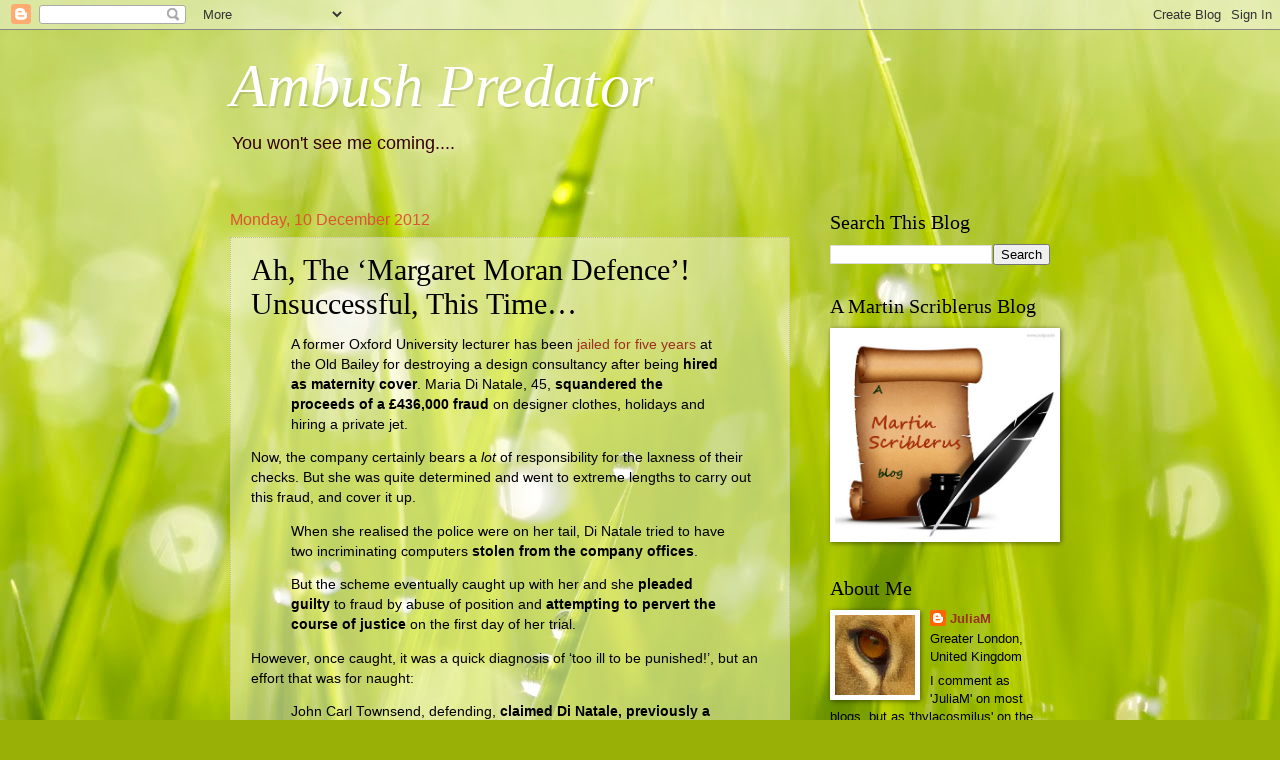

--- FILE ---
content_type: text/html; charset=UTF-8
request_url: https://thylacosmilus.blogspot.com/2012/12/ah-margaret-moran-defence-unsuccessful.html
body_size: 41809
content:
<!DOCTYPE html>
<html class='v2' dir='ltr' lang='en-GB'>
<head>
<link href='https://www.blogger.com/static/v1/widgets/335934321-css_bundle_v2.css' rel='stylesheet' type='text/css'/>
<meta content='width=1100' name='viewport'/>
<meta content='text/html; charset=UTF-8' http-equiv='Content-Type'/>
<meta content='blogger' name='generator'/>
<link href='https://thylacosmilus.blogspot.com/favicon.ico' rel='icon' type='image/x-icon'/>
<link href='http://thylacosmilus.blogspot.com/2012/12/ah-margaret-moran-defence-unsuccessful.html' rel='canonical'/>
<link rel="alternate" type="application/atom+xml" title="Ambush Predator - Atom" href="https://thylacosmilus.blogspot.com/feeds/posts/default" />
<link rel="alternate" type="application/rss+xml" title="Ambush Predator - RSS" href="https://thylacosmilus.blogspot.com/feeds/posts/default?alt=rss" />
<link rel="service.post" type="application/atom+xml" title="Ambush Predator - Atom" href="https://www.blogger.com/feeds/627081175329856970/posts/default" />

<link rel="alternate" type="application/atom+xml" title="Ambush Predator - Atom" href="https://thylacosmilus.blogspot.com/feeds/6099012513382113931/comments/default" />
<!--Can't find substitution for tag [blog.ieCssRetrofitLinks]-->
<meta content='http://thylacosmilus.blogspot.com/2012/12/ah-margaret-moran-defence-unsuccessful.html' property='og:url'/>
<meta content='Ah, The ‘Margaret Moran Defence’! Unsuccessful, This Time…' property='og:title'/>
<meta content=' A former Oxford University lecturer has been jailed for five years  at the Old Bailey for destroying a design consultancy after being hired...' property='og:description'/>
<title>Ambush Predator: Ah, The &#8216;Margaret Moran Defence&#8217;! Unsuccessful, This Time&#8230;</title>
<style id='page-skin-1' type='text/css'><!--
/*
-----------------------------------------------
Blogger Template Style
Name:     Watermark
Designer: Blogger
URL:      www.blogger.com
----------------------------------------------- */
/* Use this with templates/1ktemplate-*.html */
/* Content
----------------------------------------------- */
body {
font: normal normal 14px Arial, Tahoma, Helvetica, FreeSans, sans-serif;
color: #000000;
background: #99B006 url(//themes.googleusercontent.com/image?id=0BwVBOzw_-hbMODRmMmQwZjQtZjY5Zi00YzMzLWEyMWYtYTZiMWRkZGY3YmEz) no-repeat fixed top center /* Credit: TommyIX (http://www.istockphoto.com/googleimages.php?id=5454264&platform=blogger) */;
}
html body .content-outer {
min-width: 0;
max-width: 100%;
width: 100%;
}
.content-outer {
font-size: 92%;
}
a:link {
text-decoration:none;
color: #993222;
}
a:visited {
text-decoration:none;
color: #777777;
}
a:hover {
text-decoration:underline;
color: #330000;
}
.body-fauxcolumns .cap-top {
margin-top: 30px;
background: transparent none no-repeat scroll center center;
height: 121px;
}
.content-inner {
padding: 0;
}
/* Header
----------------------------------------------- */
.header-inner .Header .titlewrapper,
.header-inner .Header .descriptionwrapper {
padding-left: 20px;
padding-right: 20px;
}
.Header h1 {
font: italic normal 60px Georgia, Utopia, 'Palatino Linotype', Palatino, serif;
color: #ffffff;
text-shadow: 2px 2px rgba(0, 0, 0, .1);
}
.Header h1 a {
color: #ffffff;
}
.Header .description {
font-size: 140%;
color: #330000;
}
/* Tabs
----------------------------------------------- */
.tabs-inner .section {
margin: 0 20px;
}
.tabs-inner .PageList, .tabs-inner .LinkList, .tabs-inner .Labels {
margin-left: -11px;
margin-right: -11px;
background-color: transparent;
border-top: 0 solid #ffffff;
border-bottom: 0 solid #ffffff;
-moz-box-shadow: 0 0 0 rgba(0, 0, 0, .3);
-webkit-box-shadow: 0 0 0 rgba(0, 0, 0, .3);
-goog-ms-box-shadow: 0 0 0 rgba(0, 0, 0, .3);
box-shadow: 0 0 0 rgba(0, 0, 0, .3);
}
.tabs-inner .PageList .widget-content,
.tabs-inner .LinkList .widget-content,
.tabs-inner .Labels .widget-content {
margin: -3px -11px;
background: transparent none  no-repeat scroll right;
}
.tabs-inner .widget ul {
padding: 2px 25px;
max-height: 34px;
background: transparent none no-repeat scroll left;
}
.tabs-inner .widget li {
border: none;
}
.tabs-inner .widget li a {
display: inline-block;
padding: .25em 1em;
font: normal normal 20px Georgia, Utopia, 'Palatino Linotype', Palatino, serif;
color: #cc3300;
border-right: 1px solid #c0a154;
}
.tabs-inner .widget li:first-child a {
border-left: 1px solid #c0a154;
}
.tabs-inner .widget li.selected a, .tabs-inner .widget li a:hover {
color: #000000;
}
/* Headings
----------------------------------------------- */
h2 {
font: normal normal 20px Georgia, Utopia, 'Palatino Linotype', Palatino, serif;
color: #000000;
margin: 0 0 .5em;
}
h2.date-header {
font: normal normal 16px Arial, Tahoma, Helvetica, FreeSans, sans-serif;
color: #dd5432;
}
/* Main
----------------------------------------------- */
.main-inner .column-center-inner,
.main-inner .column-left-inner,
.main-inner .column-right-inner {
padding: 0 5px;
}
.main-outer {
margin-top: 0;
background: transparent none no-repeat scroll top left;
}
.main-inner {
padding-top: 30px;
}
.main-cap-top {
position: relative;
}
.main-cap-top .cap-right {
position: absolute;
height: 0;
width: 100%;
bottom: 0;
background: transparent none repeat-x scroll bottom center;
}
.main-cap-top .cap-left {
position: absolute;
height: 245px;
width: 280px;
right: 0;
bottom: 0;
background: transparent none no-repeat scroll bottom left;
}
/* Posts
----------------------------------------------- */
.post-outer {
padding: 15px 20px;
margin: 0 0 25px;
background: transparent url(https://resources.blogblog.com/blogblog/data/1kt/watermark/post_background_birds.png) repeat scroll top left;
_background-image: none;
border: dotted 1px #ccbb99;
-moz-box-shadow: 0 0 0 rgba(0, 0, 0, .1);
-webkit-box-shadow: 0 0 0 rgba(0, 0, 0, .1);
-goog-ms-box-shadow: 0 0 0 rgba(0, 0, 0, .1);
box-shadow: 0 0 0 rgba(0, 0, 0, .1);
}
h3.post-title {
font: normal normal 30px Georgia, Utopia, 'Palatino Linotype', Palatino, serif;
margin: 0;
}
.comments h4 {
font: normal normal 30px Georgia, Utopia, 'Palatino Linotype', Palatino, serif;
margin: 1em 0 0;
}
.post-body {
font-size: 105%;
line-height: 1.5;
position: relative;
}
.post-header {
margin: 0 0 1em;
color: #5f4226;
}
.post-footer {
margin: 10px 0 0;
padding: 10px 0 0;
color: #5f4226;
border-top: dashed 1px #777777;
}
#blog-pager {
font-size: 140%
}
#comments .comment-author {
padding-top: 1.5em;
border-top: dashed 1px #777777;
background-position: 0 1.5em;
}
#comments .comment-author:first-child {
padding-top: 0;
border-top: none;
}
.avatar-image-container {
margin: .2em 0 0;
}
/* Comments
----------------------------------------------- */
.comments .comments-content .icon.blog-author {
background-repeat: no-repeat;
background-image: url([data-uri]);
}
.comments .comments-content .loadmore a {
border-top: 1px solid #777777;
border-bottom: 1px solid #777777;
}
.comments .continue {
border-top: 2px solid #777777;
}
/* Widgets
----------------------------------------------- */
.widget ul, .widget #ArchiveList ul.flat {
padding: 0;
list-style: none;
}
.widget ul li, .widget #ArchiveList ul.flat li {
padding: .35em 0;
text-indent: 0;
border-top: dashed 1px #777777;
}
.widget ul li:first-child, .widget #ArchiveList ul.flat li:first-child {
border-top: none;
}
.widget .post-body ul {
list-style: disc;
}
.widget .post-body ul li {
border: none;
}
.widget .zippy {
color: #777777;
}
.post-body img, .post-body .tr-caption-container, .Profile img, .Image img,
.BlogList .item-thumbnail img {
padding: 5px;
background: #fff;
-moz-box-shadow: 1px 1px 5px rgba(0, 0, 0, .5);
-webkit-box-shadow: 1px 1px 5px rgba(0, 0, 0, .5);
-goog-ms-box-shadow: 1px 1px 5px rgba(0, 0, 0, .5);
box-shadow: 1px 1px 5px rgba(0, 0, 0, .5);
}
.post-body img, .post-body .tr-caption-container {
padding: 8px;
}
.post-body .tr-caption-container {
color: #333333;
}
.post-body .tr-caption-container img {
padding: 0;
background: transparent;
border: none;
-moz-box-shadow: 0 0 0 rgba(0, 0, 0, .1);
-webkit-box-shadow: 0 0 0 rgba(0, 0, 0, .1);
-goog-ms-box-shadow: 0 0 0 rgba(0, 0, 0, .1);
box-shadow: 0 0 0 rgba(0, 0, 0, .1);
}
/* Footer
----------------------------------------------- */
.footer-outer {
color:#ccbb99;
background: #330000 url(https://resources.blogblog.com/blogblog/data/1kt/watermark/body_background_navigator.png) repeat scroll top left;
}
.footer-outer a {
color: #ff7755;
}
.footer-outer a:visited {
color: #dd5432;
}
.footer-outer a:hover {
color: #ff9977;
}
.footer-outer .widget h2 {
color: #eeddbb;
}
/* Mobile
----------------------------------------------- */
body.mobile  {
background-size: 100% auto;
}
.mobile .body-fauxcolumn-outer {
background: transparent none repeat scroll top left;
}
html .mobile .mobile-date-outer {
border-bottom: none;
background: transparent url(https://resources.blogblog.com/blogblog/data/1kt/watermark/post_background_birds.png) repeat scroll top left;
_background-image: none;
margin-bottom: 10px;
}
.mobile .main-inner .date-outer {
padding: 0;
}
.mobile .main-inner .date-header {
margin: 10px;
}
.mobile .main-cap-top {
z-index: -1;
}
.mobile .content-outer {
font-size: 100%;
}
.mobile .post-outer {
padding: 10px;
}
.mobile .main-cap-top .cap-left {
background: transparent none no-repeat scroll bottom left;
}
.mobile .body-fauxcolumns .cap-top {
margin: 0;
}
.mobile-link-button {
background: transparent url(https://resources.blogblog.com/blogblog/data/1kt/watermark/post_background_birds.png) repeat scroll top left;
}
.mobile-link-button a:link, .mobile-link-button a:visited {
color: #993222;
}
.mobile-index-date .date-header {
color: #dd5432;
}
.mobile-index-contents {
color: #000000;
}
.mobile .tabs-inner .section {
margin: 0;
}
.mobile .tabs-inner .PageList {
margin-left: 0;
margin-right: 0;
}
.mobile .tabs-inner .PageList .widget-content {
margin: 0;
color: #000000;
background: transparent url(https://resources.blogblog.com/blogblog/data/1kt/watermark/post_background_birds.png) repeat scroll top left;
}
.mobile .tabs-inner .PageList .widget-content .pagelist-arrow {
border-left: 1px solid #c0a154;
}

--></style>
<style id='template-skin-1' type='text/css'><!--
body {
min-width: 860px;
}
.content-outer, .content-fauxcolumn-outer, .region-inner {
min-width: 860px;
max-width: 860px;
_width: 860px;
}
.main-inner .columns {
padding-left: 0px;
padding-right: 260px;
}
.main-inner .fauxcolumn-center-outer {
left: 0px;
right: 260px;
/* IE6 does not respect left and right together */
_width: expression(this.parentNode.offsetWidth -
parseInt("0px") -
parseInt("260px") + 'px');
}
.main-inner .fauxcolumn-left-outer {
width: 0px;
}
.main-inner .fauxcolumn-right-outer {
width: 260px;
}
.main-inner .column-left-outer {
width: 0px;
right: 100%;
margin-left: -0px;
}
.main-inner .column-right-outer {
width: 260px;
margin-right: -260px;
}
#layout {
min-width: 0;
}
#layout .content-outer {
min-width: 0;
width: 800px;
}
#layout .region-inner {
min-width: 0;
width: auto;
}
body#layout div.add_widget {
padding: 8px;
}
body#layout div.add_widget a {
margin-left: 32px;
}
--></style>
<style>
    body {background-image:url(\/\/themes.googleusercontent.com\/image?id=0BwVBOzw_-hbMODRmMmQwZjQtZjY5Zi00YzMzLWEyMWYtYTZiMWRkZGY3YmEz);}
    
@media (max-width: 200px) { body {background-image:url(\/\/themes.googleusercontent.com\/image?id=0BwVBOzw_-hbMODRmMmQwZjQtZjY5Zi00YzMzLWEyMWYtYTZiMWRkZGY3YmEz&options=w200);}}
@media (max-width: 400px) and (min-width: 201px) { body {background-image:url(\/\/themes.googleusercontent.com\/image?id=0BwVBOzw_-hbMODRmMmQwZjQtZjY5Zi00YzMzLWEyMWYtYTZiMWRkZGY3YmEz&options=w400);}}
@media (max-width: 800px) and (min-width: 401px) { body {background-image:url(\/\/themes.googleusercontent.com\/image?id=0BwVBOzw_-hbMODRmMmQwZjQtZjY5Zi00YzMzLWEyMWYtYTZiMWRkZGY3YmEz&options=w800);}}
@media (max-width: 1200px) and (min-width: 801px) { body {background-image:url(\/\/themes.googleusercontent.com\/image?id=0BwVBOzw_-hbMODRmMmQwZjQtZjY5Zi00YzMzLWEyMWYtYTZiMWRkZGY3YmEz&options=w1200);}}
/* Last tag covers anything over one higher than the previous max-size cap. */
@media (min-width: 1201px) { body {background-image:url(\/\/themes.googleusercontent.com\/image?id=0BwVBOzw_-hbMODRmMmQwZjQtZjY5Zi00YzMzLWEyMWYtYTZiMWRkZGY3YmEz&options=w1600);}}
  </style>
<link href='https://www.blogger.com/dyn-css/authorization.css?targetBlogID=627081175329856970&amp;zx=ea316b7e-f5fc-40a3-8875-3e0ca5bd979d' media='none' onload='if(media!=&#39;all&#39;)media=&#39;all&#39;' rel='stylesheet'/><noscript><link href='https://www.blogger.com/dyn-css/authorization.css?targetBlogID=627081175329856970&amp;zx=ea316b7e-f5fc-40a3-8875-3e0ca5bd979d' rel='stylesheet'/></noscript>
<meta name='google-adsense-platform-account' content='ca-host-pub-1556223355139109'/>
<meta name='google-adsense-platform-domain' content='blogspot.com'/>

</head>
<body class='loading variant-birds'>
<div class='navbar section' id='navbar' name='Navbar'><div class='widget Navbar' data-version='1' id='Navbar1'><script type="text/javascript">
    function setAttributeOnload(object, attribute, val) {
      if(window.addEventListener) {
        window.addEventListener('load',
          function(){ object[attribute] = val; }, false);
      } else {
        window.attachEvent('onload', function(){ object[attribute] = val; });
      }
    }
  </script>
<div id="navbar-iframe-container"></div>
<script type="text/javascript" src="https://apis.google.com/js/platform.js"></script>
<script type="text/javascript">
      gapi.load("gapi.iframes:gapi.iframes.style.bubble", function() {
        if (gapi.iframes && gapi.iframes.getContext) {
          gapi.iframes.getContext().openChild({
              url: 'https://www.blogger.com/navbar/627081175329856970?po\x3d6099012513382113931\x26origin\x3dhttps://thylacosmilus.blogspot.com',
              where: document.getElementById("navbar-iframe-container"),
              id: "navbar-iframe"
          });
        }
      });
    </script><script type="text/javascript">
(function() {
var script = document.createElement('script');
script.type = 'text/javascript';
script.src = '//pagead2.googlesyndication.com/pagead/js/google_top_exp.js';
var head = document.getElementsByTagName('head')[0];
if (head) {
head.appendChild(script);
}})();
</script>
</div></div>
<div class='body-fauxcolumns'>
<div class='fauxcolumn-outer body-fauxcolumn-outer'>
<div class='cap-top'>
<div class='cap-left'></div>
<div class='cap-right'></div>
</div>
<div class='fauxborder-left'>
<div class='fauxborder-right'></div>
<div class='fauxcolumn-inner'>
</div>
</div>
<div class='cap-bottom'>
<div class='cap-left'></div>
<div class='cap-right'></div>
</div>
</div>
</div>
<div class='content'>
<div class='content-fauxcolumns'>
<div class='fauxcolumn-outer content-fauxcolumn-outer'>
<div class='cap-top'>
<div class='cap-left'></div>
<div class='cap-right'></div>
</div>
<div class='fauxborder-left'>
<div class='fauxborder-right'></div>
<div class='fauxcolumn-inner'>
</div>
</div>
<div class='cap-bottom'>
<div class='cap-left'></div>
<div class='cap-right'></div>
</div>
</div>
</div>
<div class='content-outer'>
<div class='content-cap-top cap-top'>
<div class='cap-left'></div>
<div class='cap-right'></div>
</div>
<div class='fauxborder-left content-fauxborder-left'>
<div class='fauxborder-right content-fauxborder-right'></div>
<div class='content-inner'>
<header>
<div class='header-outer'>
<div class='header-cap-top cap-top'>
<div class='cap-left'></div>
<div class='cap-right'></div>
</div>
<div class='fauxborder-left header-fauxborder-left'>
<div class='fauxborder-right header-fauxborder-right'></div>
<div class='region-inner header-inner'>
<div class='header section' id='header' name='Header'><div class='widget Header' data-version='1' id='Header1'>
<div id='header-inner'>
<div class='titlewrapper'>
<h1 class='title'>
<a href='https://thylacosmilus.blogspot.com/'>
Ambush Predator
</a>
</h1>
</div>
<div class='descriptionwrapper'>
<p class='description'><span>You won't see me coming....</span></p>
</div>
</div>
</div></div>
</div>
</div>
<div class='header-cap-bottom cap-bottom'>
<div class='cap-left'></div>
<div class='cap-right'></div>
</div>
</div>
</header>
<div class='tabs-outer'>
<div class='tabs-cap-top cap-top'>
<div class='cap-left'></div>
<div class='cap-right'></div>
</div>
<div class='fauxborder-left tabs-fauxborder-left'>
<div class='fauxborder-right tabs-fauxborder-right'></div>
<div class='region-inner tabs-inner'>
<div class='tabs no-items section' id='crosscol' name='Cross-column'></div>
<div class='tabs no-items section' id='crosscol-overflow' name='Cross-Column 2'></div>
</div>
</div>
<div class='tabs-cap-bottom cap-bottom'>
<div class='cap-left'></div>
<div class='cap-right'></div>
</div>
</div>
<div class='main-outer'>
<div class='main-cap-top cap-top'>
<div class='cap-left'></div>
<div class='cap-right'></div>
</div>
<div class='fauxborder-left main-fauxborder-left'>
<div class='fauxborder-right main-fauxborder-right'></div>
<div class='region-inner main-inner'>
<div class='columns fauxcolumns'>
<div class='fauxcolumn-outer fauxcolumn-center-outer'>
<div class='cap-top'>
<div class='cap-left'></div>
<div class='cap-right'></div>
</div>
<div class='fauxborder-left'>
<div class='fauxborder-right'></div>
<div class='fauxcolumn-inner'>
</div>
</div>
<div class='cap-bottom'>
<div class='cap-left'></div>
<div class='cap-right'></div>
</div>
</div>
<div class='fauxcolumn-outer fauxcolumn-left-outer'>
<div class='cap-top'>
<div class='cap-left'></div>
<div class='cap-right'></div>
</div>
<div class='fauxborder-left'>
<div class='fauxborder-right'></div>
<div class='fauxcolumn-inner'>
</div>
</div>
<div class='cap-bottom'>
<div class='cap-left'></div>
<div class='cap-right'></div>
</div>
</div>
<div class='fauxcolumn-outer fauxcolumn-right-outer'>
<div class='cap-top'>
<div class='cap-left'></div>
<div class='cap-right'></div>
</div>
<div class='fauxborder-left'>
<div class='fauxborder-right'></div>
<div class='fauxcolumn-inner'>
</div>
</div>
<div class='cap-bottom'>
<div class='cap-left'></div>
<div class='cap-right'></div>
</div>
</div>
<!-- corrects IE6 width calculation -->
<div class='columns-inner'>
<div class='column-center-outer'>
<div class='column-center-inner'>
<div class='main section' id='main' name='Main'><div class='widget Blog' data-version='1' id='Blog1'>
<div class='blog-posts hfeed'>

          <div class="date-outer">
        
<h2 class='date-header'><span>Monday, 10 December 2012</span></h2>

          <div class="date-posts">
        
<div class='post-outer'>
<div class='post hentry uncustomized-post-template' itemprop='blogPost' itemscope='itemscope' itemtype='http://schema.org/BlogPosting'>
<meta content='627081175329856970' itemprop='blogId'/>
<meta content='6099012513382113931' itemprop='postId'/>
<a name='6099012513382113931'></a>
<h3 class='post-title entry-title' itemprop='name'>
Ah, The &#8216;Margaret Moran Defence&#8217;! Unsuccessful, This Time&#8230;
</h3>
<div class='post-header'>
<div class='post-header-line-1'></div>
</div>
<div class='post-body entry-content' id='post-body-6099012513382113931' itemprop='description articleBody'>
<blockquote>
A former Oxford University lecturer has been <a href="http://www.standard.co.uk/news/crime/oxford-university-lecturer-from-kilburn-jailed-after-destroying-family-firm-8315433.html">jailed for five years</a> at the Old Bailey for destroying a design consultancy after being <b>hired as maternity cover</b>.

Maria Di Natale, 45, <b>squandered the proceeds of a &#163;436,000 fraud</b> on designer clothes, holidays and hiring a private jet.</blockquote>
Now, the company certainly bears a <i>lot </i>of responsibility for the laxness of their checks. But she was quite determined and went to extreme lengths to carry out this fraud, and cover it up.
<br />
<blockquote>
When she realised the police were on her tail, Di Natale tried to have two incriminating computers <b>stolen from the company offices</b>.
</blockquote>
<blockquote>
But the scheme eventually caught up with her and she <b>pleaded guilty</b> to fraud by abuse of position and <b>attempting to pervert the course of justice</b> on the first day of her trial.</blockquote>
However, once caught, it was a quick diagnosis of &#8216;too ill to be punished!&#8217;, but an effort that was for naught:<br />
<blockquote>
John Carl Townsend, defending, <b>claimed Di Natale, previously a lecturer at Oxford University with a degree from the London School of Economics, was suffering from bipolar disorder</b>.</blockquote>
She should have got <i>two</i> five year sentences then!
<div style='clear: both;'></div>
</div>
<div class='post-footer'>
<div class='post-footer-line post-footer-line-1'>
<span class='post-author vcard'>
Posted by
<span class='fn' itemprop='author' itemscope='itemscope' itemtype='http://schema.org/Person'>
<meta content='https://www.blogger.com/profile/07844126589712842477' itemprop='url'/>
<a class='g-profile' href='https://www.blogger.com/profile/07844126589712842477' rel='author' title='author profile'>
<span itemprop='name'>JuliaM</span>
</a>
</span>
</span>
<span class='post-timestamp'>
at
<meta content='http://thylacosmilus.blogspot.com/2012/12/ah-margaret-moran-defence-unsuccessful.html' itemprop='url'/>
<a class='timestamp-link' href='https://thylacosmilus.blogspot.com/2012/12/ah-margaret-moran-defence-unsuccessful.html' rel='bookmark' title='permanent link'><abbr class='published' itemprop='datePublished' title='2012-12-10T09:10:00Z'>09:10</abbr></a>
</span>
<span class='post-comment-link'>
</span>
<span class='post-icons'>
<span class='item-control blog-admin pid-1910128837'>
<a href='https://www.blogger.com/post-edit.g?blogID=627081175329856970&postID=6099012513382113931&from=pencil' title='Edit Post'>
<img alt='' class='icon-action' height='18' src='https://resources.blogblog.com/img/icon18_edit_allbkg.gif' width='18'/>
</a>
</span>
</span>
<div class='post-share-buttons goog-inline-block'>
<a class='goog-inline-block share-button sb-email' href='https://www.blogger.com/share-post.g?blogID=627081175329856970&postID=6099012513382113931&target=email' target='_blank' title='Email This'><span class='share-button-link-text'>Email This</span></a><a class='goog-inline-block share-button sb-blog' href='https://www.blogger.com/share-post.g?blogID=627081175329856970&postID=6099012513382113931&target=blog' onclick='window.open(this.href, "_blank", "height=270,width=475"); return false;' target='_blank' title='BlogThis!'><span class='share-button-link-text'>BlogThis!</span></a><a class='goog-inline-block share-button sb-twitter' href='https://www.blogger.com/share-post.g?blogID=627081175329856970&postID=6099012513382113931&target=twitter' target='_blank' title='Share to X'><span class='share-button-link-text'>Share to X</span></a><a class='goog-inline-block share-button sb-facebook' href='https://www.blogger.com/share-post.g?blogID=627081175329856970&postID=6099012513382113931&target=facebook' onclick='window.open(this.href, "_blank", "height=430,width=640"); return false;' target='_blank' title='Share to Facebook'><span class='share-button-link-text'>Share to Facebook</span></a><a class='goog-inline-block share-button sb-pinterest' href='https://www.blogger.com/share-post.g?blogID=627081175329856970&postID=6099012513382113931&target=pinterest' target='_blank' title='Share to Pinterest'><span class='share-button-link-text'>Share to Pinterest</span></a>
</div>
</div>
<div class='post-footer-line post-footer-line-2'>
<span class='post-labels'>
Labels:
<a href='https://thylacosmilus.blogspot.com/search/label/greed' rel='tag'>greed</a>,
<a href='https://thylacosmilus.blogspot.com/search/label/justice%20system' rel='tag'>justice system</a>,
<a href='https://thylacosmilus.blogspot.com/search/label/mental%20health' rel='tag'>mental health</a>
</span>
</div>
<div class='post-footer-line post-footer-line-3'>
<span class='post-location'>
</span>
</div>
</div>
</div>
<div class='comments' id='comments'>
<a name='comments'></a>
<h4>9 comments:</h4>
<div id='Blog1_comments-block-wrapper'>
<dl class='avatar-comment-indent' id='comments-block'>
<dt class='comment-author ' id='c2206281368108777871'>
<a name='c2206281368108777871'></a>
<div class="avatar-image-container vcard"><span dir="ltr"><a href="https://www.blogger.com/profile/00832797109847815030" target="" rel="nofollow" onclick="" class="avatar-hovercard" id="av-2206281368108777871-00832797109847815030"><img src="https://resources.blogblog.com/img/blank.gif" width="35" height="35" class="delayLoad" style="display: none;" longdesc="//blogger.googleusercontent.com/img/b/R29vZ2xl/AVvXsEj_AOpZ0SEJpE02URcxWyDddVw1Jx0V1FxqcT8jghTpb26gMYBdiF9yOtppn8czx2XqHmdyxOXCEJF3dNQjSZwp6Bw6lC2HnR0YD2gReNiLgkHn-zq4YXtWA1uExu5aDTc/s45-c/image.jpg" alt="" title="Noggin the Nog">

<noscript><img src="//blogger.googleusercontent.com/img/b/R29vZ2xl/AVvXsEj_AOpZ0SEJpE02URcxWyDddVw1Jx0V1FxqcT8jghTpb26gMYBdiF9yOtppn8czx2XqHmdyxOXCEJF3dNQjSZwp6Bw6lC2HnR0YD2gReNiLgkHn-zq4YXtWA1uExu5aDTc/s45-c/image.jpg" width="35" height="35" class="photo" alt=""></noscript></a></span></div>
<a href='https://www.blogger.com/profile/00832797109847815030' rel='nofollow'>Noggin the Nog</a>
said...
</dt>
<dd class='comment-body' id='Blog1_cmt-2206281368108777871'>
<p>
She&#39;ll be out in a little over 2 years. <br /><br />Not many jobs pay 200 grand a year. The Judge needs to get the risk vs reward thing sorted out.<br />
</p>
</dd>
<dd class='comment-footer'>
<span class='comment-timestamp'>
<a href='https://thylacosmilus.blogspot.com/2012/12/ah-margaret-moran-defence-unsuccessful.html?showComment=1355133076875#c2206281368108777871' title='comment permalink'>
10 December 2012 at 09:51
</a>
<span class='item-control blog-admin pid-44378767'>
<a class='comment-delete' href='https://www.blogger.com/comment/delete/627081175329856970/2206281368108777871' title='Delete Comment'>
<img src='https://resources.blogblog.com/img/icon_delete13.gif'/>
</a>
</span>
</span>
</dd>
<dt class='comment-author ' id='c3710155177479375524'>
<a name='c3710155177479375524'></a>
<div class="avatar-image-container avatar-stock"><span dir="ltr"><img src="//resources.blogblog.com/img/blank.gif" width="35" height="35" alt="" title="Anonymous">

</span></div>
Anonymous
said...
</dt>
<dd class='comment-body' id='Blog1_cmt-3710155177479375524'>
<p>
I actually find her less culpable than the average bankster and merely not as good at covering her tracks.  In one way I agree with Noggin and yet wonder about banging up a woman gone psycho when people who rip off billions retire &#39;gracefully&#39; to the sun and vast property estates (Enron etc.)<br />Our system isn&#39;t working as AP demonstrates over and again.  The question is how to fix it beyond our desires to publicly flog a couple of Aussie &#39;pranksters&#39; and to decorate lamp-posts with swinging banksters for Xmas.  
</p>
</dd>
<dd class='comment-footer'>
<span class='comment-timestamp'>
<a href='https://thylacosmilus.blogspot.com/2012/12/ah-margaret-moran-defence-unsuccessful.html?showComment=1355135442540#c3710155177479375524' title='comment permalink'>
10 December 2012 at 10:30
</a>
<span class='item-control blog-admin pid-383275459'>
<a class='comment-delete' href='https://www.blogger.com/comment/delete/627081175329856970/3710155177479375524' title='Delete Comment'>
<img src='https://resources.blogblog.com/img/icon_delete13.gif'/>
</a>
</span>
</span>
</dd>
<dt class='comment-author ' id='c7566461577381877858'>
<a name='c7566461577381877858'></a>
<div class="avatar-image-container avatar-stock"><span dir="ltr"><img src="//resources.blogblog.com/img/blank.gif" width="35" height="35" alt="" title="Anonymous">

</span></div>
Anonymous
said...
</dt>
<dd class='comment-body' id='Blog1_cmt-7566461577381877858'>
<p>
Remember Ernest Saunders (Guinness)and his very early Altsheimer&#39;s onset defence?<br /><br />Maybe we should be able to &#39;inject&#39; people with such defences with the &#39;disease&#39; - after all, if they really have it this would make no difference and would be a substantial deterrent to false claims!  
</p>
</dd>
<dd class='comment-footer'>
<span class='comment-timestamp'>
<a href='https://thylacosmilus.blogspot.com/2012/12/ah-margaret-moran-defence-unsuccessful.html?showComment=1355135650375#c7566461577381877858' title='comment permalink'>
10 December 2012 at 10:34
</a>
<span class='item-control blog-admin pid-383275459'>
<a class='comment-delete' href='https://www.blogger.com/comment/delete/627081175329856970/7566461577381877858' title='Delete Comment'>
<img src='https://resources.blogblog.com/img/icon_delete13.gif'/>
</a>
</span>
</span>
</dd>
<dt class='comment-author ' id='c6138668785899414230'>
<a name='c6138668785899414230'></a>
<div class="avatar-image-container vcard"><span dir="ltr"><a href="https://www.blogger.com/profile/00832797109847815030" target="" rel="nofollow" onclick="" class="avatar-hovercard" id="av-6138668785899414230-00832797109847815030"><img src="https://resources.blogblog.com/img/blank.gif" width="35" height="35" class="delayLoad" style="display: none;" longdesc="//blogger.googleusercontent.com/img/b/R29vZ2xl/AVvXsEj_AOpZ0SEJpE02URcxWyDddVw1Jx0V1FxqcT8jghTpb26gMYBdiF9yOtppn8czx2XqHmdyxOXCEJF3dNQjSZwp6Bw6lC2HnR0YD2gReNiLgkHn-zq4YXtWA1uExu5aDTc/s45-c/image.jpg" alt="" title="Noggin the Nog">

<noscript><img src="//blogger.googleusercontent.com/img/b/R29vZ2xl/AVvXsEj_AOpZ0SEJpE02URcxWyDddVw1Jx0V1FxqcT8jghTpb26gMYBdiF9yOtppn8czx2XqHmdyxOXCEJF3dNQjSZwp6Bw6lC2HnR0YD2gReNiLgkHn-zq4YXtWA1uExu5aDTc/s45-c/image.jpg" width="35" height="35" class="photo" alt=""></noscript></a></span></div>
<a href='https://www.blogger.com/profile/00832797109847815030' rel='nofollow'>Noggin the Nog</a>
said...
</dt>
<dd class='comment-body' id='Blog1_cmt-6138668785899414230'>
<p>
aco,<br /><br />I think that theft is one of the least serious of offences, when done in a way that does not include the threat of violence, for the simple reason that it is a crime that can be undone. The money can be paid back, with interest and a punitive element too. Even if it takes the rest of the offender&#39;s life.<br /><br />If this woman was still paying in 20 years time, I think that would have a far more deterrent  effect that a cuple of years in a holiday camp, sitting on 400 grand
</p>
</dd>
<dd class='comment-footer'>
<span class='comment-timestamp'>
<a href='https://thylacosmilus.blogspot.com/2012/12/ah-margaret-moran-defence-unsuccessful.html?showComment=1355135859656#c6138668785899414230' title='comment permalink'>
10 December 2012 at 10:37
</a>
<span class='item-control blog-admin pid-44378767'>
<a class='comment-delete' href='https://www.blogger.com/comment/delete/627081175329856970/6138668785899414230' title='Delete Comment'>
<img src='https://resources.blogblog.com/img/icon_delete13.gif'/>
</a>
</span>
</span>
</dd>
<dt class='comment-author ' id='c217746804650269180'>
<a name='c217746804650269180'></a>
<div class="avatar-image-container avatar-stock"><span dir="ltr"><a href="https://www.blogger.com/profile/05317128956060393033" target="" rel="nofollow" onclick="" class="avatar-hovercard" id="av-217746804650269180-05317128956060393033"><img src="//www.blogger.com/img/blogger_logo_round_35.png" width="35" height="35" alt="" title="Mr Grumpy">

</a></span></div>
<a href='https://www.blogger.com/profile/05317128956060393033' rel='nofollow'>Mr Grumpy</a>
said...
</dt>
<dd class='comment-body' id='Blog1_cmt-217746804650269180'>
<p>
&#39;She should have got two five year sentences then!&#39;<br /><br />Teeheehee<br />
</p>
</dd>
<dd class='comment-footer'>
<span class='comment-timestamp'>
<a href='https://thylacosmilus.blogspot.com/2012/12/ah-margaret-moran-defence-unsuccessful.html?showComment=1355136095388#c217746804650269180' title='comment permalink'>
10 December 2012 at 10:41
</a>
<span class='item-control blog-admin pid-1167031245'>
<a class='comment-delete' href='https://www.blogger.com/comment/delete/627081175329856970/217746804650269180' title='Delete Comment'>
<img src='https://resources.blogblog.com/img/icon_delete13.gif'/>
</a>
</span>
</span>
</dd>
<dt class='comment-author ' id='c7158410969289134675'>
<a name='c7158410969289134675'></a>
<div class="avatar-image-container vcard"><span dir="ltr"><a href="https://www.blogger.com/profile/02166443099429490782" target="" rel="nofollow" onclick="" class="avatar-hovercard" id="av-7158410969289134675-02166443099429490782"><img src="https://resources.blogblog.com/img/blank.gif" width="35" height="35" class="delayLoad" style="display: none;" longdesc="//blogger.googleusercontent.com/img/b/R29vZ2xl/AVvXsEistG146PxR_asJuhbuVAzBjO8rH54Jaz39zhZXjEVAxZaGjTvWjNESMQIBuIKMP1k9SLWIRRz-8E4lIEz2MMsMQwvBN9aJ3n1NH55jGgJP6RfHck5fjMEeCxIN6xsqVg/s45-c/John04.jpg" alt="" title="John Pickworth">

<noscript><img src="//blogger.googleusercontent.com/img/b/R29vZ2xl/AVvXsEistG146PxR_asJuhbuVAzBjO8rH54Jaz39zhZXjEVAxZaGjTvWjNESMQIBuIKMP1k9SLWIRRz-8E4lIEz2MMsMQwvBN9aJ3n1NH55jGgJP6RfHck5fjMEeCxIN6xsqVg/s45-c/John04.jpg" width="35" height="35" class="photo" alt=""></noscript></a></span></div>
<a href='https://www.blogger.com/profile/02166443099429490782' rel='nofollow'>John Pickworth</a>
said...
</dt>
<dd class='comment-body' id='Blog1_cmt-7158410969289134675'>
<p>
<i>The &#8216;Margaret Moran Defence&#8217;!</i><br /><br />I&#39;m still amazed the judiciary fell for that one. However, its good to see her out and about again, visiting the pub, taking long walks with her hubby in the winter sunshine and having lost the Miss Marple look. I was beginning to worry her illness (cough) might have prevented the enjoyment of her parliamentary pension. 
</p>
</dd>
<dd class='comment-footer'>
<span class='comment-timestamp'>
<a href='https://thylacosmilus.blogspot.com/2012/12/ah-margaret-moran-defence-unsuccessful.html?showComment=1355137485804#c7158410969289134675' title='comment permalink'>
10 December 2012 at 11:04
</a>
<span class='item-control blog-admin pid-1464837476'>
<a class='comment-delete' href='https://www.blogger.com/comment/delete/627081175329856970/7158410969289134675' title='Delete Comment'>
<img src='https://resources.blogblog.com/img/icon_delete13.gif'/>
</a>
</span>
</span>
</dd>
<dt class='comment-author ' id='c4371032384823088018'>
<a name='c4371032384823088018'></a>
<div class="avatar-image-container avatar-stock"><span dir="ltr"><img src="//resources.blogblog.com/img/blank.gif" width="35" height="35" alt="" title="MTG">

</span></div>
MTG
said...
</dt>
<dd class='comment-body' id='Blog1_cmt-4371032384823088018'>
<p>
Given our zero tolerance of punishment, such ventures must represent a reasonable &#39;business&#39; proposition to any student of economics.
</p>
</dd>
<dd class='comment-footer'>
<span class='comment-timestamp'>
<a href='https://thylacosmilus.blogspot.com/2012/12/ah-margaret-moran-defence-unsuccessful.html?showComment=1355138421108#c4371032384823088018' title='comment permalink'>
10 December 2012 at 11:20
</a>
<span class='item-control blog-admin pid-383275459'>
<a class='comment-delete' href='https://www.blogger.com/comment/delete/627081175329856970/4371032384823088018' title='Delete Comment'>
<img src='https://resources.blogblog.com/img/icon_delete13.gif'/>
</a>
</span>
</span>
</dd>
<dt class='comment-author ' id='c7445541991587531952'>
<a name='c7445541991587531952'></a>
<div class="avatar-image-container avatar-stock"><span dir="ltr"><img src="//resources.blogblog.com/img/blank.gif" width="35" height="35" alt="" title="Twenty_Rothmans">

</span></div>
Twenty_Rothmans
said...
</dt>
<dd class='comment-body' id='Blog1_cmt-7445541991587531952'>
<p>
Huh? She did play the MM card. She being the operative word.<br /><br />Victim says: <i>I have lost faith in humankind</i><br />Anyone who legitimises that abortion of a word deserves what he gets. Or she, if that makes him or her happier.<br /><i>You just don&#8217;t do that to a family company</i><br />So I suppose anything else is fair game. How does that work?<br /><br /><i>&#8220;The directors had no idea what was happening to their company finances until the company had nearly collapsed.&#8221;</i><br />It was good enough for the last government, and this one as well, it seems.<br /><br /><b>suffering from bipolar disorder. She should have got two five year sentences then!</b><br />You rule.<br />
</p>
</dd>
<dd class='comment-footer'>
<span class='comment-timestamp'>
<a href='https://thylacosmilus.blogspot.com/2012/12/ah-margaret-moran-defence-unsuccessful.html?showComment=1355164446121#c7445541991587531952' title='comment permalink'>
10 December 2012 at 18:34
</a>
<span class='item-control blog-admin pid-383275459'>
<a class='comment-delete' href='https://www.blogger.com/comment/delete/627081175329856970/7445541991587531952' title='Delete Comment'>
<img src='https://resources.blogblog.com/img/icon_delete13.gif'/>
</a>
</span>
</span>
</dd>
<dt class='comment-author blog-author' id='c4814668800693580101'>
<a name='c4814668800693580101'></a>
<div class="avatar-image-container vcard"><span dir="ltr"><a href="https://www.blogger.com/profile/07844126589712842477" target="" rel="nofollow" onclick="" class="avatar-hovercard" id="av-4814668800693580101-07844126589712842477"><img src="https://resources.blogblog.com/img/blank.gif" width="35" height="35" class="delayLoad" style="display: none;" longdesc="//blogger.googleusercontent.com/img/b/R29vZ2xl/AVvXsEjcprSXC0gldkG40ovu6aJcj7Prh9c6VaaTqdN3x4Zt5x4NWFzO1NA8DLjBWAGU1tk5jj9EzYE4nTnmE5AtxVdEW6hVtdJ_Jc2Q8eIuZ44UGHD9ancd7Zu8PXr0_TvVRA/s45-c/eye.png" alt="" title="JuliaM">

<noscript><img src="//blogger.googleusercontent.com/img/b/R29vZ2xl/AVvXsEjcprSXC0gldkG40ovu6aJcj7Prh9c6VaaTqdN3x4Zt5x4NWFzO1NA8DLjBWAGU1tk5jj9EzYE4nTnmE5AtxVdEW6hVtdJ_Jc2Q8eIuZ44UGHD9ancd7Zu8PXr0_TvVRA/s45-c/eye.png" width="35" height="35" class="photo" alt=""></noscript></a></span></div>
<a href='https://www.blogger.com/profile/07844126589712842477' rel='nofollow'>JuliaM</a>
said...
</dt>
<dd class='comment-body' id='Blog1_cmt-4814668800693580101'>
<p>
<i>&quot;The Judge needs to get the risk vs reward thing sorted out.&quot;</i> <br /><br />Indeed! Wasn&#39;t that what the harsh penalties for the rioters was really all about? At least, while judges were in the spotlight...<br /><br /><i>&quot;... and yet wonder about banging up a woman gone psycho when people who rip off billions retire &#39;gracefully&#39; to the sun and vast property estates (Enron etc.)&quot;</i> <br /><br />But, as you point out yourself, there&#39;s always a hint of doubt about just how convenient that diagnosis can be...<br /><br /><i>&quot;...for the simple reason that it is a crime that can be undone. The money can be paid back...&quot;</i> <br /><br />Except...it very, very rarely is!<br /><br /><i>&quot; However, its good to see her out and about again, visiting the pub, taking long walks with her hubby in the winter sunshine..&quot;</i> <br /><br />It was rather irritating, wasn&#39;t it? I wonder if the judge cared?
</p>
</dd>
<dd class='comment-footer'>
<span class='comment-timestamp'>
<a href='https://thylacosmilus.blogspot.com/2012/12/ah-margaret-moran-defence-unsuccessful.html?showComment=1355203959596#c4814668800693580101' title='comment permalink'>
11 December 2012 at 05:32
</a>
<span class='item-control blog-admin pid-1910128837'>
<a class='comment-delete' href='https://www.blogger.com/comment/delete/627081175329856970/4814668800693580101' title='Delete Comment'>
<img src='https://resources.blogblog.com/img/icon_delete13.gif'/>
</a>
</span>
</span>
</dd>
</dl>
</div>
<p class='comment-footer'>
<a href='https://www.blogger.com/comment/fullpage/post/627081175329856970/6099012513382113931' onclick=''>Post a Comment</a>
</p>
</div>
</div>

        </div></div>
      
</div>
<div class='blog-pager' id='blog-pager'>
<span id='blog-pager-newer-link'>
<a class='blog-pager-newer-link' href='https://thylacosmilus.blogspot.com/2012/12/well-id-probably-need-tranquillisers-if.html' id='Blog1_blog-pager-newer-link' title='Newer Post'>Newer Post</a>
</span>
<span id='blog-pager-older-link'>
<a class='blog-pager-older-link' href='https://thylacosmilus.blogspot.com/2012/12/pardon.html' id='Blog1_blog-pager-older-link' title='Older Post'>Older Post</a>
</span>
<a class='home-link' href='https://thylacosmilus.blogspot.com/'>Home</a>
</div>
<div class='clear'></div>
<div class='post-feeds'>
<div class='feed-links'>
Subscribe to:
<a class='feed-link' href='https://thylacosmilus.blogspot.com/feeds/6099012513382113931/comments/default' target='_blank' type='application/atom+xml'>Post Comments (Atom)</a>
</div>
</div>
</div></div>
</div>
</div>
<div class='column-left-outer'>
<div class='column-left-inner'>
<aside>
</aside>
</div>
</div>
<div class='column-right-outer'>
<div class='column-right-inner'>
<aside>
<div class='sidebar section' id='sidebar-right-1'><div class='widget BlogSearch' data-version='1' id='BlogSearch1'>
<h2 class='title'>Search This Blog</h2>
<div class='widget-content'>
<div id='BlogSearch1_form'>
<form action='https://thylacosmilus.blogspot.com/search' class='gsc-search-box' target='_top'>
<table cellpadding='0' cellspacing='0' class='gsc-search-box'>
<tbody>
<tr>
<td class='gsc-input'>
<input autocomplete='off' class='gsc-input' name='q' size='10' title='search' type='text' value=''/>
</td>
<td class='gsc-search-button'>
<input class='gsc-search-button' title='search' type='submit' value='Search'/>
</td>
</tr>
</tbody>
</table>
</form>
</div>
</div>
<div class='clear'></div>
</div><div class='widget Image' data-version='1' id='Image1'>
<h2>A Martin Scriblerus Blog</h2>
<div class='widget-content'>
<a href='https://martinscriblerus.wordpress.com/'>
<img alt='A Martin Scriblerus Blog' height='204' id='Image1_img' src='https://blogger.googleusercontent.com/img/b/R29vZ2xl/AVvXsEis1M-gOazRo-h7lbvdAm6rKLF43jUnbPpMsX4JidBGjVQopVC-zh3KKatX0LFp43M3yXdAWZN8Nia-z3GxC1MYFqlbq3cLBhjXLFKpjnTnaweaQg_3h94H1-pTjLBUsRa5zaP21bQ9g90/s1600/scriblerus+blog.jpg' width='220'/>
</a>
<br/>
</div>
<div class='clear'></div>
</div><div class='widget Profile' data-version='1' id='Profile1'>
<h2>About Me</h2>
<div class='widget-content'>
<a href='https://www.blogger.com/profile/07844126589712842477'><img alt='My photo' class='profile-img' height='80' src='//blogger.googleusercontent.com/img/b/R29vZ2xl/AVvXsEjcprSXC0gldkG40ovu6aJcj7Prh9c6VaaTqdN3x4Zt5x4NWFzO1NA8DLjBWAGU1tk5jj9EzYE4nTnmE5AtxVdEW6hVtdJ_Jc2Q8eIuZ44UGHD9ancd7Zu8PXr0_TvVRA/s220/eye.png' width='80'/></a>
<dl class='profile-datablock'>
<dt class='profile-data'>
<a class='profile-name-link g-profile' href='https://www.blogger.com/profile/07844126589712842477' rel='author' style='background-image: url(//www.blogger.com/img/logo-16.png);'>
JuliaM
</a>
</dt>
<dd class='profile-data'>Greater London, United Kingdom</dd>
<dd class='profile-textblock'>I comment as 'JuliaM' on most blogs, but as 'thylacosmilus' on the Guardian's 'Comment is Free' site, hence the title of my blog, in case anyone was wondering...

Don't worry, I only bite fools and leftwingers.

<a href="mailto:julia@mantonbradbury.com">Click here to contact me by email</a>

<a href="https://picasaweb.google.com/117312416229318881656/TheHunterOnlineTrophies?authuser=0&amp;authkey=Gv1sRgCIWMiaiiocCznQE&amp;feat=directlink">Click here to see my trophies in the game 'The Hunter Online'</a>

<a href="https://steamcommunity.com/id/thylacosmilus/screenshots/">Click here to see my screenshots from the game 'The Hunter:Call of the Wild'</a></dd>
</dl>
<a class='profile-link' href='https://www.blogger.com/profile/07844126589712842477' rel='author'>View my complete profile</a>
<div class='clear'></div>
</div>
</div><div class='widget BlogList' data-version='1' id='BlogList3'>
<h2 class='title'>Resources</h2>
<div class='widget-content'>
<div class='blog-list-container' id='BlogList3_container'>
<ul id='BlogList3_blogs'>
<li style='display: block;'>
<div class='blog-icon'>
<img data-lateloadsrc='https://lh3.googleusercontent.com/blogger_img_proxy/AEn0k_tbV-5e4p2fiH5TdXyYJwROrEGhu3GwofFa5VW9oclDCbRRdbBQiGSL7iW2i44-sO2Yn38AzsxVcSt4OAM73ILGQxVfPbfphNcq=s16-w16-h16' height='16' width='16'/>
</div>
<div class='blog-content'>
<div class='blog-title'>
<a href='https://notalwaysright.com/right/' target='_blank'>
Right &#8211; Funny & True Stories | NotAlwaysRight.com</a>
</div>
<div class='item-content'>
<span class='item-title'>
<a href='https://notalwaysright.com/this-customer-is-taking-generations-to-checkout/402837/' target='_blank'>
This Customer Is Taking Generations To Checkout
</a>
</span>
<div class='item-time'>
1 hour ago
</div>
</div>
</div>
<div style='clear: both;'></div>
</li>
<li style='display: block;'>
<div class='blog-icon'>
<img data-lateloadsrc='https://lh3.googleusercontent.com/blogger_img_proxy/AEn0k_stDpQZOoqZReHv-ICjHqkpp66o0O3yenZElL41xwYKGHOSJPLHe4FVyTCbmsAr1ozeCmI7AzVp6reseX8B6gIDe2kOAmPy5-c=s16-w16-h16' height='16' width='16'/>
</div>
<div class='blog-content'>
<div class='blog-title'>
<a href='https://copperstopper.org' target='_blank'>
CRIMEBODGE</a>
</div>
<div class='item-content'>
<span class='item-title'>
<a href='https://copperstopper.org/copper-stopper-is-back-in-stock-25-off-for-a-limited-time/' target='_blank'>
Copper Stopper Is Back in Stock &#8211; 25% Off for a Limited Time
</a>
</span>
<div class='item-time'>
19 hours ago
</div>
</div>
</div>
<div style='clear: both;'></div>
</li>
<li style='display: block;'>
<div class='blog-icon'>
<img data-lateloadsrc='https://lh3.googleusercontent.com/blogger_img_proxy/AEn0k_uF-3rMFKU8sgNAvTjmec7j02BapZABhBVOBmG0jDMrIQh9JUHAYLbw4AsB9mA8WTEy-yZC-sBDeU84UekNqXY=s16-w16-h16' height='16' width='16'/>
</div>
<div class='blog-content'>
<div class='blog-title'>
<a href='http://icecap.us/index.php/go/in-the-news' target='_blank'>
Joe's Blog</a>
</div>
<div class='item-content'>
<span class='item-title'>
<a href='http://www.icecap.us' target='_blank'>
Trump Is On The Verge Of Ending The EPA&#8217;s Tyranny
</a>
</span>
<div class='item-time'>
10 months ago
</div>
</div>
</div>
<div style='clear: both;'></div>
</li>
<li style='display: block;'>
<div class='blog-icon'>
<img data-lateloadsrc='https://lh3.googleusercontent.com/blogger_img_proxy/AEn0k_sEOK88ufW_7uB-Wa4Pg_gkrlok4UOMTY-IJIqFwDcIiTPI9RAf3OlgEejYGEi7m52wGBEot5ud2evXuQHxVXBsXT3UH-HmxX2mpTpd_yxKukqnPA=s16-w16-h16' height='16' width='16'/>
</div>
<div class='blog-content'>
<div class='blog-title'>
<a href='https://www.continentaltelegraph.com/' target='_blank'>
Continental Telegraph</a>
</div>
<div class='item-content'>
<span class='item-title'>
<a href='https://www.continentaltelegraph.com/2023/10/the-bbc-and-terrorism/' target='_blank'>
The BBC and terrorism
</a>
</span>
<div class='item-time'>
2 years ago
</div>
</div>
</div>
<div style='clear: both;'></div>
</li>
<li style='display: block;'>
<div class='blog-icon'>
<img data-lateloadsrc='https://lh3.googleusercontent.com/blogger_img_proxy/AEn0k_sJqLU2is3CU1p_aWg375mBcWrUgQ-pxHgHt0a2_6zH726RZmjbcxMnaTRWXbFsjQcY3brf5CAk834EctSA8YZfb4Y=s16-w16-h16' height='16' width='16'/>
</div>
<div class='blog-content'>
<div class='blog-title'>
<a href='https://apiln.co.uk' target='_blank'>
Angry People in Local Newspapers</a>
</div>
<div class='item-content'>
<span class='item-title'>
<a href='https://apiln.co.uk/things-i-have-noticed-this-week-alistair-colemans-pithy-witty-and-hilarious-weekly-celebrity-newspaper-column/' target='_blank'>
THINGS I HAVE NOTICED THIS WEEK: Alistair Coleman&#8217;s Pithy, Witty and 
Hilarious Weekly Celebrity Newspaper Column
</a>
</span>
<div class='item-time'>
2 years ago
</div>
</div>
</div>
<div style='clear: both;'></div>
</li>
<li style='display: none;'>
<div class='blog-icon'>
<img data-lateloadsrc='https://lh3.googleusercontent.com/blogger_img_proxy/AEn0k_vWSPtX2xIhJ8n_5Z5ZZhdIqpt4UPHULaSd3C7hlrqNZQI47WBowccvHE1NZwaKHjs1SNbS6A7ZNRBJhSUxIEGErBA6QHzD=s16-w16-h16' height='16' width='16'/>
</div>
<div class='blog-content'>
<div class='blog-title'>
<a href='http://courtnewsuk.co.uk/' target='_blank'>
CourtNewsUK.co.uk, CourtNewsUK.co.uk</a>
</div>
<div class='item-content'>
<span class='item-title'>
<a href='http://courtnewsuk.co.uk/' target='_blank'>
MAITLAND: CHILD ABUSE DETECTIVE JAILED FOR CHILD ABUSE
</a>
</span>
<div class='item-time'>
9 years ago
</div>
</div>
</div>
<div style='clear: both;'></div>
</li>
<li style='display: none;'>
<div class='blog-icon'>
<img data-lateloadsrc='https://lh3.googleusercontent.com/blogger_img_proxy/AEn0k_vlOm6nRfu_yUF6jivWgDTCMWtHStFAiNAu49sxhBcVdhr0bE2ZEClYjkSzAP1m_l1nFVXKg6SY8aJLh6jhVCQfxVpwlC6V0YgajjclJ0XwkQ=s16-w16-h16' height='16' width='16'/>
</div>
<div class='blog-content'>
<div class='blog-title'>
<a href='http://blog.albionalliance.org.uk' target='_blank'>
The Albion Alliance presents</a>
</div>
<div class='item-content'>
<span class='item-title'>
<a href='http://blog.albionalliance.org.uk/2014/08/laverne-cox-went-goddess-in-white-lots-of-reds-and-blues-on-emmys-carpet/' target='_blank'>
Laverne Cox went goddess in white, lots of reds and blues on Emmys carpet
</a>
</span>
<div class='item-time'>
11 years ago
</div>
</div>
</div>
<div style='clear: both;'></div>
</li>
<li style='display: none;'>
<div class='blog-icon'>
<img data-lateloadsrc='https://lh3.googleusercontent.com/blogger_img_proxy/AEn0k_vDPgFe1bonXeAv7DJatZ-ErYZS1U2UWuBkfbPZLp9Ods9yJAWqUFmiUbcD8gnMpB3H7iOWG8_z8xV5IectAcDZ2st0SRjovY0OI3NyFA=s16-w16-h16' height='16' width='16'/>
</div>
<div class='blog-content'>
<div class='blog-title'>
<a href='http://www.torytottyonline.com/' target='_blank'>
Tory Totty Online</a>
</div>
<div class='item-content'>
<span class='item-title'>
<a href='http://feedproxy.google.com/~r/torytottyonline/pLzS/~3/QZPFC4bvydI/philip-hammond-update-on-iraq-gaza.html' target='_blank'>
Philip Hammond: Update on Iraq, Gaza & Ukraine
</a>
</span>
<div class='item-time'>
11 years ago
</div>
</div>
</div>
<div style='clear: both;'></div>
</li>
<li style='display: none;'>
<div class='blog-icon'>
<img data-lateloadsrc='https://lh3.googleusercontent.com/blogger_img_proxy/AEn0k_t84W-0i8X8lv3W2G16hESFJTUcjGDHeRkg6AnF_BWvjwpUxe9J9luujw1dR3wtY62Cbal-KXoz0V4jqcso_TJkzEdSkACpGevY7h8PzQDS=s16-w16-h16' height='16' width='16'/>
</div>
<div class='blog-content'>
<div class='blog-title'>
<a href='https://graunwatch.wordpress.com' target='_blank'>
Guardian Watch &#187; A Violation Too Far?</a>
</div>
<div class='item-content'>
<span class='item-title'>
<a href='https://graunwatch.wordpress.com/2014/02/25/grauniad-highlights-a-tumblr-by-phinharper-and-thegreatdamfino/' target='_blank'>
Grauniad Highlights &#8211; a tumblr by @Phinharper and @thegreatDamfino
</a>
</span>
<div class='item-time'>
11 years ago
</div>
</div>
</div>
<div style='clear: both;'></div>
</li>
<li style='display: none;'>
<div class='blog-icon'>
<img data-lateloadsrc='https://lh3.googleusercontent.com/blogger_img_proxy/AEn0k_uF_BgfHBPrHHAH_INisETUWh4GMST_S5LhdjVfEWMmRg5FJtfNGUJonmpp54KnCIb6HJKRBjnFhCQs-NSQXfbRr16re7xSQputQDy5JacYSFjORSwxhGXf=s16-w16-h16' height='16' width='16'/>
</div>
<div class='blog-content'>
<div class='blog-title'>
<a href='http://liarsbuggersandthieves.blogspot.com/' target='_blank'>
Liars, Buggers and Thieves</a>
</div>
<div class='item-content'>
<span class='item-title'>
<a href='http://liarsbuggersandthieves.blogspot.com/2013/02/cencizham-cerit-conservative-council.html' target='_blank'>
Cencizham Cerit, Conservative Council Candidate - Electoral Fraud
</a>
</span>
<div class='item-time'>
12 years ago
</div>
</div>
</div>
<div style='clear: both;'></div>
</li>
<li style='display: none;'>
<div class='blog-icon'>
<img data-lateloadsrc='https://lh3.googleusercontent.com/blogger_img_proxy/AEn0k_smjmTd7TIF-ql6X65CQSw2Oi63gm_mjgVWINTYiHS8yOIqXCbdx1ItA97Tv8YSNQ6TUeywJ9Pq6EdetZMAWBfcsa7hlKGEi3bx1O8j=s16-w16-h16' height='16' width='16'/>
</div>
<div class='blog-content'>
<div class='blog-title'>
<a href='http://moosesnews.blogspot.com/' target='_blank'>
Moose news. Current affairs in one place</a>
</div>
<div class='item-content'>
<span class='item-title'>
<a href='http://moosesnews.blogspot.com/2011/06/russia-today-bbc-news-wait-upto-1.html' target='_blank'>
</a>
</span>
<div class='item-time'>
14 years ago
</div>
</div>
</div>
<div style='clear: both;'></div>
</li>
<li style='display: none;'>
<div class='blog-icon'>
<img data-lateloadsrc='https://lh3.googleusercontent.com/blogger_img_proxy/AEn0k_u0Ue0SQUoA793-heg5Cypw6dTP4Kfg2lOABs4Be9Qn0tb7Bn01uPb2cO3GCc98q-76kTVVsBtGlEtlzlUc_ON4eNnyJKkNa3wkolQZfD9K=s16-w16-h16' height='16' width='16'/>
</div>
<div class='blog-content'>
<div class='blog-title'>
<a href='http://uknewsnetwork.blogspot.com/' target='_blank'>
theuknewsnetwork</a>
</div>
<div class='item-content'>
<span class='item-title'>
<a href='http://uknewsnetwork.blogspot.com/2011/05/armed-forces-face-significant-shortage.html' target='_blank'>
Armed Forces face "significant shortage"
</a>
</span>
<div class='item-time'>
14 years ago
</div>
</div>
</div>
<div style='clear: both;'></div>
</li>
<li style='display: none;'>
<div class='blog-icon'>
<img data-lateloadsrc='https://lh3.googleusercontent.com/blogger_img_proxy/AEn0k_u691T46HjhZgBJdQYCLUqEdk6ujQG2ldE4pzvJmtj_4NPqRV1BR4mCnQ10YgyxGvcOlPwp0jFeYEgC-thvd79JLkYa3Tn762s=s16-w16-h16' height='16' width='16'/>
</div>
<div class='blog-content'>
<div class='blog-title'>
<a href='http://tvotr.blogspot.com/' target='_blank'>
The Voice Of The Resistance</a>
</div>
<div class='item-content'>
<span class='item-title'>
<a href='http://tvotr.blogspot.com/2011/02/iranium-movie.html' target='_blank'>
Iranium: The Movie
</a>
</span>
<div class='item-time'>
14 years ago
</div>
</div>
</div>
<div style='clear: both;'></div>
</li>
<li style='display: none;'>
<div class='blog-icon'>
<img data-lateloadsrc='https://lh3.googleusercontent.com/blogger_img_proxy/AEn0k_tWin-OwkIXOjenEOEsp-b-Xo5TmHnAGfpMXcW9VcyUo_qM33iMvb5Xv2v2hS62_BcgF6fd9LtV21-WrM1bnrh04fkuGZyG5LgPkR1xbpfe=s16-w16-h16' height='16' width='16'/>
</div>
<div class='blog-content'>
<div class='blog-title'>
<a href='http://obamascandal.blogspot.com/' target='_blank'>
Obama's scandals</a>
</div>
<div class='item-content'>
<span class='item-title'>
<a href='http://obamascandal.blogspot.com/2010/06/adams-inside-black-panther-case.html' target='_blank'>
ADAMS: Inside the Black Panther case
</a>
</span>
<div class='item-time'>
15 years ago
</div>
</div>
</div>
<div style='clear: both;'></div>
</li>
<li style='display: none;'>
<div class='blog-icon'>
<img data-lateloadsrc='https://lh3.googleusercontent.com/blogger_img_proxy/AEn0k_uwx3EREOK4QGOJ2e_ilsVDRYsUuuX-3gIcgeg0XJjNUyp6CTOg3i7P6lj0MrJimQPKfeHP4sYL_0szpcGVecWrpjSQQNFfZbc8-oqIqzrvlbIEvV_Z3hKJ=s16-w16-h16' height='16' width='16'/>
</div>
<div class='blog-content'>
<div class='blog-title'>
<a href='http://citizensandneighbours.blogspot.com/' target='_blank'>
Citizens and Neighbours</a>
</div>
<div class='item-content'>
<span class='item-title'>
<a href='http://citizensandneighbours.blogspot.com/2009/08/supergrass-breakfast-in-america.html' target='_blank'>
Supergrass: Breakfast in America
</a>
</span>
<div class='item-time'>
16 years ago
</div>
</div>
</div>
<div style='clear: both;'></div>
</li>
<li style='display: none;'>
<div class='blog-icon'>
<img data-lateloadsrc='https://lh3.googleusercontent.com/blogger_img_proxy/AEn0k_sgZ7cS2IcaSwCZQlnnk7WQIjxGqhoC3h5nCvVx-5EL-2ydYEz6LQaDSFg3Q_ygpuGIyEKbOpLWCV7oqj0BSlUTL1ireS4T3jONst0xQyiB5w=s16-w16-h16' height='16' width='16'/>
</div>
<div class='blog-content'>
<div class='blog-title'>
<a href='http://www.wheredoesmymoneygo.org/wdmmg-alpha/' target='_blank'>
Where Does My Money Go?</a>
</div>
<div class='item-content'>
<span class='item-title'>
<!--Can't find substitution for tag [item.itemTitle]-->
</span>
<div class='item-time'>
<!--Can't find substitution for tag [item.timePeriodSinceLastUpdate]-->
</div>
</div>
</div>
<div style='clear: both;'></div>
</li>
<li style='display: none;'>
<div class='blog-icon'>
<img data-lateloadsrc='https://lh3.googleusercontent.com/blogger_img_proxy/AEn0k_sRwHoixhQXbxajlHaJw36gH8YveVvgAo-pw2bNYi4ZcZwaE_EqY1RIlfny6uwCjepg226ckhhrFA_w9VeTYfOqRLyIjXmTJQ=s16-w16-h16' height='16' width='16'/>
</div>
<div class='blog-content'>
<div class='blog-title'>
<a href='http://fakecharities.org/' target='_blank'>
fakecharities.org - Home</a>
</div>
<div class='item-content'>
<span class='item-title'>
<!--Can't find substitution for tag [item.itemTitle]-->
</span>
<div class='item-time'>
<!--Can't find substitution for tag [item.timePeriodSinceLastUpdate]-->
</div>
</div>
</div>
<div style='clear: both;'></div>
</li>
<li style='display: none;'>
<div class='blog-icon'>
<img data-lateloadsrc='https://lh3.googleusercontent.com/blogger_img_proxy/AEn0k_ss1L_CjAi__zlccnZyCoV-HfwybB1Z0KwCl_xcSGcjCzjI7p0Xx1sFKe_FIhwgBJ8PFEP9SVR1a0EGpuOUbsFh=s16-w16-h16' height='16' width='16'/>
</div>
<div class='blog-content'>
<div class='blog-title'>
<a href='http://eyetube.me/' target='_blank'>
&nbsp;-&nbsp;
            EyeTube</a>
</div>
<div class='item-content'>
<span class='item-title'>
<!--Can't find substitution for tag [item.itemTitle]-->
</span>
<div class='item-time'>
<!--Can't find substitution for tag [item.timePeriodSinceLastUpdate]-->
</div>
</div>
</div>
<div style='clear: both;'></div>
</li>
<li style='display: none;'>
<div class='blog-icon'>
<img data-lateloadsrc='https://lh3.googleusercontent.com/blogger_img_proxy/AEn0k_vPDVAT8EKwQuR35dr6QS5ghDZslYi9Z5OuUAd0174g8L1HTUNCFh-dP8OfNPbESgD1KUV7wIvoXejPJ01u00a78S3PcqnntA=s16-w16-h16' height='16' width='16'/>
</div>
<div class='blog-content'>
<div class='blog-title'>
<a href='http://www.isitfair.co.uk/' target='_blank'>
Is It Fair?</a>
</div>
<div class='item-content'>
<span class='item-title'>
<!--Can't find substitution for tag [item.itemTitle]-->
</span>
<div class='item-time'>
<!--Can't find substitution for tag [item.timePeriodSinceLastUpdate]-->
</div>
</div>
</div>
<div style='clear: both;'></div>
</li>
</ul>
<div class='show-option'>
<span id='BlogList3_show-n' style='display: none;'>
<a href='javascript:void(0)' onclick='return false;'>
Show 5
</a>
</span>
<span id='BlogList3_show-all' style='margin-left: 5px;'>
<a href='javascript:void(0)' onclick='return false;'>
Show All
</a>
</span>
</div>
<div class='clear'></div>
</div>
</div>
</div><div class='widget BlogList' data-version='1' id='BlogList2'>
<h2 class='title'>Recommended Political Blogs</h2>
<div class='widget-content'>
<div class='blog-list-container' id='BlogList2_container'>
<ul id='BlogList2_blogs'>
<li style='display: block;'>
<div class='blog-icon'>
<img data-lateloadsrc='https://lh3.googleusercontent.com/blogger_img_proxy/AEn0k_vdaQNb8DdZ7cu97nLTX-IHKajet7biXtSjrT66g8anYnVNViG2ea3pEkpHGTW95v3BokGQs9r4PCYMvIOOQkNoLSYqsE0Xj1Xz=s16-w16-h16' height='16' width='16'/>
</div>
<div class='blog-content'>
<div class='blog-title'>
<a href='https://unherdablecats.com' target='_blank'>
Unherdable Cats</a>
</div>
<div class='item-content'>
<span class='item-title'>
<a href='https://unherdablecats.com/2026/01/20/tuesday-11-till-close-of-play-6/' target='_blank'>
Tuesday [11 till close of play]
</a>
</span>
<div class='item-time'>
12 hours ago
</div>
</div>
</div>
<div style='clear: both;'></div>
</li>
<li style='display: block;'>
<div class='blog-icon'>
<img data-lateloadsrc='https://lh3.googleusercontent.com/blogger_img_proxy/AEn0k_unoiEfdQCTRBkaYVqKwdOL1FgwmeA_ePf4335_Yw24N91eEso2q2m4cNjUTv3GWx4iKxOrGixJywbY0G-KfojgjwKW4wwxCeQ=s16-w16-h16' height='16' width='16'/>
</div>
<div class='blog-content'>
<div class='blog-title'>
<a href='https://www.samizdata.net' target='_blank'>
Samizdata</a>
</div>
<div class='item-content'>
<span class='item-title'>
<a href='https://www.samizdata.net/2026/01/samizdata-quote-of-the-day-when-the-state-starts-saying-the-quiet-bit-out-loud/' target='_blank'>
Samizdata quote of the day &#8211; when the state starts saying the quiet bit out 
loud
</a>
</span>
<div class='item-time'>
12 hours ago
</div>
</div>
</div>
<div style='clear: both;'></div>
</li>
<li style='display: block;'>
<div class='blog-icon'>
<img data-lateloadsrc='https://lh3.googleusercontent.com/blogger_img_proxy/AEn0k_vMiw8kVDdoKg2O_yniNDKq1Fu8hTomtYH2aPGAd6Fhwt1OzIfctXWPDIwz8KZ1clfsPnUQzJrz0Yyjhy7nx4nW0OZEmS2o-_9MlVWoERBJjHfkOlc=s16-w16-h16' height='16' width='16'/>
</div>
<div class='blog-content'>
<div class='blog-title'>
<a href='https://orphansofliberty.blogspot.com/' target='_blank'>
Orphans of Liberty</a>
</div>
<div class='item-content'>
<span class='item-title'>
<a href='https://orphansofliberty.blogspot.com/2026/01/fasttracking-real-brits-for-healthcare.html' target='_blank'>
Fasttracking real Brits for healthcare
</a>
</span>
<div class='item-time'>
15 hours ago
</div>
</div>
</div>
<div style='clear: both;'></div>
</li>
<li style='display: block;'>
<div class='blog-icon'>
<img data-lateloadsrc='https://lh3.googleusercontent.com/blogger_img_proxy/AEn0k_vYvUbXafEjsbxA-PMTklnEcC5ZS46o-Svan_ckFh_FhwS5nXeXrjS1h0RYpKWAHHKLRRcgqSsWp2y6L4AuqGVyXQ5uZ71bxoo0-a15VSvSAQ=s16-w16-h16' height='16' width='16'/>
</div>
<div class='blog-content'>
<div class='blog-title'>
<a href='http://markwadsworth.blogspot.com/' target='_blank'>
Mark Wadsworth</a>
</div>
<div class='item-content'>
<span class='item-title'>
<a href='http://markwadsworth.blogspot.com/2025/03/2-years-on.html' target='_blank'>
2 years on
</a>
</span>
<div class='item-time'>
9 months ago
</div>
</div>
</div>
<div style='clear: both;'></div>
</li>
<li style='display: block;'>
<div class='blog-icon'>
<img data-lateloadsrc='https://lh3.googleusercontent.com/blogger_img_proxy/AEn0k_tQX2_3DLoz3xqpweziF35vQyNPbI0mjbkGvytolv08dKWYro8aXUTvVWeLNIqPdYXoxzxaOvCiJptpX_2QXEWpv2FABcEpNi7033rc2jFd5iA=s16-w16-h16' height='16' width='16'/>
</div>
<div class='blog-content'>
<div class='blog-title'>
<a href='http://wwwjohn-m-ward.blogspot.com/' target='_blank'>
John Ward in Medway</a>
</div>
<div class='item-content'>
<span class='item-title'>
<a href='http://wwwjohn-m-ward.blogspot.com/2018/04/syria.html' target='_blank'>
Syria
</a>
</span>
<div class='item-time'>
7 years ago
</div>
</div>
</div>
<div style='clear: both;'></div>
</li>
<li style='display: block;'>
<div class='blog-icon'>
<img data-lateloadsrc='https://lh3.googleusercontent.com/blogger_img_proxy/AEn0k_uONknao7YKpDwjR03R-UYu6nS2R9S_jZIsnoBL9txC3beWn4Fg7GHbPqGQYoe4FlWtozKXJxJv4Ghy-gw9tzYuFJkTcQ=s16-w16-h16' height='16' width='16'/>
</div>
<div class='blog-content'>
<div class='blog-title'>
<a href='http://order-order.com' target='_blank'>
Guy Fawkes' blog of parliamentary plots, rumours and conspiracy</a>
</div>
<div class='item-content'>
<span class='item-title'>
<a href='http://feedproxy.google.com/~r/guidofawkes/~3/wXxGbOzWpm0/' target='_blank'>
Fizz Gone from Cam&#8217;s Champagne
</a>
</span>
<div class='item-time'>
9 years ago
</div>
</div>
</div>
<div style='clear: both;'></div>
</li>
<li style='display: block;'>
<div class='blog-icon'>
<img data-lateloadsrc='https://lh3.googleusercontent.com/blogger_img_proxy/AEn0k_trQ2uUHU7SrVbqBRthbYHHK-IkumCAmDAeDh0_SOBowtsRtnq1JTpdcqMtE83OeXBGJWjofhluqXs6AGLtyTbwxHwEjne2eC3fY1ggAPIcxR3k=s16-w16-h16' height='16' width='16'/>
</div>
<div class='blog-content'>
<div class='blog-title'>
<a href='http://burningourmoney.blogspot.com/' target='_blank'>
Burning our money</a>
</div>
<div class='item-content'>
<span class='item-title'>
<a href='http://burningourmoney.blogspot.com/2013/04/not-waving-but-drowning.html' target='_blank'>
Not Waving But Drowning
</a>
</span>
<div class='item-time'>
12 years ago
</div>
</div>
</div>
<div style='clear: both;'></div>
</li>
<li style='display: block;'>
<div class='blog-icon'>
<img data-lateloadsrc='https://lh3.googleusercontent.com/blogger_img_proxy/AEn0k_vPHXdE-eHTMr83yP3VYav7fCtYf5E7-VUSvHDO3PLCxDqfnJ9mUjNW6-5HaKz4LDmNaZH9v_gtsiMWROtWSxvAfUFcwPATHLvJBFlj4-abvYID22N5zw=s16-w16-h16' height='16' width='16'/>
</div>
<div class='blog-content'>
<div class='blog-title'>
<a href='http://nationaldeathservice.blogspot.com/' target='_blank'>
National Death Service</a>
</div>
<div class='item-content'>
<span class='item-title'>
<a href='http://nationaldeathservice.blogspot.com/2012/09/i-look-forward-to-outrage.html' target='_blank'>
I Look Forward To The Outrage&#8230;.
</a>
</span>
<div class='item-time'>
13 years ago
</div>
</div>
</div>
<div style='clear: both;'></div>
</li>
<li style='display: block;'>
<div class='blog-icon'>
<img data-lateloadsrc='https://lh3.googleusercontent.com/blogger_img_proxy/AEn0k_sidZOjftAUMOBDQrfhsacm5amXdfVxupQdCIIPXUOCxEMkwj9nhjhiRBVwv9BAx7rCsU1Z5kbFGBRT10qpqw7pdbxWPBdplJvhbh0=s16-w16-h16' height='16' width='16'/>
</div>
<div class='blog-content'>
<div class='blog-title'>
<a href='https://www.altnewsmedia.net/' target='_blank'>
www.altnewsmedia.net/</a>
</div>
<div class='item-content'>
<span class='item-title'>
<!--Can't find substitution for tag [item.itemTitle]-->
</span>
<div class='item-time'>
<!--Can't find substitution for tag [item.timePeriodSinceLastUpdate]-->
</div>
</div>
</div>
<div style='clear: both;'></div>
</li>
<li style='display: block;'>
<div class='blog-icon'>
<img data-lateloadsrc='https://lh3.googleusercontent.com/blogger_img_proxy/AEn0k_vkxUgD372BASPeBoNNR9YW0fuda5-jQB7yftp01Ky8dwSkPFVFvYOaGblzdClSTaQ85WLlNprZCci267rdp9vf11lLA1LooCl3nmg=s16-w16-h16' height='16' width='16'/>
</div>
<div class='blog-content'>
<div class='blog-title'>
<a href='https://www.crowdjustice.com/case/challenging-thought-crime/' target='_blank'>
Challenging Thought Crime: HarryTheOwl v The College of Policing</a>
</div>
<div class='item-content'>
<span class='item-title'>
<!--Can't find substitution for tag [item.itemTitle]-->
</span>
<div class='item-time'>
<!--Can't find substitution for tag [item.timePeriodSinceLastUpdate]-->
</div>
</div>
</div>
<div style='clear: both;'></div>
</li>
</ul>
<div class='clear'></div>
</div>
</div>
</div><div class='widget BlogList' data-version='1' id='BlogList1'>
<h2 class='title'>Recommended Blogroll</h2>
<div class='widget-content'>
<div class='blog-list-container' id='BlogList1_container'>
<ul id='BlogList1_blogs'>
<li style='display: block;'>
<div class='blog-icon'>
<img data-lateloadsrc='https://lh3.googleusercontent.com/blogger_img_proxy/AEn0k_tiaSZwtzVcR4VDCMALUggjs2pgh6Vjo-QlHz0sorhe8BQsZ8oK5APaf_JFt7RJaAwAhEb2TT0uH1XojX2mHvKCFrV4mVMK5Hk8KtCu=s16-w16-h16' height='16' width='16'/>
</div>
<div class='blog-content'>
<div class='blog-title'>
<a href='https://aljahom.wordpress.com' target='_blank'>
Al Jahom's Final Word</a>
</div>
<div class='item-content'>
<span class='item-title'>
<a href='https://aljahom.wordpress.com/2022/03/04/outta-here/' target='_blank'>
Outta here&#8230;
</a>
</span>
<div class='item-time'>
3 years ago
</div>
</div>
</div>
<div style='clear: both;'></div>
</li>
<li style='display: block;'>
<div class='blog-icon'>
<img data-lateloadsrc='https://lh3.googleusercontent.com/blogger_img_proxy/AEn0k_sP78lln3rL2NfsvbWxU2LzN5hDauAMx7W9WUrF_z7Aa1NIONKZvM6Q8Vmo5tFeXP8IydXwes1U41nHuFg0hMzL5_VMgc0k2myWrMuuXRKvojPPGDE=s16-w16-h16' height='16' width='16'/>
</div>
<div class='blog-content'>
<div class='blog-title'>
<a href='http://behindblueeyes.co.uk/?feed=rss2' target='_blank'>
Behind Blue Eyes</a>
</div>
<div class='item-content'>
<span class='item-title'>
<!--Can't find substitution for tag [item.itemTitle]-->
</span>
<div class='item-time'>
<!--Can't find substitution for tag [item.timePeriodSinceLastUpdate]-->
</div>
</div>
</div>
<div style='clear: both;'></div>
</li>
<li style='display: block;'>
<div class='blog-icon'>
<img data-lateloadsrc='https://lh3.googleusercontent.com/blogger_img_proxy/AEn0k_uOWGpp0QLWeshlfDaUV5zETFN9mBGu5SJMQ6C8hCL-U_8X7Gw4nHWvkZUylNxTQynv-K7yk9wtxmq6szMbHxAZroJDiOg=s16-w16-h16' height='16' width='16'/>
</div>
<div class='blog-content'>
<div class='blog-title'>
<a href='http://bellagerens.com' target='_blank'>
bella gerens</a>
</div>
<div class='item-content'>
<span class='item-title'>
<a href='http://bellagerens.com/uncategorized/a-dumbass-writes/' target='_blank'>
A dumbass writes
</a>
</span>
<div class='item-time'>
10 years ago
</div>
</div>
</div>
<div style='clear: both;'></div>
</li>
<li style='display: block;'>
<div class='blog-icon'>
<img data-lateloadsrc='https://lh3.googleusercontent.com/blogger_img_proxy/AEn0k_uPl1awstiAUcyZjUG_ZTJGQWCQo2Ok0zYphk6okz_y9GFy96SL47tVNKAliZg2EiHuVYrXvVg9xyFOTZ6xhKWFM9CnqZYUg9fOlxd5pZmY=s16-w16-h16' height='16' width='16'/>
</div>
<div class='blog-content'>
<div class='blog-title'>
<a href='http://britain-today.blogspot.com/' target='_blank'>
Britain Today</a>
</div>
<div class='item-content'>
<div class='item-thumbnail'>
<a href='http://britain-today.blogspot.com/' target='_blank'>
<img alt="" border="0" height="72" src="//1.bp.blogspot.com/-blXAOrZIjSo/USVJaGDDXVI/AAAAAAAAB-I/4NKS4MH1C6A/s72-c/kfc-bin-laden-halal-chicken.jpg" width="72">
</a>
</div>
<span class='item-title'>
<a href='http://britain-today.blogspot.com/2014/12/green-party-supports-animal-torture.html' target='_blank'>
Green Party supports animal torture
</a>
</span>
<div class='item-time'>
11 years ago
</div>
</div>
</div>
<div style='clear: both;'></div>
</li>
<li style='display: block;'>
<div class='blog-icon'>
<img data-lateloadsrc='https://lh3.googleusercontent.com/blogger_img_proxy/AEn0k_v0d1x2I7FaqBHndV6MjLm9i2DakUPDEL1lZfcp9sKI7-MAzPvKV_PrVH9AEP3vFeEBkA0Mt-iz7Pj6kCOknamPxQK31sUfqgIyoMObxw=s16-w16-h16' height='16' width='16'/>
</div>
<div class='blog-content'>
<div class='blog-title'>
<a href='http://www.cityunslicker.co.uk/' target='_blank'>
Capitalists@Work</a>
</div>
<div class='item-content'>
<span class='item-title'>
<a href='http://www.cityunslicker.co.uk/2026/01/trump-charts-new-extremes-of-human.html' target='_blank'>
Trump charts new extremes of human nature
</a>
</span>
<div class='item-time'>
15 hours ago
</div>
</div>
</div>
<div style='clear: both;'></div>
</li>
<li style='display: block;'>
<div class='blog-icon'>
<img data-lateloadsrc='https://lh3.googleusercontent.com/blogger_img_proxy/AEn0k_to05WrFVFw40TXicVyIItZdxQBXPTqXhjSADeHhWMfJRTiri9JmaX3jlT23ypnT_PQxhZW-Akz2ZuJa_c-aFFjCQMR-SPXx79Wp7ACCs0ec8boK5Y=s16-w16-h16' height='16' width='16'/>
</div>
<div class='blog-content'>
<div class='blog-title'>
<a href='http://constantlyfurious.blogspot.com/' target='_blank'>
Constantly Furious</a>
</div>
<div class='item-content'>
<div class='item-thumbnail'>
<a href='http://constantlyfurious.blogspot.com/' target='_blank'>
<img alt='' border='0' height='72' src='https://blogger.googleusercontent.com/img/b/R29vZ2xl/AVvXsEi9xL_WwfYOgZl1PhecWD7xe615qaF-dzX_rXdLvmXaCWB3N-xtZaSGrRqyDe9vw4QRk-gnMRmNhBtieA8N3-r9fn0AVXEyTYioGZZUmC5WKO6aUVYTm5H6LqXyYwmbPa4MIyHKvd11D6M/s72-c/4016.jpg' width='72'/>
</a>
</div>
<span class='item-title'>
<a href='http://constantlyfurious.blogspot.com/2016/06/treu-colours.html' target='_blank'>
TrEU Colours?
</a>
</span>
<div class='item-time'>
9 years ago
</div>
</div>
</div>
<div style='clear: both;'></div>
</li>
<li style='display: block;'>
<div class='blog-icon'>
<img data-lateloadsrc='https://lh3.googleusercontent.com/blogger_img_proxy/AEn0k_uwhrO8_wQ-Qrx856Yse983QfF-B4o7IdQWJv43gFuvAb3ngFhT86Q_l24S9-DFoSwJl-yo0477JkEeyTWHU9GKfma7kLm0sldpcQ=s16-w16-h16' height='16' width='16'/>
</div>
<div class='blog-content'>
<div class='blog-title'>
<a href='http://www.countingcats.com' target='_blank'>
Counting Cats in Zanzibar</a>
</div>
<div class='item-content'>
<span class='item-title'>
<a href='http://www.countingcats.com/?p=20269' target='_blank'>
From Al Ghazali to General Douglas Haig.
</a>
</span>
<div class='item-time'>
9 years ago
</div>
</div>
</div>
<div style='clear: both;'></div>
</li>
<li style='display: block;'>
<div class='blog-icon'>
<img data-lateloadsrc='https://lh3.googleusercontent.com/blogger_img_proxy/AEn0k_vb2GDBZcicVbLJuyZ0CKHTmZ13ggy56SOGm0wMioqDukXh5-xz5v2aBiI8EOEIi3hI0SnGmFKVJbBf_k0AoPONLUB6hJxGLNb-=s16-w16-h16' height='16' width='16'/>
</div>
<div class='blog-content'>
<div class='blog-title'>
<a href='https://thompsonblog.co.uk' target='_blank'>
davidthompson</a>
</div>
<div class='item-content'>
<span class='item-title'>
<a href='https://thompsonblog.co.uk/2026/01/reheated-121.html?utm_source=rss&utm_medium=rss&utm_campaign=reheated-121' target='_blank'>
Reheated (121)
</a>
</span>
<div class='item-time'>
21 hours ago
</div>
</div>
</div>
<div style='clear: both;'></div>
</li>
<li style='display: block;'>
<div class='blog-icon'>
<img data-lateloadsrc='https://lh3.googleusercontent.com/blogger_img_proxy/AEn0k_v6RD_woMdSyt0gU3y_w8NOTB4N82ClRYJLEn4dlwbcxA_GoKorXOghgk26Z0hzLZ9SMW9qwTX-tmb9cqqjeBN7-VD6-_Wirn_Zq62vBFza-c0=s16-w16-h16' height='16' width='16'/>
</div>
<div class='blog-content'>
<div class='blog-title'>
<a href='http://dickpuddlecote.blogspot.com/' target='_blank'>
Dick Puddlecote</a>
</div>
<div class='item-content'>
<span class='item-title'>
<a href='http://dickpuddlecote.blogspot.com/2019/12/humanity-is-no-longer-priority-for-nhs.html' target='_blank'>
Humanity Is No Longer A Priority For the NHS
</a>
</span>
<div class='item-time'>
6 years ago
</div>
</div>
</div>
<div style='clear: both;'></div>
</li>
<li style='display: block;'>
<div class='blog-icon'>
<img data-lateloadsrc='https://lh3.googleusercontent.com/blogger_img_proxy/AEn0k_tF39hrk7glJdwlw-nqCfAjK7guau7MqnE6deFltidYZuXDnTvBpEL3Li033Wo2bAcDOzUYszh4_LjNXjUJD06cLDrEFivVdqhGOLrl6w=s16-w16-h16' height='16' width='16'/>
</div>
<div class='blog-content'>
<div class='blog-title'>
<a href='https://dioclese.wordpress.com' target='_blank'>
Dioclese</a>
</div>
<div class='item-content'>
<span class='item-title'>
<a href='https://dioclese.wordpress.com/2026/01/20/full-of-fear-kier/' target='_blank'>
Full-of-Fear Kier&#8230;
</a>
</span>
<div class='item-time'>
11 hours ago
</div>
</div>
</div>
<div style='clear: both;'></div>
</li>
<li style='display: none;'>
<div class='blog-icon'>
<img data-lateloadsrc='https://lh3.googleusercontent.com/blogger_img_proxy/AEn0k_v1INEfeUhEDv8RMIexEvu89yr6PZFCH-RRzSo62woH6zN_ReNi7ixAuadpuDLrdxbiAYTi889a9pZhbslZjYGZEYVy-d2Bqhjfwgc=s16-w16-h16' height='16' width='16'/>
</div>
<div class='blog-content'>
<div class='blog-title'>
<a href='http://dogwash48.blogspot.com/' target='_blank'>
Dogwash</a>
</div>
<div class='item-content'>
<div class='item-thumbnail'>
<a href='http://dogwash48.blogspot.com/' target='_blank'>
<img alt='' border='0' height='72' src='https://blogger.googleusercontent.com/img/b/R29vZ2xl/AVvXsEhx3YBOXqgZKiyNQ55zsWHefVJN6UWeMLEtVX1AYP7CsIVHAtwPs8e9L27-B-jlywPzOoHw23fwpyrNM_N1BROaK2VZ1xqYur6w5tYCIcULlO8BjrGQ_KKKF-01Y7AuN4U231_OdA/s72-c/2014-03-12+15.04.19.jpg' width='72'/>
</a>
</div>
<span class='item-title'>
<a href='http://dogwash48.blogspot.com/2014/03/tales-from-multiculture-integration.html' target='_blank'>
Tales from the Multiculture: Integration?
</a>
</span>
<div class='item-time'>
11 years ago
</div>
</div>
</div>
<div style='clear: both;'></div>
</li>
<li style='display: none;'>
<div class='blog-icon'>
<img data-lateloadsrc='https://lh3.googleusercontent.com/blogger_img_proxy/AEn0k_s3F2pMmJNQ84nE3Bt590VNhlFU21vqiFnEqaPGoSrGxbYc9gORODqh24MPGkMG8DZHhH6kRnZIFOEV65wMkO3bEWzszDWcB6ip8DSStnMkvz0=s16-w16-h16' height='16' width='16'/>
</div>
<div class='blog-content'>
<div class='blog-title'>
<a href='https://duffandnonsense.typepad.com/duff_nonsense/' target='_blank'>
DUFF & NONSENSE!</a>
</div>
<div class='item-content'>
<span class='item-title'>
<a href='https://duffandnonsense.typepad.com/duff_nonsense/2021/11/the-second-renaissance-and-enlightenment-of-europe.html' target='_blank'>
It's OK, I won't say I told you so - part VI: The second Renaissance and 
Enlightenment of Europe
</a>
</span>
<div class='item-time'>
4 years ago
</div>
</div>
</div>
<div style='clear: both;'></div>
</li>
<li style='display: none;'>
<div class='blog-icon'>
<img data-lateloadsrc='https://lh3.googleusercontent.com/blogger_img_proxy/AEn0k_tJVfNpmoPNy-lUxN4xAg2WXav5BJyFN5kB1LKrtgq6-GpeKu0LbVO62vSUkJnhrPQOMFLAqPPXzwNMTSg9NL127N5MZBiE-kAqiyTf=s16-w16-h16' height='16' width='16'/>
</div>
<div class='blog-content'>
<div class='blog-title'>
<a href='https://www.fahrenheit211.net' target='_blank'>
Fahrenheit211</a>
</div>
<div class='item-content'>
<span class='item-title'>
<a href='https://www.fahrenheit211.net/2026/01/18/a-sign-that-the-overton-window-is-truly-shifting-fast/' target='_blank'>
A sign that the Overton Window is truly shifting fast.
</a>
</span>
<div class='item-time'>
2 days ago
</div>
</div>
</div>
<div style='clear: both;'></div>
</li>
<li style='display: none;'>
<div class='blog-icon'>
<img data-lateloadsrc='https://lh3.googleusercontent.com/blogger_img_proxy/AEn0k_ulGKu-pu9EkH8eGB_nO3PJmUZeMBdyLbJvPB5JblYjvahsicP2USJ_4g5ZvMEtrJJQC6GwR4ExoOQCe0vmRfWQPsGQ5pivz04l1Nw_3bqIqsCcLg=s16-w16-h16' height='16' width='16'/>
</div>
<div class='blog-content'>
<div class='blog-title'>
<a href='https://mikecunningham.wordpress.com' target='_blank'>
Fire, Pillage &amp; Plague | Robust Right-Wing comments on &#039;owt and everything</a>
</div>
<div class='item-content'>
<span class='item-title'>
<a href='https://mikecunningham.wordpress.com/2019/06/06/d-day-delivered-by-the-greatest-generation/' target='_blank'>
D-Day, delivered by The Greatest Generation.    
</a>
</span>
<div class='item-time'>
6 years ago
</div>
</div>
</div>
<div style='clear: both;'></div>
</li>
<li style='display: none;'>
<div class='blog-icon'>
<img data-lateloadsrc='https://lh3.googleusercontent.com/blogger_img_proxy/AEn0k_vPV489tD1t6IfNWPkTeHLZ7kD_y_1xuWcB0Tx9TYC-eeMCdFsEAOveP0-_WANc2BMqJZacqVWROWLhktx52DvcPFNP99xPKm2Hyk5bIQAvqNeWzBs8XMEBPcU=s16-w16-h16' height='16' width='16'/>
</div>
<div class='blog-content'>
<div class='blog-title'>
<a href='http://goingfastgettingnowhere.blogspot.com/' target='_blank'>
Going fast, getting nowhere</a>
</div>
<div class='item-content'>
<span class='item-title'>
<a href='http://goingfastgettingnowhere.blogspot.com/2015/03/sods-law.html' target='_blank'>
Sod's Law
</a>
</span>
<div class='item-time'>
10 years ago
</div>
</div>
</div>
<div style='clear: both;'></div>
</li>
<li style='display: none;'>
<div class='blog-icon'>
<img data-lateloadsrc='https://lh3.googleusercontent.com/blogger_img_proxy/AEn0k_tP5-XBaW7o9URahXmm3uO0iEKfDBoAzy52PIP5TsmHQg66eAK5H_gOs06OTZ0JqJmfOgVIN3tWG1wB_ZysYsg8LPkMssRY=s16-w16-h16' height='16' width='16'/>
</div>
<div class='blog-content'>
<div class='blog-title'>
<a href='https://headrambles.com' target='_blank'>
Head Rambles</a>
</div>
<div class='item-content'>
<span class='item-title'>
<a href='https://headrambles.com/2025/09/14/existential-flourishing/' target='_blank'>
Existential flourishing
</a>
</span>
<div class='item-time'>
4 months ago
</div>
</div>
</div>
<div style='clear: both;'></div>
</li>
<li style='display: none;'>
<div class='blog-icon'>
<img data-lateloadsrc='https://lh3.googleusercontent.com/blogger_img_proxy/AEn0k_vXYoUt-QlEak4yXmro1-dibx6z-Iwu6ho2F96rY3IUxwwtcKRzJmWoLjh5zEJIz87rRFwG9yz8M7L9sRXVKeuSaeWLFQTTi5av=s16-w16-h16' height='16' width='16'/>
</div>
<div class='blog-content'>
<div class='blog-title'>
<a href='https://hectordrummond.com/' target='_blank'>
Hector Drummond</a>
</div>
<div class='item-content'>
<span class='item-title'>
<a href='https://hectordrummond.com/2023/03/28/2023-spring-update-and-the-apeiros-academy/' target='_blank'>
2023 spring update, and the Apeiros Academy
</a>
</span>
<div class='item-time'>
2 years ago
</div>
</div>
</div>
<div style='clear: both;'></div>
</li>
<li style='display: none;'>
<div class='blog-icon'>
<img data-lateloadsrc='https://lh3.googleusercontent.com/blogger_img_proxy/AEn0k_t5kgfci0WUlcp1FFYWzKdAJhFl0NGkuZ4Nab6qNNKQLc-TaIMhixrMC3MMwd-RzIThIRO0OvDez_iQrDHhXHgjpsS9KFkIHvUs90omSq_-=s16-w16-h16' height='16' width='16'/>
</div>
<div class='blog-content'>
<div class='blog-title'>
<a href='http://heresycorner.blogspot.com/' target='_blank'>
Heresy Corner</a>
</div>
<div class='item-content'>
<span class='item-title'>
<a href='http://heresycorner.blogspot.com/2014/08/the-jihadist.html' target='_blank'>
The Jihadist
</a>
</span>
<div class='item-time'>
11 years ago
</div>
</div>
</div>
<div style='clear: both;'></div>
</li>
<li style='display: none;'>
<div class='blog-icon'>
<img data-lateloadsrc='https://lh3.googleusercontent.com/blogger_img_proxy/AEn0k_tMgfhvKHU4lLCkcvPNTQRrv5dga0YLJCKqEMsaWM7hXGIa-RapOIVQQhFa4P1B3VETxprxHtmZMDqW1lC_-N2dMz6fRM3ddSoJAnRIONk=s16-w16-h16' height='16' width='16'/>
</div>
<div class='blog-content'>
<div class='blog-title'>
<a href='http://houseofdumb.blogspot.com/' target='_blank'>
House of Dumb</a>
</div>
<div class='item-content'>
<span class='item-title'>
<a href='http://houseofdumb.blogspot.com/2024/03/more-projection-than-local-odeon.html' target='_blank'>
More Projection Than The Local Odeon....
</a>
</span>
<div class='item-time'>
1 year ago
</div>
</div>
</div>
<div style='clear: both;'></div>
</li>
<li style='display: none;'>
<div class='blog-icon'>
<img data-lateloadsrc='https://lh3.googleusercontent.com/blogger_img_proxy/AEn0k_vMM4Uj_RZsKu3wPlv486etw00GAPySX-Ta-WgbqY30D6HniqFQ0T2bzfqANWnxd6bEiIXMmG6w5F1XNzIsdVyTH3gfQekwkor9oQLVyMD_ILD_yFkVTgETXQ=s16-w16-h16' height='16' width='16'/>
</div>
<div class='blog-content'>
<div class='blog-title'>
<a href='http://howtobeacompletebastard.blogspot.com/' target='_blank'>
How to be a complete bastard</a>
</div>
<div class='item-content'>
<span class='item-title'>
<a href='http://howtobeacompletebastard.blogspot.com/2018/01/shitholes.html' target='_blank'>
Shitholes
</a>
</span>
<div class='item-time'>
8 years ago
</div>
</div>
</div>
<div style='clear: both;'></div>
</li>
<li style='display: none;'>
<div class='blog-icon'>
<img data-lateloadsrc='https://lh3.googleusercontent.com/blogger_img_proxy/AEn0k_toTfEwGIQc5lTf6XTEjqTztK5Dj4ykR79i3gCDGU7dLTVoOjqXD8LKad3mLFUG8fry72JnVP0V2eo_bJfgRSjizbvJ6R_5fdXRbYYnlYA=s16-w16-h16' height='16' width='16'/>
</div>
<div class='blog-content'>
<div class='blog-title'>
<a href='http://allgoneballs.blogspot.com/' target='_blank'>
It's all bollocks!</a>
</div>
<div class='item-content'>
<div class='item-thumbnail'>
<a href='http://allgoneballs.blogspot.com/' target='_blank'>
<img alt="" border="0" height="72" src="//4.bp.blogspot.com/-oQAwAvc3U-8/VPD-gbj6MfI/AAAAAAAADgg/2RublWNA_tM/s72-c/index.jpg" width="72">
</a>
</div>
<span class='item-title'>
<a href='http://allgoneballs.blogspot.com/2015/02/leonard-nimoy.html' target='_blank'>
Leonard Nimoy
</a>
</span>
<div class='item-time'>
10 years ago
</div>
</div>
</div>
<div style='clear: both;'></div>
</li>
<li style='display: none;'>
<div class='blog-icon'>
<img data-lateloadsrc='https://lh3.googleusercontent.com/blogger_img_proxy/AEn0k_vWdE1p-dbvkBrw6wEvZEUF8YS8gewqD6_1d5URd8OAlYjfd0QA7i2NqqqeLagGnbySXQ7v0TdQEdVhDOkLjEbC6ppD8X-g216jtzf4kjGVuWFfCA=s16-w16-h16' height='16' width='16'/>
</div>
<div class='blog-content'>
<div class='blog-title'>
<a href='http://kathdoesitherway.blogspot.com/' target='_blank'>
Life No One Ever Said It Would Be Easy.</a>
</div>
<div class='item-content'>
<div class='item-thumbnail'>
<a href='http://kathdoesitherway.blogspot.com/' target='_blank'>
<img alt="" border="0" height="72" src="//1.bp.blogspot.com/-Ce_6tx80kto/UOshhQYbR-I/AAAAAAAAAQY/ameaNnvmZN0/s72-c/polls_hoorah_0436_38571_poll_xlarge.png" width="72">
</a>
</div>
<span class='item-title'>
<a href='http://kathdoesitherway.blogspot.com/2013/01/huurumph.html' target='_blank'>
Huurumph
</a>
</span>
<div class='item-time'>
13 years ago
</div>
</div>
</div>
<div style='clear: both;'></div>
</li>
<li style='display: none;'>
<div class='blog-icon'>
<img data-lateloadsrc='https://lh3.googleusercontent.com/blogger_img_proxy/AEn0k_tf0AzLiiXzq2vfMk5gzZCzMceuf5W8T-tG_8YA6ef0vP4pllmdBgzM8Y0KAIApV9yf8UD74AnZdgZN2qDcxD-KlhihJPnX8fpwfx51P1CEMVj5oL1W=s16-w16-h16' height='16' width='16'/>
</div>
<div class='blog-content'>
<div class='blog-title'>
<a href='http://littledragoncancer.blogspot.com/' target='_blank'>
Little Dragon's Cancer Blog</a>
</div>
<div class='item-content'>
<div class='item-thumbnail'>
<a href='http://littledragoncancer.blogspot.com/' target='_blank'>
<img alt='' border='0' height='72' src='https://blogger.googleusercontent.com/img/b/R29vZ2xl/AVvXsEjMtpqgCRMFvXcW152tLP88zS3qDMVFxykRSvtBYedSXGiSC_GDymtlOxV5FKiRNlS5Td3xlNi7gk_0AKPAQIUfH-bDfZ3OzNYZrH4uUsS3VGkzE7xL061xtvlNhDO3f-a4iM-2pznsvgfr/s72-c/broken+rocket.gif' width='72'/>
</a>
</div>
<span class='item-title'>
<a href='http://littledragoncancer.blogspot.com/2016/12/the-problem-with-experiments.html' target='_blank'>
The Problem With Experiments
</a>
</span>
<div class='item-time'>
9 years ago
</div>
</div>
</div>
<div style='clear: both;'></div>
</li>
<li style='display: none;'>
<div class='blog-icon'>
<img data-lateloadsrc='https://lh3.googleusercontent.com/blogger_img_proxy/AEn0k_t0ullz8uIzePrR14VlOsJemDMpiJVG2s8QGoE2cBho4UtehWKaZY5B7XKgfr_vpFDCGdSH_eIXYmfjiUADL7QxO_E29pPZ=s16-w16-h16' height='16' width='16'/>
</div>
<div class='blog-content'>
<div class='blog-title'>
<a href='https://longrider.co.uk/blog' target='_blank'>
Longrider</a>
</div>
<div class='item-content'>
<span class='item-title'>
<a href='https://longrider.co.uk/blog/2026/01/20/peak-trans/' target='_blank'>
Peak Trans?
</a>
</span>
<div class='item-time'>
8 hours ago
</div>
</div>
</div>
<div style='clear: both;'></div>
</li>
<li style='display: none;'>
<div class='blog-icon'>
<img data-lateloadsrc='https://lh3.googleusercontent.com/blogger_img_proxy/AEn0k_vOku3stNZRQoD0jTFJ_3F9bOOyugFQtjRFUCnm5BovgxlG9TLVJBmo-n7a_NbTO4dvBOR7A4sec8rvmZeY71O06sP36kxKzgy4wCeDXjO9qg=s16-w16-h16' height='16' width='16'/>
</div>
<div class='blog-content'>
<div class='blog-title'>
<a href='http://manwiddicombe.blogspot.com/feeds/posts/default' target='_blank'>
Man Widdicombe</a>
</div>
<div class='item-content'>
<span class='item-title'>
<!--Can't find substitution for tag [item.itemTitle]-->
</span>
<div class='item-time'>
<!--Can't find substitution for tag [item.timePeriodSinceLastUpdate]-->
</div>
</div>
</div>
<div style='clear: both;'></div>
</li>
<li style='display: none;'>
<div class='blog-icon'>
<img data-lateloadsrc='https://lh3.googleusercontent.com/blogger_img_proxy/AEn0k_uurGfPYg0o3KhLwfxuB1BVMZdB5SfXeeNsbTf8x0TSWXaWOllAbfjA78-piGwFjBSfemc3hu1g1854w84eLGZpbRSoRyovfxQREPuTkhCFdA=s16-w16-h16' height='16' width='16'/>
</div>
<div class='blog-content'>
<div class='blog-title'>
<a href='https://www.misanthropegirl.me.uk' target='_blank'>
Misanthrope Girl</a>
</div>
<div class='item-content'>
<span class='item-title'>
<a href='https://www.misanthropegirl.me.uk/2017/05/25/manchester-terror-attack-bad-ideas/' target='_blank'>
Ideas which won&#8217;t work
</a>
</span>
<div class='item-time'>
8 years ago
</div>
</div>
</div>
<div style='clear: both;'></div>
</li>
<li style='display: none;'>
<div class='blog-icon'>
<img data-lateloadsrc='https://lh3.googleusercontent.com/blogger_img_proxy/AEn0k_vJlgFzzQwiRzoVzOvf7AOCR0PgBgz-CSBl8bPQfFn5STMdcIXX9-wfu2SDCztyd8wj7TOlhtmXbpBgfcNl1AYzV8ZEj-1KWk9WFdQGjlc=s16-w16-h16' height='16' width='16'/>
</div>
<div class='blog-content'>
<div class='blog-title'>
<a href='http://essexhunter.blogspot.com/' target='_blank'>
Mud in the Blood</a>
</div>
<div class='item-content'>
<div class='item-thumbnail'>
<a href='http://essexhunter.blogspot.com/' target='_blank'>
<img alt="" border="0" height="72" src="//3.bp.blogspot.com/-GpZQymaGnP0/XMPeuRP4gQI/AAAAAAAAcBw/T3BB0OGrpPopAz2C2QsoREZcAwONdQ1tACK4BGAYYCw/s72-c/image-708700.jpg" width="72">
</a>
</div>
<span class='item-title'>
<a href='http://essexhunter.blogspot.com/2019/04/world.html' target='_blank'>
World
</a>
</span>
<div class='item-time'>
6 years ago
</div>
</div>
</div>
<div style='clear: both;'></div>
</li>
<li style='display: none;'>
<div class='blog-icon'>
<img data-lateloadsrc='https://lh3.googleusercontent.com/blogger_img_proxy/AEn0k_sKLxT-d75fNIENUf37aoIbheOXZFMH2CckrzXH18JIxmFmMFNv2uHZIKrX9-d1Ss7PrDcgNQJOO6K_euTXEMqrz5ETk2-sDYku8tIlJ4UjVeKrfrSL=s16-w16-h16' height='16' width='16'/>
</div>
<div class='blog-content'>
<div class='blog-title'>
<a href='http://muffledvociferation.blogspot.com/' target='_blank'>
Muffled Vociferation</a>
</div>
<div class='item-content'>
<span class='item-title'>
<a href='http://muffledvociferation.blogspot.com/2014/05/europe-theft-of-democracy-youtube.html' target='_blank'>
Europe - The theft of democracy - YouTube
</a>
</span>
<div class='item-time'>
11 years ago
</div>
</div>
</div>
<div style='clear: both;'></div>
</li>
<li style='display: none;'>
<div class='blog-icon'>
<img data-lateloadsrc='https://lh3.googleusercontent.com/blogger_img_proxy/AEn0k_vP-_GFCJaC3hakKyxUKFKzIdtQuQywU59kszorpUP8Nf5lR_G8Q71y1BBL1InSOuosbueAck5i99aFHF3IpTN1FhgeGGU7TZBulURtugSTWbGs=s16-w16-h16' height='16' width='16'/>
</div>
<div class='blog-content'>
<div class='blog-title'>
<a href='http://nannyingtyrants.blogspot.com/' target='_blank'>
Nannying Tyrants</a>
</div>
<div class='item-content'>
<span class='item-title'>
<a href='http://nannyingtyrants.blogspot.com/2014/02/escape.html' target='_blank'>
The Great Escape
</a>
</span>
<div class='item-time'>
11 years ago
</div>
</div>
</div>
<div style='clear: both;'></div>
</li>
<li style='display: none;'>
<div class='blog-icon'>
<img data-lateloadsrc='https://lh3.googleusercontent.com/blogger_img_proxy/AEn0k_t7mBElD1103rAi_U-M43MXppeT7KjTHFsPbw68yY3EOhbW23OVESawZrDQrvX78F8wqpCJPfS2MjeZhJ_BL0mNu8ifsLHhVmCjXTOz0A=s16-w16-h16' height='16' width='16'/>
</div>
<div class='blog-content'>
<div class='blog-title'>
<a href='http://newgatenews.blogspot.com/' target='_blank'>
newgate news</a>
</div>
<div class='item-content'>
<span class='item-title'>
<a href='http://newgatenews.blogspot.com/2025/01/a-bold-move.html' target='_blank'>
A bold move
</a>
</span>
<div class='item-time'>
1 year ago
</div>
</div>
</div>
<div style='clear: both;'></div>
</li>
<li style='display: none;'>
<div class='blog-icon'>
<img data-lateloadsrc='https://lh3.googleusercontent.com/blogger_img_proxy/AEn0k_sYM6CQXLt4fpgneZQFE4tlINabsBuNfBQGxVn7FBeXLiwNhfFJmeF1vcgVUMsKamgiA4bEDQXh4evCpOXtEqB2lkfQ3UdRcYYuiYyiZJxexa0C014=s16-w16-h16' height='16' width='16'/>
</div>
<div class='blog-content'>
<div class='blog-title'>
<a href='http://nothing-2-declare.blogspot.com/' target='_blank'>
Nothing 2 Declare</a>
</div>
<div class='item-content'>
<div class='item-thumbnail'>
<a href='http://nothing-2-declare.blogspot.com/' target='_blank'>
<img alt='' border='0' height='72' src='https://blogger.googleusercontent.com/img/b/R29vZ2xl/AVvXsEiNid19SUzFb2dkoaIncA0ycucIRDlNbo2BdL8p19Qe0p9cJ1LYQu4NERfyY7_BGcw499nnTYVkhJePBAVpI6nzBLLH1I3E83Ft1PHy6MII_CZyMNTCXDdfvR3r3O4RbfG4NZXd-GK5tdE0/s72-c/Screen+Shot+2017-01-24+at+15.37.15.png' width='72'/>
</a>
</div>
<span class='item-title'>
<a href='http://nothing-2-declare.blogspot.com/2017/01/goodbye-to-our-d-day-veteran.html' target='_blank'>
Goodbye to our D-Day Veteran :(
</a>
</span>
<div class='item-time'>
8 years ago
</div>
</div>
</div>
<div style='clear: both;'></div>
</li>
<li style='display: none;'>
<div class='blog-icon'>
<img data-lateloadsrc='https://lh3.googleusercontent.com/blogger_img_proxy/AEn0k_utyXi3D4HRK9Zc23GyAn9M_Gc5yToBn8MnstwCg6LZJEoOu7K1pAkfsp67l0ZMRqFtiUStMeYqmZv18P5D8JgojkgxPG0GaVQpLZJ0sVo=s16-w16-h16' height='16' width='16'/>
</div>
<div class='blog-content'>
<div class='blog-title'>
<a href='http://obotheclown.blogspot.com/' target='_blank'>
Obnoxio The Clown</a>
</div>
<div class='item-content'>
<span class='item-title'>
<a href='http://obotheclown.blogspot.com/2017/09/anti-communism-article-misses-point.html' target='_blank'>
Anti-Communism Article Misses The Point
</a>
</span>
<div class='item-time'>
8 years ago
</div>
</div>
</div>
<div style='clear: both;'></div>
</li>
<li style='display: none;'>
<div class='blog-icon'>
<img data-lateloadsrc='https://lh3.googleusercontent.com/blogger_img_proxy/AEn0k_txZTzZV-XNPIhEkJzOlWEPBE0DXqBM60u3OgQgIAy7n8eec5UA7RcOfXjLVFMyr57NdP_VPynXlesnH2affHfYDU3SXIgrfjnpYA=s16-w16-h16' height='16' width='16'/>
</div>
<div class='blog-content'>
<div class='blog-title'>
<a href='http://niklowe.blogspot.com/' target='_blank'>
Oh what NOW!</a>
</div>
<div class='item-content'>
<span class='item-title'>
<a href='http://niklowe.blogspot.com/2018/05/tommy.html' target='_blank'>
Tommy ********
</a>
</span>
<div class='item-time'>
7 years ago
</div>
</div>
</div>
<div style='clear: both;'></div>
</li>
<li style='display: none;'>
<div class='blog-icon'>
<img data-lateloadsrc='https://lh3.googleusercontent.com/blogger_img_proxy/AEn0k_v4xEMJH3WIerFhTZIm4TbRW4rVFwQOm-C0xXdSrb3mCwZKU2cDZVIS8voJHxDqnjkEIzHHzNNvLhAr8NFPAfSqLwHRQzGpVCWbJvsyIlrSBG0=s16-w16-h16' height='16' width='16'/>
</div>
<div class='blog-content'>
<div class='blog-title'>
<a href='http://thepatentlyblog.blogspot.com/' target='_blank'>
Patently Rubbish</a>
</div>
<div class='item-content'>
<span class='item-title'>
<a href='http://thepatentlyblog.blogspot.com/2018/05/clarity-possibly.html' target='_blank'>
Clarity (possibly)
</a>
</span>
<div class='item-time'>
7 years ago
</div>
</div>
</div>
<div style='clear: both;'></div>
</li>
<li style='display: none;'>
<div class='blog-icon'>
<img data-lateloadsrc='https://lh3.googleusercontent.com/blogger_img_proxy/AEn0k_vQlpfoQ-7yZUINLv-UwmXxROq-W57ecOqcKsswIzkCF1W0x8hu5Z7c5MlZyF4yCJlCVQCTCigtPrM6FE7HkEBp7wIFr-MMYPY9lA0iHg=s16-w16-h16' height='16' width='16'/>
</div>
<div class='blog-content'>
<div class='blog-title'>
<a href='http://pavlovscat2.blogspot.com/' target='_blank'>
Pavlov's Cat</a>
</div>
<div class='item-content'>
<div class='item-thumbnail'>
<a href='http://pavlovscat2.blogspot.com/' target='_blank'>
<img alt="" border="0" height="72" src="//lh3.googleusercontent.com/-vShD9g2pOVA/Vc9xx25Xi0I/AAAAAAAADUg/LbVcNMvqez4/s72-c/cod%252520katsu_thumb%25255B2%25255D.jpg?imgmax=800" width="72">
</a>
</div>
<span class='item-title'>
<a href='http://pavlovscat2.blogspot.com/2015/08/mother-of-cod.html' target='_blank'>
Mother Of Cod!
</a>
</span>
<div class='item-time'>
10 years ago
</div>
</div>
</div>
<div style='clear: both;'></div>
</li>
<li style='display: none;'>
<div class='blog-icon'>
<img data-lateloadsrc='https://lh3.googleusercontent.com/blogger_img_proxy/AEn0k_vT83G3nCYTXW2Rbun0tpFfxg1wIH-tUjXAAJV2IwVz2AhoGCY0vuHTIS2lq9pGwLybTx3Ey7AkhlJdU_byw9SPWPFmtSGis6dI=s16-w16-h16' height='16' width='16'/>
</div>
<div class='blog-content'>
<div class='blog-title'>
<a href='http://www.sadbutmadlad.com' target='_blank'>
SBML's Blog</a>
</div>
<div class='item-content'>
<span class='item-title'>
<a href='http://feedproxy.google.com/~r/SadButMadLad/~3/wcGVp6Y6G7A/' target='_blank'>
A rant at Greenpeace about Fracking
</a>
</span>
<div class='item-time'>
12 years ago
</div>
</div>
</div>
<div style='clear: both;'></div>
</li>
<li style='display: none;'>
<div class='blog-icon'>
<img data-lateloadsrc='https://lh3.googleusercontent.com/blogger_img_proxy/AEn0k_uVc-nQpk46adV06erbvNqnlsVk6FRh6_OVdhDkE7jKKi4twU_0Iqo28R2z30aa2rApTgCksF6OzKv-ozrW3RUnJC_7SDA_jBpgVZx2uQx4=s16-w16-h16' height='16' width='16'/>
</div>
<div class='blog-content'>
<div class='blog-title'>
<a href='https://scribblingsfromseaham.com' target='_blank'>
Scribblings from Seaham</a>
</div>
<div class='item-content'>
<span class='item-title'>
<a href='https://scribblingsfromseaham.com/how-to-connect-bitcoin-lightning-to-solana/?utm_source=rss&utm_medium=rss&utm_campaign=how-to-connect-bitcoin-lightning-to-solana' target='_blank'>
How to Connect Bitcoin Lightning to Solana
</a>
</span>
<div class='item-time'>
1 year ago
</div>
</div>
</div>
<div style='clear: both;'></div>
</li>
<li style='display: none;'>
<div class='blog-icon'>
<img data-lateloadsrc='https://lh3.googleusercontent.com/blogger_img_proxy/AEn0k_sno2Z3SiXVuGGfk_MYY4uHvC2itf9YVBUz-w3IWFoFCGw-o-_soGOnYSAzvbwWF8PQeyMdHF7tLX52d5gEHhYQPax0LngoOokyzw=s16-w16-h16' height='16' width='16'/>
</div>
<div class='blog-content'>
<div class='blog-title'>
<a href='http://blog.squandertwo.net/' target='_blank'>
Squander Two</a>
</div>
<div class='item-content'>
<span class='item-title'>
<a href='http://blog.squandertwo.net/2019/12/this-is-labours-video-about-how-they.html' target='_blank'>
They're just spitting in our faces now.
</a>
</span>
<div class='item-time'>
6 years ago
</div>
</div>
</div>
<div style='clear: both;'></div>
</li>
<li style='display: none;'>
<div class='blog-icon'>
<img data-lateloadsrc='https://lh3.googleusercontent.com/blogger_img_proxy/AEn0k_sdFVzNEDoym-W5r163hzPzQHnAlUPtBCeI87_AqHhgEFsWsSNDOii4hGL4WsqsixTZ3F5qeR6LIvM6DzRWjBgCOBPCADASx9yM6fOATfQYtf4=s16-w16-h16' height='16' width='16'/>
</div>
<div class='blog-content'>
<div class='blog-title'>
<a href='http://subrosa-blonde.blogspot.com/' target='_blank'>
SUBROSA</a>
</div>
<div class='item-content'>
<div class='item-thumbnail'>
<a href='http://subrosa-blonde.blogspot.com/' target='_blank'>
<img alt='' border='0' height='72' src='https://blogger.googleusercontent.com/img/b/R29vZ2xl/AVvXsEiwiHPQwKTMsyAGZDOmqVp-jad1vEmNEYCGIIUw1aWEJePyKI60SJEDCAQKndU4nvAjZltt7pJk4FNm0Gvu_quOKTgXR8z9vJkeIY0gax4cdvhtvzDpHM_PQ-Lv17v6dk9LjSx18oSEyyA/s72-c/CXCRLz2WYAEgOjg.jpg-large.jpeg' width='72'/>
</a>
</div>
<span class='item-title'>
<a href='http://subrosa-blonde.blogspot.com/2015/12/merry-christmas.html' target='_blank'>
Merry Christmas
</a>
</span>
<div class='item-time'>
10 years ago
</div>
</div>
</div>
<div style='clear: both;'></div>
</li>
<li style='display: none;'>
<div class='blog-icon'>
<img data-lateloadsrc='https://lh3.googleusercontent.com/blogger_img_proxy/AEn0k_vUFD_voA9XxApUMG8mgll_yVKk15quzssW3uA8zMPyQ7DMxWCtG3ggFixU5EcVsWFaYc4yhBY83FYl-9mP17_tH6uLXPY18iG34bD3AK5K=s16-w16-h16' height='16' width='16'/>
</div>
<div class='blog-content'>
<div class='blog-title'>
<a href='http://www.surreptitiousevil.com/' target='_blank'>
Surreptitious Evil</a>
</div>
<div class='item-content'>
<span class='item-title'>
<a href='http://www.surreptitiousevil.com/2017/09/yes-i-would-expect-you-to-worry-about.html' target='_blank'>
Yes, I would expect you to "worry about money most of the time".
</a>
</span>
<div class='item-time'>
8 years ago
</div>
</div>
</div>
<div style='clear: both;'></div>
</li>
<li style='display: none;'>
<div class='blog-icon'>
<img data-lateloadsrc='https://lh3.googleusercontent.com/blogger_img_proxy/AEn0k_vAKKpKmlkQc3Zt2RVusk2rXOUq2IxHtzoCF1RCUTZgdLY2KDDaTisuiHrZF125ko6eo8ze2yJC2IIWeLeH1EuR5QO7Q6ewcZLATQfEI4f1=s16-w16-h16' height='16' width='16'/>
</div>
<div class='blog-content'>
<div class='blog-title'>
<a href='http://patnurseblog.blogspot.com/feeds/posts/default' target='_blank'>
Tea and Cigarettes</a>
</div>
<div class='item-content'>
<span class='item-title'>
<!--Can't find substitution for tag [item.itemTitle]-->
</span>
<div class='item-time'>
<!--Can't find substitution for tag [item.timePeriodSinceLastUpdate]-->
</div>
</div>
</div>
<div style='clear: both;'></div>
</li>
<li style='display: none;'>
<div class='blog-icon'>
<img data-lateloadsrc='https://lh3.googleusercontent.com/blogger_img_proxy/AEn0k_sVNjTU_f-SmNHbYWkfM2kjEB2l-jG3etdrXWBlDF4cqbUcwGNpn_QZvhGIdQoCMQYKiD8SPR8lGVGKHMzyl_Nwj47640gHxeRwto_3VmLC14k=s16-w16-h16' height='16' width='16'/>
</div>
<div class='blog-content'>
<div class='blog-title'>
<a href='http://quietmanmyblog.blogspot.com/' target='_blank'>
The Anger of a Quiet Man</a>
</div>
<div class='item-content'>
<span class='item-title'>
<a href='http://quietmanmyblog.blogspot.com/2014/08/made-it.html' target='_blank'>
Made it
</a>
</span>
<div class='item-time'>
11 years ago
</div>
</div>
</div>
<div style='clear: both;'></div>
</li>
<li style='display: none;'>
<div class='blog-icon'>
<img data-lateloadsrc='https://lh3.googleusercontent.com/blogger_img_proxy/AEn0k_tdSNg0u1FtplvjOBWwyOedB1vlU0VU7OTi4_tCpL5_95LwEnP-Z5bREmuI3Q3ZbcF0gwDSOD2nGVoruz-sPRPc_vR9-XYdPpHDFivGoTvLzg=s16-w16-h16' height='16' width='16'/>
</div>
<div class='blog-content'>
<div class='blog-title'>
<a href='https://billsticker.wordpress.com' target='_blank'>
The Bill Sticker Alternative</a>
</div>
<div class='item-content'>
<span class='item-title'>
<a href='https://billsticker.wordpress.com/2025/01/23/storm-red-2/' target='_blank'>
Storm Red
</a>
</span>
<div class='item-time'>
11 months ago
</div>
</div>
</div>
<div style='clear: both;'></div>
</li>
<li style='display: none;'>
<div class='blog-icon'>
<img data-lateloadsrc='https://lh3.googleusercontent.com/blogger_img_proxy/AEn0k_tR_fM4eEaYx2rqlIF-lka8q11WJ9jLEskA5-GEkilA06z8DJ9DnzK5pJxhGv9VUxhV_fV6fHihdyW88VZlHVmbcx3FsGxRzw=s16-w16-h16' height='16' width='16'/>
</div>
<div class='blog-content'>
<div class='blog-title'>
<a href='http://charlottegore.com/feed' target='_blank'>
The Charlotte Gore Blog</a>
</div>
<div class='item-content'>
<span class='item-title'>
<!--Can't find substitution for tag [item.itemTitle]-->
</span>
<div class='item-time'>
<!--Can't find substitution for tag [item.timePeriodSinceLastUpdate]-->
</div>
</div>
</div>
<div style='clear: both;'></div>
</li>
<li style='display: none;'>
<div class='blog-icon'>
<img data-lateloadsrc='https://lh3.googleusercontent.com/blogger_img_proxy/AEn0k_tsBs59KbwxGqFt1i-yyEE1uHNgJfPfBdSiTyj4Ph1zkEKdEODP9neFJGFm2hFNI-iPSmQA2kv1EpBXJ6CjcNxE8PG8MvUN_bNa02mQYVqIF2FS=s16-w16-h16' height='16' width='16'/>
</div>
<div class='blog-content'>
<div class='blog-title'>
<a href='https://www.conservativewoman.co.uk/' target='_blank'>
The Conservative Woman</a>
</div>
<div class='item-content'>
<span class='item-title'>
<a href='https://www.conservativewoman.co.uk/trumps-greenland-gambit-crazy-or-art-of-the-deal-masterclass/' target='_blank'>
Trump&#8217;s Greenland gambit: Crazy or art-of-the-deal masterclass?
</a>
</span>
<div class='item-time'>
2 hours ago
</div>
</div>
</div>
<div style='clear: both;'></div>
</li>
<li style='display: none;'>
<div class='blog-icon'>
<img data-lateloadsrc='https://lh3.googleusercontent.com/blogger_img_proxy/AEn0k_tTaSL2Aif8Dt8g-CoAjkV2R3s0XMEWjU9iR7K1uGhqmNBN8hbblqlCqpEhWH5pId5Ysv7o6EvUEUcF0yqTDsru14tSB7Yw0xM40b1uhw=s16-w16-h16' height='16' width='16'/>
</div>
<div class='blog-content'>
<div class='blog-title'>
<a href='http://www.devilskitchen.me.uk/' target='_blank'>
The Devil's Knife</a>
</div>
<div class='item-content'>
<span class='item-title'>
<a href='http://www.devilskitchen.me.uk/2018/03/diddums.html' target='_blank'>
A certain degree of value
</a>
</span>
<div class='item-time'>
7 years ago
</div>
</div>
</div>
<div style='clear: both;'></div>
</li>
<li style='display: none;'>
<div class='blog-icon'>
<img data-lateloadsrc='https://lh3.googleusercontent.com/blogger_img_proxy/AEn0k_un8QeCUMNGeb7iwCoS9Xk6wKsl6Ra8EBZA56V5g-XqQk-hisJnw-W2FnfU4nj39H6T6s9JsvEza6ezOXxAwNOcLaKXEgNS-sqlX20=s16-w16-h16' height='16' width='16'/>
</div>
<div class='blog-content'>
<div class='blog-title'>
<a href='http://dungeekin.blogspot.com/' target='_blank'>
The Diary of a Geek in Oxfordshire</a>
</div>
<div class='item-content'>
<div class='item-thumbnail'>
<a href='http://dungeekin.blogspot.com/' target='_blank'>
<img alt='' border='0' height='72' src='https://img.youtube.com/vi/k9Itt02QOO0/default.jpg' width='72'/>
</a>
</div>
<span class='item-title'>
<a href='http://dungeekin.blogspot.com/2015/08/on-jeremy-corbyn.html' target='_blank'>
On Jeremy Corbyn
</a>
</span>
<div class='item-time'>
10 years ago
</div>
</div>
</div>
<div style='clear: both;'></div>
</li>
<li style='display: none;'>
<div class='blog-icon'>
<img data-lateloadsrc='https://lh3.googleusercontent.com/blogger_img_proxy/AEn0k_tWUnS1ZSx-N-7CuJba-vBIy6nsTX2OAwoKdWX4pYyGWkJqbdnEu-uDwNANqDjvTyUVToD5uxZlzRVqefXonX7N7xhhyFq3KKnsF0cmIhY=s16-w16-h16' height='16' width='16'/>
</div>
<div class='blog-content'>
<div class='blog-title'>
<a href='http://flaxensaxon.blogspot.com/' target='_blank'>
The Flaxen Saxon Chronicles</a>
</div>
<div class='item-content'>
<div class='item-thumbnail'>
<a href='http://flaxensaxon.blogspot.com/' target='_blank'>
<img alt='' border='0' height='72' src='https://blogger.googleusercontent.com/img/a/AVvXsEj76lDjoDC5rBJZhzKGPnz_83R93h1Nu9XODyanU27Rlu71S0n3zF_nrhJt_V7zHO7vVpTEiWXDfC9N7_-m6R8hoKV9YBH5PuFUFNFUuNM3rsV0U7dzb7ghWmSCv3yw0jLLlC30OfZKqUcaMd2OYMkRo5neWpurRDmVYiHLXomZGGbv9E3cXQFnicDsfrs=s72-w459-h384-c' width='72'/>
</a>
</div>
<span class='item-title'>
<a href='http://flaxensaxon.blogspot.com/2026/01/leibnitz-i.html' target='_blank'>
Leibnitz I
</a>
</span>
<div class='item-time'>
1 day ago
</div>
</div>
</div>
<div style='clear: both;'></div>
</li>
<li style='display: none;'>
<div class='blog-icon'>
<img data-lateloadsrc='https://lh3.googleusercontent.com/blogger_img_proxy/AEn0k_s3NXatip7WAEdAa7l3GNryzo4iDhRQ2nczYxNk6Vl4TtGm4A5y6WB_AsTpc4xnBsEtWUgB2-C7xCwoJEbHf6iieh0ZWZ_QJS7OTsIwVHqcTIQCaZRA=s16-w16-h16' height='16' width='16'/>
</div>
<div class='blog-content'>
<div class='blog-title'>
<a href='http://thegrimreaperwrites.blogspot.com/' target='_blank'>
The Grim Reaper Writes...</a>
</div>
<div class='item-content'>
<div class='item-thumbnail'>
<a href='http://thegrimreaperwrites.blogspot.com/' target='_blank'>
<img alt="" border="0" height="72" src="//4.bp.blogspot.com/-xgPMylaynrw/T5K0enR9jAI/AAAAAAAABHk/K4iCb5BI9-Q/s72-c/ched+evans.jpeg" width="72">
</a>
</div>
<span class='item-title'>
<a href='http://thegrimreaperwrites.blogspot.com/2012/04/ched-evans-rape-and-case-of.html' target='_blank'>
Ched Evans, a rape and the case of an increasingly ignorant mob
</a>
</span>
<div class='item-time'>
13 years ago
</div>
</div>
</div>
<div style='clear: both;'></div>
</li>
<li style='display: none;'>
<div class='blog-icon'>
<img data-lateloadsrc='https://lh3.googleusercontent.com/blogger_img_proxy/AEn0k_umJYkXO38EmgRVEmol-12s9oIVA4FypZZvAMs6zh0hz-EyXuoKMgO9tMIqwYLCCUrzVQ1Jfy1Lj7ciDzjMO8Hm1c1no-a6=s16-w16-h16' height='16' width='16'/>
</div>
<div class='blog-content'>
<div class='blog-title'>
<a href='https://thelastditch.org' target='_blank'>
The Last Ditch</a>
</div>
<div class='item-content'>
<span class='item-title'>
<a href='https://thelastditch.org/2026/01/17/servants-or-masters/' target='_blank'>
Servants or masters?
</a>
</span>
<div class='item-time'>
3 days ago
</div>
</div>
</div>
<div style='clear: both;'></div>
</li>
<li style='display: none;'>
<div class='blog-icon'>
<img data-lateloadsrc='https://lh3.googleusercontent.com/blogger_img_proxy/AEn0k_syuK_3dRXGrX559h7W2mBtgUP-kjhMCP7pOglQxJHYz6hKYa2l8PL3dmEVbsKOIUqPYlWCS6r17lvf_2XjtlUi2H0mhgV1QHZOivXqZh4q73v8SnI=s16-w16-h16' height='16' width='16'/>
</div>
<div class='blog-content'>
<div class='blog-title'>
<a href='http://fuelinjectedmoose.blogspot.com/' target='_blank'>
The Moose</a>
</div>
<div class='item-content'>
<div class='item-thumbnail'>
<a href='http://fuelinjectedmoose.blogspot.com/' target='_blank'>
<img alt='' border='0' height='72' src='https://blogger.googleusercontent.com/img/b/R29vZ2xl/AVvXsEiidUr0V2msDOCWyMXCcjGAaDUzCG7Z7MlUcnqXHCCsH_8KibJCxg0_pYOcyCCA_h3v0JOmvJ1yxg7mfyF6T1aBPR54U2Wm5CkfxyGxKT_dUUmpl0ZY56x2ZiLSLaCvTSwiI9F4x-4iJTvY5xjuTOJd1AQOy71bDxEnZ61OLumyBeaFchRO-zs-YW8i7iQV/s72-c/Happy-New-Year-Gif-8.gif' width='72'/>
</a>
</div>
<span class='item-title'>
<a href='http://fuelinjectedmoose.blogspot.com/2025/12/happy-new-year-everyone.html' target='_blank'>
Happy New Year Everyone!
</a>
</span>
<div class='item-time'>
2 weeks ago
</div>
</div>
</div>
<div style='clear: both;'></div>
</li>
<li style='display: none;'>
<div class='blog-icon'>
<img data-lateloadsrc='https://lh3.googleusercontent.com/blogger_img_proxy/AEn0k_u06fQ7OmzmRo74O8-RdGigxeNOxEQxGCuHmh2EkZ-xUYOb2g1kMaCkwER07QR1JllmaF9hRl5HdoWvm3k-E5TZxdbnrsfM-8uibbEBs2Dy=s16-w16-h16' height='16' width='16'/>
</div>
<div class='blog-content'>
<div class='blog-title'>
<a href='http://quizzicalgaze.blogspot.com/' target='_blank'>
The Quizzical Gaze</a>
</div>
<div class='item-content'>
<span class='item-title'>
<a href='http://quizzicalgaze.blogspot.com/2012/05/far-too-good-not-to-to-broadcast.html' target='_blank'>
Far too good not to broadcast
</a>
</span>
<div class='item-time'>
13 years ago
</div>
</div>
</div>
<div style='clear: both;'></div>
</li>
<li style='display: none;'>
<div class='blog-icon'>
<img data-lateloadsrc='https://lh3.googleusercontent.com/blogger_img_proxy/AEn0k_sAZt9wpoXbbVawG5zetNtVIIALHpFarq9vRWHDL2Eh_4QOCPjXq6QI0hgLj73LQdNzsVSO_xrK5WW6BPQooVT6Ot0pJY-7TRd2lg=s16-w16-h16' height='16' width='16'/>
</div>
<div class='blog-content'>
<div class='blog-title'>
<a href='http://feeds.feedburner.com/%20theraccoonarms/xyMR' target='_blank'>
The Raccoon Arms</a>
</div>
<div class='item-content'>
<span class='item-title'>
<!--Can't find substitution for tag [item.itemTitle]-->
</span>
<div class='item-time'>
<!--Can't find substitution for tag [item.timePeriodSinceLastUpdate]-->
</div>
</div>
</div>
<div style='clear: both;'></div>
</li>
<li style='display: none;'>
<div class='blog-icon'>
<img data-lateloadsrc='https://lh3.googleusercontent.com/blogger_img_proxy/AEn0k_uKVLFk348Dc-eYRoYU8k50KDdEkGoWaSPntW6fUKHYkHaWt8XmInmw_pWEf1wN3ZS3SuhVk3tbnPisgeV4_Ac4eyle58Zgh0qO9YSptiT6=s16-w16-h16' height='16' width='16'/>
</div>
<div class='blog-content'>
<div class='blog-title'>
<a href='http://womanonaraft.blogspot.com/' target='_blank'>
The Raft Journal</a>
</div>
<div class='item-content'>
<span class='item-title'>
<a href='http://womanonaraft.blogspot.com/2016/07/the-stages-of-adjustment.html' target='_blank'>
The Stages of Adjustment
</a>
</span>
<div class='item-time'>
9 years ago
</div>
</div>
</div>
<div style='clear: both;'></div>
</li>
<li style='display: none;'>
<div class='blog-icon'>
<img data-lateloadsrc='https://lh3.googleusercontent.com/blogger_img_proxy/AEn0k_vWXK7DRqeCZW7GSzSJ3-drmd5uDvzwwtQqwWXbb8thVKFoFbKgYWdLU_LE6hPAsAOWc2cT_jB0cx2M8yNcsOve0BlEtQ0zEg=s16-w16-h16' height='16' width='16'/>
</div>
<div class='blog-content'>
<div class='blog-title'>
<a href='http://www.waspsnest.com' target='_blank'>
The Waspsnest</a>
</div>
<div class='item-content'>
<span class='item-title'>
<a href='http://www.waspsnest.com/2013/09/01/one-of-those-pucker-up-moments' target='_blank'>
One of those pucker up moments &#8230;
</a>
</span>
<div class='item-time'>
12 years ago
</div>
</div>
</div>
<div style='clear: both;'></div>
</li>
<li style='display: none;'>
<div class='blog-icon'>
<img data-lateloadsrc='https://lh3.googleusercontent.com/blogger_img_proxy/AEn0k_v39VzXTZAxB-57RyEU67mLsHqwxzMzGcQ-JLJ68Pn8OAcEcvp5481931AIGZqsfWAZFIhIg0--sS5yLrSEcilbbTqSMO_AVD-A7f6RKKKhLijJj6nSXf0=s16-w16-h16' height='16' width='16'/>
</div>
<div class='blog-content'>
<div class='blog-title'>
<a href='http://theyrejokingarentthey.blogspot.com/' target='_blank'>
They're Joking.  Aren't They?</a>
</div>
<div class='item-content'>
<div class='item-thumbnail'>
<a href='http://theyrejokingarentthey.blogspot.com/' target='_blank'>
<img alt='' border='0' height='72' src='https://blogger.googleusercontent.com/img/b/R29vZ2xl/AVvXsEgFBdMhVz-28zgjPbnJkc3_meAZmMyntaNe3_cCisl58xiR7i6573wvADpNnSuM0gmbAf_JVDWE6Wkhfx9hQLYvul-5rsWQdkWNZlCt332MW0rPx-51MB3U_TFFojnkwVaCo1JHtmuplwQ/s72-c/banana.jpg' width='72'/>
</a>
</div>
<span class='item-title'>
<a href='http://theyrejokingarentthey.blogspot.com/2019/03/have-banana.html' target='_blank'>
Have a banana
</a>
</span>
<div class='item-time'>
6 years ago
</div>
</div>
</div>
<div style='clear: both;'></div>
</li>
<li style='display: none;'>
<div class='blog-icon'>
<img data-lateloadsrc='https://lh3.googleusercontent.com/blogger_img_proxy/AEn0k_sbtBe2AgjUg8axZig3tMbKHdUdmy4uULmuqLP4y83JZzbVEMqRSU1yxCq_rNMbrmLoL2X1cv6-Flw41eQOdRSVIQr1nuwIir5BX7f7S5gY9TLYHmB5Nd8UV0nxhmAGEx7rg8Sdti_oi2fGuM-lu8Uk294Oq6E=s16-w16-h16' height='16' width='16'/>
</div>
<div class='blog-content'>
<div class='blog-title'>
<a href='http://www.thinkscotland.org/todays-thinking/articles.html?columnist=5&article=www.thinkscotland.org' target='_blank'>
ThinkScotland - Thinking, talking and acting for Scotland in Europe</a>
</div>
<div class='item-content'>
<span class='item-title'>
<!--Can't find substitution for tag [item.itemTitle]-->
</span>
<div class='item-time'>
<!--Can't find substitution for tag [item.timePeriodSinceLastUpdate]-->
</div>
</div>
</div>
<div style='clear: both;'></div>
</li>
<li style='display: none;'>
<div class='blog-icon'>
<img data-lateloadsrc='https://lh3.googleusercontent.com/blogger_img_proxy/AEn0k_tdIaKiiGn6JFlkLfRUOo1SeJTGoRDs7orYGoD1-c2qiHqqy73yoz1mpv3ZUyKKypQY2yGn8dg2acSRUSMd858qmmjKZGKm2Iks9w=s16-w16-h16' height='16' width='16'/>
</div>
<div class='blog-content'>
<div class='blog-title'>
<a href='https://www.timworstall.com' target='_blank'>
Tim Worstall</a>
</div>
<div class='item-content'>
<span class='item-title'>
<a href='https://www.timworstall.com/2026/01/oh-very-good-economics-this-is/' target='_blank'>
Oh, very good economics this is
</a>
</span>
<div class='item-time'>
16 hours ago
</div>
</div>
</div>
<div style='clear: both;'></div>
</li>
<li style='display: none;'>
<div class='blog-icon'>
<img data-lateloadsrc='https://lh3.googleusercontent.com/blogger_img_proxy/AEn0k_vA1vd2QO4W4QJUD2Unx5tjiDFCpie04PcdMhRpLiVhB9NeoyKf5-9r9Lf6_CfnMWQRoItnmpiWLWuLhZ96YExTx8jtimSLRUc6s_E=s16-w16-h16' height='16' width='16'/>
</div>
<div class='blog-content'>
<div class='blog-title'>
<a href='http://www.tomwinnifrith.com/' target='_blank'>
TomWinnifrith.com</a>
</div>
<div class='item-content'>
<span class='item-title'>
<!--Can't find substitution for tag [item.itemTitle]-->
</span>
<div class='item-time'>
<!--Can't find substitution for tag [item.timePeriodSinceLastUpdate]-->
</div>
</div>
</div>
<div style='clear: both;'></div>
</li>
<li style='display: none;'>
<div class='blog-icon'>
<img data-lateloadsrc='https://lh3.googleusercontent.com/blogger_img_proxy/AEn0k_t0jqHkRdLVRMAPw1bZeLKiUww0b-hYs1a15fxjRHfGjhM9kfrZ8CJ2hW-zPPPoYZsFe8VGTZzHlXLTtaKeKGWcJgNyYyMRnC9HxxoStwAnyQ=s16-w16-h16' height='16' width='16'/>
</div>
<div class='blog-content'>
<div class='blog-title'>
<a href='https://toryardvaark.wordpress.com' target='_blank'>
Tory Aardvark</a>
</div>
<div class='item-content'>
<span class='item-title'>
<a href='https://toryardvaark.wordpress.com/2014/09/11/warmist-institute-admits-that-an-effective-climate-agreement-in-2015-is-not-likely/' target='_blank'>
Warmist Institute Admits That An Effective Climate Agreement In 2015 Is Not 
Likely
</a>
</span>
<div class='item-time'>
11 years ago
</div>
</div>
</div>
<div style='clear: both;'></div>
</li>
<li style='display: none;'>
<div class='blog-icon'>
<img data-lateloadsrc='https://lh3.googleusercontent.com/blogger_img_proxy/AEn0k_vPPJA6u-i1ptTUJD4WtYDWWExdPCP5GNE5ZsC1SYZiV1Oxn8nR3tF7vJRU7aTy-IV6niEbONVHforMuC_KYvdR8fgSTTf4MQdp5KiC1kqvWe4=s16-w16-h16' height='16' width='16'/>
</div>
<div class='blog-content'>
<div class='blog-title'>
<a href='http://ukcommentators.blogspot.com/' target='_blank'>
UK Commentators</a>
</div>
<div class='item-content'>
<span class='item-title'>
<a href='http://ukcommentators.blogspot.com/2013/07/your-tax-money-at-work-catholic-priest.html' target='_blank'>
Your Tax Money At Work - Catholic Priest Murdered By Syrian Opposition
</a>
</span>
<div class='item-time'>
12 years ago
</div>
</div>
</div>
<div style='clear: both;'></div>
</li>
<li style='display: none;'>
<div class='blog-icon'>
<img data-lateloadsrc='https://lh3.googleusercontent.com/blogger_img_proxy/AEn0k_tf4jiKV53v-jWGgqCwIPu292xl-TDv1thJl7jPiW4gRruj1YZZgU0HD65sNuO5OZjPmfEaAgUccBHePBs2sr1LpvwmK0b1u4fENF03qVFfJ49ZQWBLJ0dwiA=s16-w16-h16' height='16' width='16'/>
</div>
<div class='blog-content'>
<div class='blog-title'>
<a href='https://underdogsbiteupwards.wordpress.com' target='_blank'>
underdogs bite upwards</a>
</div>
<div class='item-content'>
<span class='item-title'>
<a href='https://underdogsbiteupwards.wordpress.com/2026/01/04/a-new-year-here-we-go-again/' target='_blank'>
A New Year. Here we go again.
</a>
</span>
<div class='item-time'>
2 weeks ago
</div>
</div>
</div>
<div style='clear: both;'></div>
</li>
<li style='display: none;'>
<div class='blog-icon'>
<img data-lateloadsrc='https://lh3.googleusercontent.com/blogger_img_proxy/AEn0k_s6BMg7jP2quNboJDPg_2CiZ92tFxgQR0V-quW6CYDsSIfNsEX8BlcSSZtMtPmsthYrJD5CMsMCPAWrr4K9DtwcMIdvzb_tit8RAip3irJ9mF29mgQ0tQ=s16-w16-h16' height='16' width='16'/>
</div>
<div class='blog-content'>
<div class='blog-title'>
<a href='https://velvetgloveironfist.blogspot.com/' target='_blank'>
Velvet Glove, Iron Fist</a>
</div>
<div class='item-content'>
<span class='item-title'>
<a href='https://velvetgloveironfist.blogspot.com/2026/01/money-for-almost-nothing.html' target='_blank'>
Money for almost nothing
</a>
</span>
<div class='item-time'>
1 day ago
</div>
</div>
</div>
<div style='clear: both;'></div>
</li>
<li style='display: none;'>
<div class='blog-icon'>
<img data-lateloadsrc='https://lh3.googleusercontent.com/blogger_img_proxy/AEn0k_tlgnqBSUpnnD14A1LP0mrPQhG4x_TUefofXtUqyFrcnc7l9BoA4s56Yu5-u6i_1joT9sfeifpjAlsPpSrIFLcotfPWY4sLIfaHcMhAn3Wr=s16-w16-h16' height='16' width='16'/>
</div>
<div class='blog-content'>
<div class='blog-title'>
<a href='http://blue-burmese.blogspot.com/' target='_blank'>
We've got some clowns...</a>
</div>
<div class='item-content'>
<span class='item-title'>
<a href='http://blue-burmese.blogspot.com/2016/06/racist.html' target='_blank'>
Racist
</a>
</span>
<div class='item-time'>
9 years ago
</div>
</div>
</div>
<div style='clear: both;'></div>
</li>
<li style='display: none;'>
<div class='blog-icon'>
<img data-lateloadsrc='https://lh3.googleusercontent.com/blogger_img_proxy/AEn0k_sr1t6MIg78rFLJowgNbyE7r6CDko9jmiRmNcC99jA7jJxf_QIRPX60_uttiscMQmK06JlywkeJYDpTX7rOB0-aN74ftdk0hsCc=s16-w16-h16' height='16' width='16'/>
</div>
<div class='blog-content'>
<div class='blog-title'>
<a href='http://batsby.blogspot.com/' target='_blank'>
When I'm king</a>
</div>
<div class='item-content'>
<span class='item-title'>
<a href='http://batsby.blogspot.com/2025/01/let-me-be-clear.html' target='_blank'>
Let me be clear...
</a>
</span>
<div class='item-time'>
11 months ago
</div>
</div>
</div>
<div style='clear: both;'></div>
</li>
<li style='display: none;'>
<div class='blog-icon'>
<img data-lateloadsrc='https://lh3.googleusercontent.com/blogger_img_proxy/AEn0k_vKw5XYJqRH5ofql6sxcSkGApffv472Cvy0ia9otzyAX3JwJOKNvT3fR-oQHfWu3ctmwjkyVnWo_UXlEYz7Ic8s7wC_2EGB0Og=s16-w16-h16' height='16' width='16'/>
</div>
<div class='blog-content'>
<div class='blog-title'>
<a href='http://www.desertsun.co.uk/blog' target='_blank'>
White Sun of the Desert</a>
</div>
<div class='item-content'>
<span class='item-title'>
<a href='http://www.desertsun.co.uk/blog/10232/' target='_blank'>
One flu over the cuckold&#8217;s nest
</a>
</span>
<div class='item-time'>
5 years ago
</div>
</div>
</div>
<div style='clear: both;'></div>
</li>
<li style='display: none;'>
<div class='blog-icon'>
<img data-lateloadsrc='https://lh3.googleusercontent.com/blogger_img_proxy/AEn0k_vRvm2ehd2DdeUHO7pCRrUKX5bzvVFcZr4CslpDSAwnvfIlT3gd_gcn_KEDADZcJJFGhghKQL95OW1COGw0rI6-FEujzUBNCL95BB97KGTq5NZhhUVijxQ=s16-w16-h16' height='16' width='16'/>
</div>
<div class='blog-content'>
<div class='blog-title'>
<a href='https://nourishingobscurity.blogspot.com/' target='_blank'>
&#160;&#160;nourishing obscurity</a>
</div>
<div class='item-content'>
<div class='item-thumbnail'>
<a href='https://nourishingobscurity.blogspot.com/' target='_blank'>
<img alt='' border='0' height='72' src='https://img.youtube.com/vi/P30Spad-mXk/default.jpg' width='72'/>
</a>
</div>
<span class='item-title'>
<a href='https://nourishingobscurity.blogspot.com/2024/07/british-rail.html' target='_blank'>
British Rail
</a>
</span>
<div class='item-time'>
1 year ago
</div>
</div>
</div>
<div style='clear: both;'></div>
</li>
</ul>
<div class='show-option'>
<span id='BlogList1_show-n' style='display: none;'>
<a href='javascript:void(0)' onclick='return false;'>
Show 10
</a>
</span>
<span id='BlogList1_show-all' style='margin-left: 5px;'>
<a href='javascript:void(0)' onclick='return false;'>
Show All
</a>
</span>
</div>
<div class='clear'></div>
</div>
</div>
</div><div class='widget BloggerButton' data-version='1' id='BloggerButton1'>
<div class='widget-content'>
<a href='https://www.blogger.com'><img alt='Powered By Blogger' src='https://www.blogger.com/buttons/blogger-simple-kahki.gif'/></a>
<div class='clear'></div>
</div>
</div><div class='widget LinkList' data-version='1' id='LinkList3'>
<h2>Recommended Professions blogs</h2>
<div class='widget-content'>
<ul>
<li><a href='https://constablechaos.wordpress.com/'>Constable Chaos</a></li>
<li><a href='http://beneaththewig.com/'>Beneath The Wig</a></li>
<li><a href='http://thecustodyrecord.wordpress.com/'>The Custody Record</a></li>
<li><a href='http://lawseenfromthecheapseats.wordpress.com/'>The Law, As Seen From The Cheap Seats...</a></li>
<li><a href='http://doormansblog.blogspot.com/'>The Doorman's Blog</a></li>
<li><a href='http://shijuronotgeorgedixon.wordpress.com/'>Shijuro</a></li>
<li><a href='http://charonqc.wordpress.com/'>Charon QC</a></li>
<li><a href='http://jackofkent.blogspot.com/'>Jack Of Kent</a></li>
<li><a href='http://allcoppedout.wordpress.com/'>All Copped Out</a></li>
<li><a href='http://winstonsmith33.blogspot.com/'>Winston Smith</a></li>
<li><a href='http://hogday-afternoon.blogspot.com/'>Hog Day Afternoon</a></li>
<li><a href='http://thethinkingpoliceman.blogspot.com/'>The Thinking Policeman: A Police Officer's Blog</a></li>
<li><a href='http://areatracenosearch.blogspot.com/'>Area Trace No Search</a></li>
<li><a href='http://coppersblog.blogspot.com/'>The Policeman's Blog</a></li>
<li><a href='http://largebrother.wordpress.com/'>Large Brother's View</a></li>
<li><a href='http://veterinarynursing.blogspot.com/'>Veterinary Nursing and Life</a></li>
<li><a href='http://inspectorgadget.wordpress.com/'>Inspector Gadget</a></li>
<li><a href='http://randomreality.blogware.com/'>Random Acts of Reality</a></li>
<li><a href='http://theparamedicsdiary.blogspot.com/'>The Paramedic's Diary</a></li>
<li><a href='http://magistratesblog.blogspot.co.uk/'>The Magistrate's Blog</a></li>
</ul>
<div class='clear'></div>
</div>
</div><div class='widget LinkList' data-version='1' id='LinkList2'>
<h2>Recommended International blogs</h2>
<div class='widget-content'>
<ul>
<li><a href='http://angryexile.wordpress.com/'>The Angry Exile</a></li>
<li><a href='http://sweasel.com/'>S. Weasel</a></li>
<li><a href='http://theremittanceman.blogspot.com/'>The Remittance Man</a></li>
<li><a href='http://lileks.com/bleat/'>Lileks - The Bleat</a></li>
<li><a href='http://patterico.com/'>Patterico's Pontifications</a></li>
<li><a href='http://ace.mu.nu/'>Ace of Spades</a></li>
<li><a href='http://timblair.net/'>Tim Blair</a></li>
<li><a href='http://www.proteinwisdom.com/'>protein wisdom</a></li>
</ul>
<div class='clear'></div>
</div>
</div><div class='widget BlogList' data-version='1' id='BlogList4'>
<h2 class='title'>Honour Roll - Gone, But Not Forgotten</h2>
<div class='widget-content'>
<div class='blog-list-container' id='BlogList4_container'>
<ul id='BlogList4_blogs'>
<li style='display: block;'>
<div class='blog-icon'>
<img data-lateloadsrc='https://lh3.googleusercontent.com/blogger_img_proxy/AEn0k_sEEipjnxJE2SVRQa7Kk1wVEKfG1sq6eJ04tqujnVY-pagZ60jfAWy0joqmNfdMLOypnpKIYrAqwkleeWaaQvxMlXL2rsuh=s16-w16-h16' height='16' width='16'/>
</div>
<div class='blog-content'>
<div class='blog-title'>
<a href='https://peterrisdon.com' target='_blank'>
Alan's Ark</a>
</div>
<div class='item-content'>
<span class='item-title'>
<a href='https://peterrisdon.com/how-to-make-a-sagittarius-man-jealous/' target='_blank'>
How To Make A Sagittarius Man Jealous In Relationships?
</a>
</span>
<div class='item-time'>
1 year ago
</div>
</div>
</div>
<div style='clear: both;'></div>
</li>
<li style='display: block;'>
<div class='blog-icon'>
<img data-lateloadsrc='https://lh3.googleusercontent.com/blogger_img_proxy/AEn0k_vhhiFSk_Xgd0z42114vAAjRntgl7Zmhcc_XJggM_iHet82yuATOHda1oovVotYl3Wp4zhQM2j2frFbcvHWxS_1Do_z6A=s16-w16-h16' height='16' width='16'/>
</div>
<div class='blog-content'>
<div class='blog-title'>
<a href='https://167.99.77.125' target='_blank'>
Letters From A Tory</a>
</div>
<div class='item-content'>
<span class='item-title'>
<a href='https://167.99.77.125/chi-tiet-euro-2024/' target='_blank'>
Chi Tiết Euro 2024 &#8211; Giải Đấu Châu Âu Được Quan Tâm Nhất Hiện Nay
</a>
</span>
<div class='item-time'>
1 year ago
</div>
</div>
</div>
<div style='clear: both;'></div>
</li>
<li style='display: block;'>
<div class='blog-icon'>
<img data-lateloadsrc='https://lh3.googleusercontent.com/blogger_img_proxy/AEn0k_togzjLU_qoo8fIhkr3AWfHUNfMd0HctZ7Tt8EK6tct3RpEG9PVp0EbiOjVM9Pl5f24Kr86q2t3oHURntXYs5JAR-5r4jSta09yyl8=s16-w16-h16' height='16' width='16'/>
</div>
<div class='blog-content'>
<div class='blog-title'>
<a href='http://raedwald.blogspot.com/' target='_blank'>
Raedwald</a>
</div>
<div class='item-content'>
<span class='item-title'>
<a href='http://raedwald.blogspot.com/2020/07/the-spin-on-spin.html' target='_blank'>
The spin on the spin
</a>
</span>
<div class='item-time'>
5 years ago
</div>
</div>
</div>
<div style='clear: both;'></div>
</li>
<li style='display: block;'>
<div class='blog-icon'>
<img data-lateloadsrc='https://lh3.googleusercontent.com/blogger_img_proxy/AEn0k_ujMXg4gQAX91TdomFBinOP96Xa_X5Q46EQnw_ptiDWZtVFajWDPZMShnXXmAUmn-ba0y1qt79Er1wHkpCOTXMvjoffe3BebPI=s16-w16-h16' height='16' width='16'/>
</div>
<div class='blog-content'>
<div class='blog-title'>
<a href='http://apiln.blogspot.com/' target='_blank'>
Angry people in local newspapers</a>
</div>
<div class='item-content'>
<span class='item-title'>
<a href='http://apiln.blogspot.com/2017/05/some-sort-of-aussie-park-proposal-anger.html' target='_blank'>
Some sort of Aussie park proposal anger
</a>
</span>
<div class='item-time'>
8 years ago
</div>
</div>
</div>
<div style='clear: both;'></div>
</li>
<li style='display: block;'>
<div class='blog-icon'>
<img data-lateloadsrc='https://lh3.googleusercontent.com/blogger_img_proxy/AEn0k_u58hAuX7sD7YTZ2XNswLXCtnTzZeAnNH8ShXRu8IvLbRbj1AizHMu8L6dIWWHof_absLpj-QS4neMPwWuAlyfNtYpGSaWbEjDbNRtEc77bAr3m=s16-w16-h16' height='16' width='16'/>
</div>
<div class='blog-content'>
<div class='blog-title'>
<a href='http://stopsuingthenhs.blogspot.com/' target='_blank'>
Anna Raccoon wants your help to stop people suing the NHS.</a>
</div>
<div class='item-content'>
<span class='item-title'>
<a href='http://stopsuingthenhs.blogspot.com/2017/04/she-walked-here-she-walked.html' target='_blank'>
She walked here, she walked!
</a>
</span>
<div class='item-time'>
8 years ago
</div>
</div>
</div>
<div style='clear: both;'></div>
</li>
<li style='display: none;'>
<div class='blog-icon'>
<img data-lateloadsrc='https://lh3.googleusercontent.com/blogger_img_proxy/AEn0k_ux4gg6RtIHE0iXKJI9JA6yk98Z9uZMXqKBAv_qQrEU5DSfItrjNu4qIi5a7ra1QdwFgZgWuOEoY7hqHX1JN-kUF08lxuqSMA=s16-w16-h16' height='16' width='16'/>
</div>
<div class='blog-content'>
<div class='blog-title'>
<a href='http://annaraccoon.co.uk' target='_blank'>
Archive of Anna Raccoon's Blog</a>
</div>
<div class='item-content'>
<span class='item-title'>
<a href='http://annaraccoon.co.uk/2016/11/23/parish-notice-7/' target='_blank'>
Parish Notice.
</a>
</span>
<div class='item-time'>
9 years ago
</div>
</div>
</div>
<div style='clear: both;'></div>
</li>
<li style='display: none;'>
<div class='blog-icon'>
<img data-lateloadsrc='https://lh3.googleusercontent.com/blogger_img_proxy/AEn0k_sHlV7zGp1AL8z2gQEx8cXfjw7ILZ5byMmKoav80EegvI-npzHXMK5QybcNf4Anfr19SCVSvaPTJOyCp0-syDOu054N9ZepLrkMRjI=s16-w16-h16' height='16' width='16'/>
</div>
<div class='blog-content'>
<div class='blog-title'>
<a href='http://fountain.blogspot.com/' target='_blank'>
Unenlightened Commentary.</a>
</div>
<div class='item-content'>
<span class='item-title'>
<a href='http://fountain.blogspot.com/2015/01/guest-post-jessica-valenti.html' target='_blank'>
Guest Post- Jessica Valenti On "Why Are Men Always Committing Terrorism?"
</a>
</span>
<div class='item-time'>
11 years ago
</div>
</div>
</div>
<div style='clear: both;'></div>
</li>
<li style='display: none;'>
<div class='blog-icon'>
<img data-lateloadsrc='https://lh3.googleusercontent.com/blogger_img_proxy/AEn0k_vHuVFW1QZw8Zrgvf_7bjdUN5agsXi_ra1nfEntNunltkGlpwmnVmY5XR84butdd7PJEcNWXqVe3Tn7fPE3vkKcht2_9VNBOK6jO5T_4SAnHPxlYnP8AbNd=s16-w16-h16' height='16' width='16'/>
</div>
<div class='blog-content'>
<div class='blog-title'>
<a href='http://andtherewasmethinking.blogspot.com/' target='_blank'>
And there was me thinking.....</a>
</div>
<div class='item-content'>
<span class='item-title'>
<a href='http://andtherewasmethinking.blogspot.com/2012/11/looking-for-help-to-write-essay.html' target='_blank'>
Looking For Help to Write Essay
</a>
</span>
<div class='item-time'>
13 years ago
</div>
</div>
</div>
<div style='clear: both;'></div>
</li>
<li style='display: none;'>
<div class='blog-icon'>
<img data-lateloadsrc='https://lh3.googleusercontent.com/blogger_img_proxy/AEn0k_tEFre9zRPaVQhbMSz7GZHA51TZFYWkGnY_lBd9l7g3p_wdRAsmRIr5UItqw573z_FkoDtd-ykNTiBNzzZTiThHgnE3mocmzSk-6WwGrKg=s16-w16-h16' height='16' width='16'/>
</div>
<div class='blog-content'>
<div class='blog-title'>
<a href='http://rantingstan.blogspot.com/' target='_blank'>
Ranting Stan</a>
</div>
<div class='item-content'>
<span class='item-title'>
<a href='http://rantingstan.blogspot.com/2012/02/democracy-or-mob-rule.html' target='_blank'>
Democracy or mob rule?
</a>
</span>
<div class='item-time'>
13 years ago
</div>
</div>
</div>
<div style='clear: both;'></div>
</li>
<li style='display: none;'>
<div class='blog-icon'>
<img data-lateloadsrc='https://lh3.googleusercontent.com/blogger_img_proxy/AEn0k_sQ2TEUN3dLIzcM7ZCm0pDQHuf5C__bwHzykrxxL3_IH2E8aqkl-TLdOSkIgPLvmStlwg_ZH2vMldH7Lx1VJHPAuT6o6YIOxYVF5tbhPJ8=s16-w16-h16' height='16' width='16'/>
</div>
<div class='blog-content'>
<div class='blog-title'>
<a href='https://steveshark.wordpress.com' target='_blank'>
Hundreds and Thousands (on the trifle of life)</a>
</div>
<div class='item-content'>
<span class='item-title'>
<a href='https://steveshark.wordpress.com/2011/11/27/a-musical-damascus-moment/' target='_blank'>
A musical Damascus moment
</a>
</span>
<div class='item-time'>
14 years ago
</div>
</div>
</div>
<div style='clear: both;'></div>
</li>
<li style='display: none;'>
<div class='blog-icon'>
<img data-lateloadsrc='https://lh3.googleusercontent.com/blogger_img_proxy/AEn0k_uHZYdNX2uMIX4NCMiKPS0M0Y0SHuD2yz7gima1rNd2OP-Q93uoFQ7LM3LGRB1LhbiFkhIzCSIQAkbm25xNrxPHOfoxzF-dJO2vlbyLlq4xZv2WPRI=s16-w16-h16' height='16' width='16'/>
</div>
<div class='blog-content'>
<div class='blog-title'>
<a href='http://deargodmakeitstop.blogspot.com/' target='_blank'>
Make it stop</a>
</div>
<div class='item-content'>
<span class='item-title'>
<a href='http://deargodmakeitstop.blogspot.com/2011/05/back.html' target='_blank'>
Back
</a>
</span>
<div class='item-time'>
14 years ago
</div>
</div>
</div>
<div style='clear: both;'></div>
</li>
<li style='display: none;'>
<div class='blog-icon'>
<img data-lateloadsrc='https://lh3.googleusercontent.com/blogger_img_proxy/AEn0k_u2s2_3nY053MbkfOAIx0P_pr1IaZEgmywVrBG0d0zQBEYqfFh1usnnU-ktkq61IJ2IzQ7zaeAAZFhxByS7AVKlT_KL-llph-4RmMe5hbFHDjfm9t8=s16-w16-h16' height='16' width='16'/>
</div>
<div class='blog-content'>
<div class='blog-title'>
<a href='http://fulhamreactionary.blogspot.com/' target='_blank'>
Fulham Reactionary</a>
</div>
<div class='item-content'>
<span class='item-title'>
<a href='http://fulhamreactionary.blogspot.com/2008/07/blogging-fatigue.html' target='_blank'>
Blogging fatigue
</a>
</span>
<div class='item-time'>
17 years ago
</div>
</div>
</div>
<div style='clear: both;'></div>
</li>
<li style='display: none;'>
<div class='blog-icon'>
<img data-lateloadsrc='https://lh3.googleusercontent.com/blogger_img_proxy/AEn0k_sb3kIa9AjngHKc-GvMYmRFtD7Jk25KnPZJxdpS_mrWz-KfyB-ei8ER6NMt5ka2FB7oyG_LUG3Yh_FxI7d82qOMOuN9iKeQ7nCGL85z8rtc-Q=s16-w16-h16' height='16' width='16'/>
</div>
<div class='blog-content'>
<div class='blog-title'>
<a href='http://thesaltedslug.blogspot.com/feeds/posts/default' target='_blank'>
The Salted Slug</a>
</div>
<div class='item-content'>
<span class='item-title'>
<!--Can't find substitution for tag [item.itemTitle]-->
</span>
<div class='item-time'>
<!--Can't find substitution for tag [item.timePeriodSinceLastUpdate]-->
</div>
</div>
</div>
<div style='clear: both;'></div>
</li>
<li style='display: none;'>
<div class='blog-icon'>
<img data-lateloadsrc='https://lh3.googleusercontent.com/blogger_img_proxy/AEn0k_veRdgaSN_fuG7_IL4Y4ygF0IrLFPzrFAstz-YCzgGEKPML-m49180WzUqBlyoUR-QOEUzoKNfNA47krJN-eJlnnej8v9k0X4f8nQ=s16-w16-h16' height='16' width='16'/>
</div>
<div class='blog-content'>
<div class='blog-title'>
<a href='http://sharpesopinion.co.uk/' target='_blank'>
sharpesopinion.co.uk/</a>
</div>
<div class='item-content'>
<span class='item-title'>
<!--Can't find substitution for tag [item.itemTitle]-->
</span>
<div class='item-time'>
<!--Can't find substitution for tag [item.timePeriodSinceLastUpdate]-->
</div>
</div>
</div>
<div style='clear: both;'></div>
</li>
<li style='display: none;'>
<div class='blog-icon'>
<img data-lateloadsrc='https://lh3.googleusercontent.com/blogger_img_proxy/AEn0k_spKxsIpBOLJDfY4uOp54IQkOFn_l7_jzHGL9b5L-aphuY7YDuUGYuwq7QOGYlJNDly_j5aCn22MHrjSjLXEUBMxQzxNnH0NexiLigHW-E=s16-w16-h16' height='16' width='16'/>
</div>
<div class='blog-content'>
<div class='blog-title'>
<a href='http://nightjack2.wordpress.com/feed/' target='_blank'>
Nightjack Archive</a>
</div>
<div class='item-content'>
<span class='item-title'>
<!--Can't find substitution for tag [item.itemTitle]-->
</span>
<div class='item-time'>
<!--Can't find substitution for tag [item.timePeriodSinceLastUpdate]-->
</div>
</div>
</div>
<div style='clear: both;'></div>
</li>
<li style='display: none;'>
<div class='blog-icon'>
<img data-lateloadsrc='https://lh3.googleusercontent.com/blogger_img_proxy/AEn0k_tXZ3rMNprsePwe75llIOKtRbwp7n5J-qG7E4Qx4QT5ac49qAGmMZ3BmZFkiBtjWQjdjQ1Kq0aG-xqhQVXK5mlp609OOe_-s8wEzRrk1bAG4w=s16-w16-h16' height='16' width='16'/>
</div>
<div class='blog-content'>
<div class='blog-title'>
<a href='http://tomisswithlove.blogspot.com/' target='_blank'>
tomisswithlove.blogspot.com/</a>
</div>
<div class='item-content'>
<span class='item-title'>
<!--Can't find substitution for tag [item.itemTitle]-->
</span>
<div class='item-time'>
<!--Can't find substitution for tag [item.timePeriodSinceLastUpdate]-->
</div>
</div>
</div>
<div style='clear: both;'></div>
</li>
<li style='display: none;'>
<div class='blog-icon'>
<img data-lateloadsrc='https://lh3.googleusercontent.com/blogger_img_proxy/AEn0k_unvhlS5f1bBGdGIY2JFvDX86tiQVIslVDm1RMVr9c3vZ3pVpG_bw-mGyPihLj9FWBl9_M3PCwEX6pGrkYoVFerxH70NLbG3Rk7FehJ29uRKWDuBOXUHK_fFk5Km1eJIL0tdcXFJfj9Rg1FJvTB6m_AopvvyuQ=s16-w16-h16' height='16' width='16'/>
</div>
<div class='blog-content'>
<div class='blog-title'>
<a href="//www.blogger.com/blogin.g?blogspotURL=http://blognorregis.blogspot.co.uk/" target="_blank">
Blognor Regis</a>
</div>
<div class='item-content'>
<span class='item-title'>
<!--Can't find substitution for tag [item.itemTitle]-->
</span>
<div class='item-time'>
<!--Can't find substitution for tag [item.timePeriodSinceLastUpdate]-->
</div>
</div>
</div>
<div style='clear: both;'></div>
</li>
<li style='display: none;'>
<div class='blog-icon'>
<img data-lateloadsrc='https://lh3.googleusercontent.com/blogger_img_proxy/AEn0k_stzeIuPCBkuGDUHfN6T2WGPdbA5eZ_tMX4Cr6M2_-67UPhCRFwBnMvlXL8--lZFtolwnTo2-I1Wbzis6URCtT5sIASxWqoED42QPmbzWODvdZlFAE=s16-w16-h16' height='16' width='16'/>
</div>
<div class='blog-content'>
<div class='blog-title'>
<a href='http://landedunderclass.wordpress.com/' target='_blank'>
Landed Underclass</a>
</div>
<div class='item-content'>
<span class='item-title'>
<!--Can't find substitution for tag [item.itemTitle]-->
</span>
<div class='item-time'>
<!--Can't find substitution for tag [item.timePeriodSinceLastUpdate]-->
</div>
</div>
</div>
<div style='clear: both;'></div>
</li>
<li style='display: none;'>
<div class='blog-icon'>
<img data-lateloadsrc='https://lh3.googleusercontent.com/blogger_img_proxy/AEn0k_us5NYrKvuw8gSB0fOIOffX1cHt6Oi7B4XgkggNgpFgjKzOgZknMLbINx35t8-99Yy3c-tHlXDc-R47e7b0vV4pBlIQwnw=s16-w16-h16' height='16' width='16'/>
</div>
<div class='blog-content'>
<div class='blog-title'>
<a href='http://captainranty.com/feed/' target='_blank'>
Captain Ranty</a>
</div>
<div class='item-content'>
<span class='item-title'>
<!--Can't find substitution for tag [item.itemTitle]-->
</span>
<div class='item-time'>
<!--Can't find substitution for tag [item.timePeriodSinceLastUpdate]-->
</div>
</div>
</div>
<div style='clear: both;'></div>
</li>
<li style='display: none;'>
<div class='blog-icon'>
<img data-lateloadsrc='https://lh3.googleusercontent.com/blogger_img_proxy/AEn0k_s2HwpDXno4cwTTt5IojKgkNutFGPElY_CMfiLJB4RH_JXV2ZH8dxGxBeD1fmjy9XpaLEUuF4eBaMO5dueXoJZVJqM0YPTuGvU=s16-w16-h16' height='16' width='16'/>
</div>
<div class='blog-content'>
<div class='blog-title'>
<a href='http://www.annaraccoon.com/' target='_blank'>
Anna Raccoon</a>
</div>
<div class='item-content'>
<span class='item-title'>
<!--Can't find substitution for tag [item.itemTitle]-->
</span>
<div class='item-time'>
<!--Can't find substitution for tag [item.timePeriodSinceLastUpdate]-->
</div>
</div>
</div>
<div style='clear: both;'></div>
</li>
<li style='display: none;'>
<div class='blog-icon'>
<img data-lateloadsrc='https://lh3.googleusercontent.com/blogger_img_proxy/AEn0k_ui3H4GG_BMfGi-uWfe0Ja03Qighvedx7kBZIzO3E6g8P_IKMEgvMF3YPBVtD6FvLS39puzwL1lUDcJJCpiNzo9s0ZckXFm9R7ebaILYA=s16-w16-h16' height='16' width='16'/>
</div>
<div class='blog-content'>
<div class='blog-title'>
<a href='http://mreugenides.blogspot.com/' target='_blank'>
Mr Eugenides</a>
</div>
<div class='item-content'>
<span class='item-title'>
<!--Can't find substitution for tag [item.itemTitle]-->
</span>
<div class='item-time'>
<!--Can't find substitution for tag [item.timePeriodSinceLastUpdate]-->
</div>
</div>
</div>
<div style='clear: both;'></div>
</li>
<li style='display: none;'>
<div class='blog-icon'>
<img data-lateloadsrc='https://lh3.googleusercontent.com/blogger_img_proxy/AEn0k_tWn2a4gzO_AgNtDWWwEh3pR8ayx4u2qsZo-u0omBKoohGgDkcXyqgLYybU_BJ7C6WN84_mAEzYEiWb1l6ZcUrpQ17jNIO_g4HQptJMDA=s16-w16-h16' height='16' width='16'/>
</div>
<div class='blog-content'>
<div class='blog-title'>
<a href='http://nhsblogdoc.blogspot.com/' target='_blank'>
nhsblogdoc.blogspot.com/</a>
</div>
<div class='item-content'>
<span class='item-title'>
<!--Can't find substitution for tag [item.itemTitle]-->
</span>
<div class='item-time'>
<!--Can't find substitution for tag [item.timePeriodSinceLastUpdate]-->
</div>
</div>
</div>
<div style='clear: both;'></div>
</li>
<li style='display: none;'>
<div class='blog-icon'>
<img data-lateloadsrc='https://lh3.googleusercontent.com/blogger_img_proxy/AEn0k_vM6bDyvcO-nObxIOF3XXXQgAKNQDChzWoi7nU41gzFpTqx-xpa--jfbY340-rlvkZVyH9vsa5GvZwSljjRoYZw1TYXc1xtVsM1LrwOSyPd2mEV20o=s16-w16-h16' height='16' width='16'/>
</div>
<div class='blog-content'>
<div class='blog-title'>
<a href='http://michaelpinkstone.wordpress.com/' target='_blank'>
Michael Pinkstone</a>
</div>
<div class='item-content'>
<span class='item-title'>
<!--Can't find substitution for tag [item.itemTitle]-->
</span>
<div class='item-time'>
<!--Can't find substitution for tag [item.timePeriodSinceLastUpdate]-->
</div>
</div>
</div>
<div style='clear: both;'></div>
</li>
<li style='display: none;'>
<div class='blog-icon'>
<img data-lateloadsrc='https://lh3.googleusercontent.com/blogger_img_proxy/AEn0k_vemrMXu7s1QpJomcdjXQBELGF2rAv--Gp_5dltw8R50MhKjTj-k9_AizsFK_UM-GwKbb6QBNHH_IvkqUe-g5J5XAZYo6mXUuSBCRCKAho=s16-w16-h16' height='16' width='16'/>
</div>
<div class='blog-content'>
<div class='blog-title'>
<a href='https://witteringsfromwitney.com/' target='_blank'>
Witterings from Witney</a>
</div>
<div class='item-content'>
<span class='item-title'>
<!--Can't find substitution for tag [item.itemTitle]-->
</span>
<div class='item-time'>
<!--Can't find substitution for tag [item.timePeriodSinceLastUpdate]-->
</div>
</div>
</div>
<div style='clear: both;'></div>
</li>
</ul>
<div class='show-option'>
<span id='BlogList4_show-n' style='display: none;'>
<a href='javascript:void(0)' onclick='return false;'>
Show 5
</a>
</span>
<span id='BlogList4_show-all' style='margin-left: 5px;'>
<a href='javascript:void(0)' onclick='return false;'>
Show All
</a>
</span>
</div>
<div class='clear'></div>
</div>
</div>
</div><div class='widget BlogArchive' data-version='1' id='BlogArchive1'>
<h2>Blog Archive</h2>
<div class='widget-content'>
<div id='ArchiveList'>
<div id='BlogArchive1_ArchiveList'>
<ul class='hierarchy'>
<li class='archivedate collapsed'>
<a class='toggle' href='javascript:void(0)'>
<span class='zippy'>

        &#9658;&#160;
      
</span>
</a>
<a class='post-count-link' href='https://thylacosmilus.blogspot.com/2026/'>
2026
</a>
<span class='post-count' dir='ltr'>(40)</span>
<ul class='hierarchy'>
<li class='archivedate collapsed'>
<a class='toggle' href='javascript:void(0)'>
<span class='zippy'>

        &#9658;&#160;
      
</span>
</a>
<a class='post-count-link' href='https://thylacosmilus.blogspot.com/2026/01/'>
January
</a>
<span class='post-count' dir='ltr'>(40)</span>
</li>
</ul>
</li>
</ul>
<ul class='hierarchy'>
<li class='archivedate collapsed'>
<a class='toggle' href='javascript:void(0)'>
<span class='zippy'>

        &#9658;&#160;
      
</span>
</a>
<a class='post-count-link' href='https://thylacosmilus.blogspot.com/2025/'>
2025
</a>
<span class='post-count' dir='ltr'>(786)</span>
<ul class='hierarchy'>
<li class='archivedate collapsed'>
<a class='toggle' href='javascript:void(0)'>
<span class='zippy'>

        &#9658;&#160;
      
</span>
</a>
<a class='post-count-link' href='https://thylacosmilus.blogspot.com/2025/12/'>
December
</a>
<span class='post-count' dir='ltr'>(69)</span>
</li>
</ul>
<ul class='hierarchy'>
<li class='archivedate collapsed'>
<a class='toggle' href='javascript:void(0)'>
<span class='zippy'>

        &#9658;&#160;
      
</span>
</a>
<a class='post-count-link' href='https://thylacosmilus.blogspot.com/2025/11/'>
November
</a>
<span class='post-count' dir='ltr'>(64)</span>
</li>
</ul>
<ul class='hierarchy'>
<li class='archivedate collapsed'>
<a class='toggle' href='javascript:void(0)'>
<span class='zippy'>

        &#9658;&#160;
      
</span>
</a>
<a class='post-count-link' href='https://thylacosmilus.blogspot.com/2025/10/'>
October
</a>
<span class='post-count' dir='ltr'>(65)</span>
</li>
</ul>
<ul class='hierarchy'>
<li class='archivedate collapsed'>
<a class='toggle' href='javascript:void(0)'>
<span class='zippy'>

        &#9658;&#160;
      
</span>
</a>
<a class='post-count-link' href='https://thylacosmilus.blogspot.com/2025/09/'>
September
</a>
<span class='post-count' dir='ltr'>(66)</span>
</li>
</ul>
<ul class='hierarchy'>
<li class='archivedate collapsed'>
<a class='toggle' href='javascript:void(0)'>
<span class='zippy'>

        &#9658;&#160;
      
</span>
</a>
<a class='post-count-link' href='https://thylacosmilus.blogspot.com/2025/08/'>
August
</a>
<span class='post-count' dir='ltr'>(70)</span>
</li>
</ul>
<ul class='hierarchy'>
<li class='archivedate collapsed'>
<a class='toggle' href='javascript:void(0)'>
<span class='zippy'>

        &#9658;&#160;
      
</span>
</a>
<a class='post-count-link' href='https://thylacosmilus.blogspot.com/2025/07/'>
July
</a>
<span class='post-count' dir='ltr'>(68)</span>
</li>
</ul>
<ul class='hierarchy'>
<li class='archivedate collapsed'>
<a class='toggle' href='javascript:void(0)'>
<span class='zippy'>

        &#9658;&#160;
      
</span>
</a>
<a class='post-count-link' href='https://thylacosmilus.blogspot.com/2025/06/'>
June
</a>
<span class='post-count' dir='ltr'>(59)</span>
</li>
</ul>
<ul class='hierarchy'>
<li class='archivedate collapsed'>
<a class='toggle' href='javascript:void(0)'>
<span class='zippy'>

        &#9658;&#160;
      
</span>
</a>
<a class='post-count-link' href='https://thylacosmilus.blogspot.com/2025/05/'>
May
</a>
<span class='post-count' dir='ltr'>(71)</span>
</li>
</ul>
<ul class='hierarchy'>
<li class='archivedate collapsed'>
<a class='toggle' href='javascript:void(0)'>
<span class='zippy'>

        &#9658;&#160;
      
</span>
</a>
<a class='post-count-link' href='https://thylacosmilus.blogspot.com/2025/04/'>
April
</a>
<span class='post-count' dir='ltr'>(64)</span>
</li>
</ul>
<ul class='hierarchy'>
<li class='archivedate collapsed'>
<a class='toggle' href='javascript:void(0)'>
<span class='zippy'>

        &#9658;&#160;
      
</span>
</a>
<a class='post-count-link' href='https://thylacosmilus.blogspot.com/2025/03/'>
March
</a>
<span class='post-count' dir='ltr'>(60)</span>
</li>
</ul>
<ul class='hierarchy'>
<li class='archivedate collapsed'>
<a class='toggle' href='javascript:void(0)'>
<span class='zippy'>

        &#9658;&#160;
      
</span>
</a>
<a class='post-count-link' href='https://thylacosmilus.blogspot.com/2025/02/'>
February
</a>
<span class='post-count' dir='ltr'>(65)</span>
</li>
</ul>
<ul class='hierarchy'>
<li class='archivedate collapsed'>
<a class='toggle' href='javascript:void(0)'>
<span class='zippy'>

        &#9658;&#160;
      
</span>
</a>
<a class='post-count-link' href='https://thylacosmilus.blogspot.com/2025/01/'>
January
</a>
<span class='post-count' dir='ltr'>(65)</span>
</li>
</ul>
</li>
</ul>
<ul class='hierarchy'>
<li class='archivedate collapsed'>
<a class='toggle' href='javascript:void(0)'>
<span class='zippy'>

        &#9658;&#160;
      
</span>
</a>
<a class='post-count-link' href='https://thylacosmilus.blogspot.com/2024/'>
2024
</a>
<span class='post-count' dir='ltr'>(839)</span>
<ul class='hierarchy'>
<li class='archivedate collapsed'>
<a class='toggle' href='javascript:void(0)'>
<span class='zippy'>

        &#9658;&#160;
      
</span>
</a>
<a class='post-count-link' href='https://thylacosmilus.blogspot.com/2024/12/'>
December
</a>
<span class='post-count' dir='ltr'>(81)</span>
</li>
</ul>
<ul class='hierarchy'>
<li class='archivedate collapsed'>
<a class='toggle' href='javascript:void(0)'>
<span class='zippy'>

        &#9658;&#160;
      
</span>
</a>
<a class='post-count-link' href='https://thylacosmilus.blogspot.com/2024/11/'>
November
</a>
<span class='post-count' dir='ltr'>(67)</span>
</li>
</ul>
<ul class='hierarchy'>
<li class='archivedate collapsed'>
<a class='toggle' href='javascript:void(0)'>
<span class='zippy'>

        &#9658;&#160;
      
</span>
</a>
<a class='post-count-link' href='https://thylacosmilus.blogspot.com/2024/10/'>
October
</a>
<span class='post-count' dir='ltr'>(70)</span>
</li>
</ul>
<ul class='hierarchy'>
<li class='archivedate collapsed'>
<a class='toggle' href='javascript:void(0)'>
<span class='zippy'>

        &#9658;&#160;
      
</span>
</a>
<a class='post-count-link' href='https://thylacosmilus.blogspot.com/2024/09/'>
September
</a>
<span class='post-count' dir='ltr'>(69)</span>
</li>
</ul>
<ul class='hierarchy'>
<li class='archivedate collapsed'>
<a class='toggle' href='javascript:void(0)'>
<span class='zippy'>

        &#9658;&#160;
      
</span>
</a>
<a class='post-count-link' href='https://thylacosmilus.blogspot.com/2024/08/'>
August
</a>
<span class='post-count' dir='ltr'>(70)</span>
</li>
</ul>
<ul class='hierarchy'>
<li class='archivedate collapsed'>
<a class='toggle' href='javascript:void(0)'>
<span class='zippy'>

        &#9658;&#160;
      
</span>
</a>
<a class='post-count-link' href='https://thylacosmilus.blogspot.com/2024/07/'>
July
</a>
<span class='post-count' dir='ltr'>(71)</span>
</li>
</ul>
<ul class='hierarchy'>
<li class='archivedate collapsed'>
<a class='toggle' href='javascript:void(0)'>
<span class='zippy'>

        &#9658;&#160;
      
</span>
</a>
<a class='post-count-link' href='https://thylacosmilus.blogspot.com/2024/06/'>
June
</a>
<span class='post-count' dir='ltr'>(69)</span>
</li>
</ul>
<ul class='hierarchy'>
<li class='archivedate collapsed'>
<a class='toggle' href='javascript:void(0)'>
<span class='zippy'>

        &#9658;&#160;
      
</span>
</a>
<a class='post-count-link' href='https://thylacosmilus.blogspot.com/2024/05/'>
May
</a>
<span class='post-count' dir='ltr'>(70)</span>
</li>
</ul>
<ul class='hierarchy'>
<li class='archivedate collapsed'>
<a class='toggle' href='javascript:void(0)'>
<span class='zippy'>

        &#9658;&#160;
      
</span>
</a>
<a class='post-count-link' href='https://thylacosmilus.blogspot.com/2024/04/'>
April
</a>
<span class='post-count' dir='ltr'>(68)</span>
</li>
</ul>
<ul class='hierarchy'>
<li class='archivedate collapsed'>
<a class='toggle' href='javascript:void(0)'>
<span class='zippy'>

        &#9658;&#160;
      
</span>
</a>
<a class='post-count-link' href='https://thylacosmilus.blogspot.com/2024/03/'>
March
</a>
<span class='post-count' dir='ltr'>(70)</span>
</li>
</ul>
<ul class='hierarchy'>
<li class='archivedate collapsed'>
<a class='toggle' href='javascript:void(0)'>
<span class='zippy'>

        &#9658;&#160;
      
</span>
</a>
<a class='post-count-link' href='https://thylacosmilus.blogspot.com/2024/02/'>
February
</a>
<span class='post-count' dir='ltr'>(66)</span>
</li>
</ul>
<ul class='hierarchy'>
<li class='archivedate collapsed'>
<a class='toggle' href='javascript:void(0)'>
<span class='zippy'>

        &#9658;&#160;
      
</span>
</a>
<a class='post-count-link' href='https://thylacosmilus.blogspot.com/2024/01/'>
January
</a>
<span class='post-count' dir='ltr'>(68)</span>
</li>
</ul>
</li>
</ul>
<ul class='hierarchy'>
<li class='archivedate collapsed'>
<a class='toggle' href='javascript:void(0)'>
<span class='zippy'>

        &#9658;&#160;
      
</span>
</a>
<a class='post-count-link' href='https://thylacosmilus.blogspot.com/2023/'>
2023
</a>
<span class='post-count' dir='ltr'>(823)</span>
<ul class='hierarchy'>
<li class='archivedate collapsed'>
<a class='toggle' href='javascript:void(0)'>
<span class='zippy'>

        &#9658;&#160;
      
</span>
</a>
<a class='post-count-link' href='https://thylacosmilus.blogspot.com/2023/12/'>
December
</a>
<span class='post-count' dir='ltr'>(69)</span>
</li>
</ul>
<ul class='hierarchy'>
<li class='archivedate collapsed'>
<a class='toggle' href='javascript:void(0)'>
<span class='zippy'>

        &#9658;&#160;
      
</span>
</a>
<a class='post-count-link' href='https://thylacosmilus.blogspot.com/2023/11/'>
November
</a>
<span class='post-count' dir='ltr'>(66)</span>
</li>
</ul>
<ul class='hierarchy'>
<li class='archivedate collapsed'>
<a class='toggle' href='javascript:void(0)'>
<span class='zippy'>

        &#9658;&#160;
      
</span>
</a>
<a class='post-count-link' href='https://thylacosmilus.blogspot.com/2023/10/'>
October
</a>
<span class='post-count' dir='ltr'>(71)</span>
</li>
</ul>
<ul class='hierarchy'>
<li class='archivedate collapsed'>
<a class='toggle' href='javascript:void(0)'>
<span class='zippy'>

        &#9658;&#160;
      
</span>
</a>
<a class='post-count-link' href='https://thylacosmilus.blogspot.com/2023/09/'>
September
</a>
<span class='post-count' dir='ltr'>(68)</span>
</li>
</ul>
<ul class='hierarchy'>
<li class='archivedate collapsed'>
<a class='toggle' href='javascript:void(0)'>
<span class='zippy'>

        &#9658;&#160;
      
</span>
</a>
<a class='post-count-link' href='https://thylacosmilus.blogspot.com/2023/08/'>
August
</a>
<span class='post-count' dir='ltr'>(70)</span>
</li>
</ul>
<ul class='hierarchy'>
<li class='archivedate collapsed'>
<a class='toggle' href='javascript:void(0)'>
<span class='zippy'>

        &#9658;&#160;
      
</span>
</a>
<a class='post-count-link' href='https://thylacosmilus.blogspot.com/2023/07/'>
July
</a>
<span class='post-count' dir='ltr'>(71)</span>
</li>
</ul>
<ul class='hierarchy'>
<li class='archivedate collapsed'>
<a class='toggle' href='javascript:void(0)'>
<span class='zippy'>

        &#9658;&#160;
      
</span>
</a>
<a class='post-count-link' href='https://thylacosmilus.blogspot.com/2023/06/'>
June
</a>
<span class='post-count' dir='ltr'>(68)</span>
</li>
</ul>
<ul class='hierarchy'>
<li class='archivedate collapsed'>
<a class='toggle' href='javascript:void(0)'>
<span class='zippy'>

        &#9658;&#160;
      
</span>
</a>
<a class='post-count-link' href='https://thylacosmilus.blogspot.com/2023/05/'>
May
</a>
<span class='post-count' dir='ltr'>(70)</span>
</li>
</ul>
<ul class='hierarchy'>
<li class='archivedate collapsed'>
<a class='toggle' href='javascript:void(0)'>
<span class='zippy'>

        &#9658;&#160;
      
</span>
</a>
<a class='post-count-link' href='https://thylacosmilus.blogspot.com/2023/04/'>
April
</a>
<span class='post-count' dir='ltr'>(67)</span>
</li>
</ul>
<ul class='hierarchy'>
<li class='archivedate collapsed'>
<a class='toggle' href='javascript:void(0)'>
<span class='zippy'>

        &#9658;&#160;
      
</span>
</a>
<a class='post-count-link' href='https://thylacosmilus.blogspot.com/2023/03/'>
March
</a>
<span class='post-count' dir='ltr'>(70)</span>
</li>
</ul>
<ul class='hierarchy'>
<li class='archivedate collapsed'>
<a class='toggle' href='javascript:void(0)'>
<span class='zippy'>

        &#9658;&#160;
      
</span>
</a>
<a class='post-count-link' href='https://thylacosmilus.blogspot.com/2023/02/'>
February
</a>
<span class='post-count' dir='ltr'>(65)</span>
</li>
</ul>
<ul class='hierarchy'>
<li class='archivedate collapsed'>
<a class='toggle' href='javascript:void(0)'>
<span class='zippy'>

        &#9658;&#160;
      
</span>
</a>
<a class='post-count-link' href='https://thylacosmilus.blogspot.com/2023/01/'>
January
</a>
<span class='post-count' dir='ltr'>(68)</span>
</li>
</ul>
</li>
</ul>
<ul class='hierarchy'>
<li class='archivedate collapsed'>
<a class='toggle' href='javascript:void(0)'>
<span class='zippy'>

        &#9658;&#160;
      
</span>
</a>
<a class='post-count-link' href='https://thylacosmilus.blogspot.com/2022/'>
2022
</a>
<span class='post-count' dir='ltr'>(828)</span>
<ul class='hierarchy'>
<li class='archivedate collapsed'>
<a class='toggle' href='javascript:void(0)'>
<span class='zippy'>

        &#9658;&#160;
      
</span>
</a>
<a class='post-count-link' href='https://thylacosmilus.blogspot.com/2022/12/'>
December
</a>
<span class='post-count' dir='ltr'>(82)</span>
</li>
</ul>
<ul class='hierarchy'>
<li class='archivedate collapsed'>
<a class='toggle' href='javascript:void(0)'>
<span class='zippy'>

        &#9658;&#160;
      
</span>
</a>
<a class='post-count-link' href='https://thylacosmilus.blogspot.com/2022/11/'>
November
</a>
<span class='post-count' dir='ltr'>(61)</span>
</li>
</ul>
<ul class='hierarchy'>
<li class='archivedate collapsed'>
<a class='toggle' href='javascript:void(0)'>
<span class='zippy'>

        &#9658;&#160;
      
</span>
</a>
<a class='post-count-link' href='https://thylacosmilus.blogspot.com/2022/10/'>
October
</a>
<span class='post-count' dir='ltr'>(71)</span>
</li>
</ul>
<ul class='hierarchy'>
<li class='archivedate collapsed'>
<a class='toggle' href='javascript:void(0)'>
<span class='zippy'>

        &#9658;&#160;
      
</span>
</a>
<a class='post-count-link' href='https://thylacosmilus.blogspot.com/2022/09/'>
September
</a>
<span class='post-count' dir='ltr'>(66)</span>
</li>
</ul>
<ul class='hierarchy'>
<li class='archivedate collapsed'>
<a class='toggle' href='javascript:void(0)'>
<span class='zippy'>

        &#9658;&#160;
      
</span>
</a>
<a class='post-count-link' href='https://thylacosmilus.blogspot.com/2022/08/'>
August
</a>
<span class='post-count' dir='ltr'>(68)</span>
</li>
</ul>
<ul class='hierarchy'>
<li class='archivedate collapsed'>
<a class='toggle' href='javascript:void(0)'>
<span class='zippy'>

        &#9658;&#160;
      
</span>
</a>
<a class='post-count-link' href='https://thylacosmilus.blogspot.com/2022/07/'>
July
</a>
<span class='post-count' dir='ltr'>(71)</span>
</li>
</ul>
<ul class='hierarchy'>
<li class='archivedate collapsed'>
<a class='toggle' href='javascript:void(0)'>
<span class='zippy'>

        &#9658;&#160;
      
</span>
</a>
<a class='post-count-link' href='https://thylacosmilus.blogspot.com/2022/06/'>
June
</a>
<span class='post-count' dir='ltr'>(70)</span>
</li>
</ul>
<ul class='hierarchy'>
<li class='archivedate collapsed'>
<a class='toggle' href='javascript:void(0)'>
<span class='zippy'>

        &#9658;&#160;
      
</span>
</a>
<a class='post-count-link' href='https://thylacosmilus.blogspot.com/2022/05/'>
May
</a>
<span class='post-count' dir='ltr'>(71)</span>
</li>
</ul>
<ul class='hierarchy'>
<li class='archivedate collapsed'>
<a class='toggle' href='javascript:void(0)'>
<span class='zippy'>

        &#9658;&#160;
      
</span>
</a>
<a class='post-count-link' href='https://thylacosmilus.blogspot.com/2022/04/'>
April
</a>
<span class='post-count' dir='ltr'>(65)</span>
</li>
</ul>
<ul class='hierarchy'>
<li class='archivedate collapsed'>
<a class='toggle' href='javascript:void(0)'>
<span class='zippy'>

        &#9658;&#160;
      
</span>
</a>
<a class='post-count-link' href='https://thylacosmilus.blogspot.com/2022/03/'>
March
</a>
<span class='post-count' dir='ltr'>(70)</span>
</li>
</ul>
<ul class='hierarchy'>
<li class='archivedate collapsed'>
<a class='toggle' href='javascript:void(0)'>
<span class='zippy'>

        &#9658;&#160;
      
</span>
</a>
<a class='post-count-link' href='https://thylacosmilus.blogspot.com/2022/02/'>
February
</a>
<span class='post-count' dir='ltr'>(64)</span>
</li>
</ul>
<ul class='hierarchy'>
<li class='archivedate collapsed'>
<a class='toggle' href='javascript:void(0)'>
<span class='zippy'>

        &#9658;&#160;
      
</span>
</a>
<a class='post-count-link' href='https://thylacosmilus.blogspot.com/2022/01/'>
January
</a>
<span class='post-count' dir='ltr'>(69)</span>
</li>
</ul>
</li>
</ul>
<ul class='hierarchy'>
<li class='archivedate collapsed'>
<a class='toggle' href='javascript:void(0)'>
<span class='zippy'>

        &#9658;&#160;
      
</span>
</a>
<a class='post-count-link' href='https://thylacosmilus.blogspot.com/2021/'>
2021
</a>
<span class='post-count' dir='ltr'>(822)</span>
<ul class='hierarchy'>
<li class='archivedate collapsed'>
<a class='toggle' href='javascript:void(0)'>
<span class='zippy'>

        &#9658;&#160;
      
</span>
</a>
<a class='post-count-link' href='https://thylacosmilus.blogspot.com/2021/12/'>
December
</a>
<span class='post-count' dir='ltr'>(71)</span>
</li>
</ul>
<ul class='hierarchy'>
<li class='archivedate collapsed'>
<a class='toggle' href='javascript:void(0)'>
<span class='zippy'>

        &#9658;&#160;
      
</span>
</a>
<a class='post-count-link' href='https://thylacosmilus.blogspot.com/2021/11/'>
November
</a>
<span class='post-count' dir='ltr'>(66)</span>
</li>
</ul>
<ul class='hierarchy'>
<li class='archivedate collapsed'>
<a class='toggle' href='javascript:void(0)'>
<span class='zippy'>

        &#9658;&#160;
      
</span>
</a>
<a class='post-count-link' href='https://thylacosmilus.blogspot.com/2021/10/'>
October
</a>
<span class='post-count' dir='ltr'>(71)</span>
</li>
</ul>
<ul class='hierarchy'>
<li class='archivedate collapsed'>
<a class='toggle' href='javascript:void(0)'>
<span class='zippy'>

        &#9658;&#160;
      
</span>
</a>
<a class='post-count-link' href='https://thylacosmilus.blogspot.com/2021/09/'>
September
</a>
<span class='post-count' dir='ltr'>(67)</span>
</li>
</ul>
<ul class='hierarchy'>
<li class='archivedate collapsed'>
<a class='toggle' href='javascript:void(0)'>
<span class='zippy'>

        &#9658;&#160;
      
</span>
</a>
<a class='post-count-link' href='https://thylacosmilus.blogspot.com/2021/08/'>
August
</a>
<span class='post-count' dir='ltr'>(71)</span>
</li>
</ul>
<ul class='hierarchy'>
<li class='archivedate collapsed'>
<a class='toggle' href='javascript:void(0)'>
<span class='zippy'>

        &#9658;&#160;
      
</span>
</a>
<a class='post-count-link' href='https://thylacosmilus.blogspot.com/2021/07/'>
July
</a>
<span class='post-count' dir='ltr'>(67)</span>
</li>
</ul>
<ul class='hierarchy'>
<li class='archivedate collapsed'>
<a class='toggle' href='javascript:void(0)'>
<span class='zippy'>

        &#9658;&#160;
      
</span>
</a>
<a class='post-count-link' href='https://thylacosmilus.blogspot.com/2021/06/'>
June
</a>
<span class='post-count' dir='ltr'>(68)</span>
</li>
</ul>
<ul class='hierarchy'>
<li class='archivedate collapsed'>
<a class='toggle' href='javascript:void(0)'>
<span class='zippy'>

        &#9658;&#160;
      
</span>
</a>
<a class='post-count-link' href='https://thylacosmilus.blogspot.com/2021/05/'>
May
</a>
<span class='post-count' dir='ltr'>(71)</span>
</li>
</ul>
<ul class='hierarchy'>
<li class='archivedate collapsed'>
<a class='toggle' href='javascript:void(0)'>
<span class='zippy'>

        &#9658;&#160;
      
</span>
</a>
<a class='post-count-link' href='https://thylacosmilus.blogspot.com/2021/04/'>
April
</a>
<span class='post-count' dir='ltr'>(65)</span>
</li>
</ul>
<ul class='hierarchy'>
<li class='archivedate collapsed'>
<a class='toggle' href='javascript:void(0)'>
<span class='zippy'>

        &#9658;&#160;
      
</span>
</a>
<a class='post-count-link' href='https://thylacosmilus.blogspot.com/2021/03/'>
March
</a>
<span class='post-count' dir='ltr'>(70)</span>
</li>
</ul>
<ul class='hierarchy'>
<li class='archivedate collapsed'>
<a class='toggle' href='javascript:void(0)'>
<span class='zippy'>

        &#9658;&#160;
      
</span>
</a>
<a class='post-count-link' href='https://thylacosmilus.blogspot.com/2021/02/'>
February
</a>
<span class='post-count' dir='ltr'>(64)</span>
</li>
</ul>
<ul class='hierarchy'>
<li class='archivedate collapsed'>
<a class='toggle' href='javascript:void(0)'>
<span class='zippy'>

        &#9658;&#160;
      
</span>
</a>
<a class='post-count-link' href='https://thylacosmilus.blogspot.com/2021/01/'>
January
</a>
<span class='post-count' dir='ltr'>(71)</span>
</li>
</ul>
</li>
</ul>
<ul class='hierarchy'>
<li class='archivedate collapsed'>
<a class='toggle' href='javascript:void(0)'>
<span class='zippy'>

        &#9658;&#160;
      
</span>
</a>
<a class='post-count-link' href='https://thylacosmilus.blogspot.com/2020/'>
2020
</a>
<span class='post-count' dir='ltr'>(825)</span>
<ul class='hierarchy'>
<li class='archivedate collapsed'>
<a class='toggle' href='javascript:void(0)'>
<span class='zippy'>

        &#9658;&#160;
      
</span>
</a>
<a class='post-count-link' href='https://thylacosmilus.blogspot.com/2020/12/'>
December
</a>
<span class='post-count' dir='ltr'>(84)</span>
</li>
</ul>
<ul class='hierarchy'>
<li class='archivedate collapsed'>
<a class='toggle' href='javascript:void(0)'>
<span class='zippy'>

        &#9658;&#160;
      
</span>
</a>
<a class='post-count-link' href='https://thylacosmilus.blogspot.com/2020/11/'>
November
</a>
<span class='post-count' dir='ltr'>(66)</span>
</li>
</ul>
<ul class='hierarchy'>
<li class='archivedate collapsed'>
<a class='toggle' href='javascript:void(0)'>
<span class='zippy'>

        &#9658;&#160;
      
</span>
</a>
<a class='post-count-link' href='https://thylacosmilus.blogspot.com/2020/10/'>
October
</a>
<span class='post-count' dir='ltr'>(69)</span>
</li>
</ul>
<ul class='hierarchy'>
<li class='archivedate collapsed'>
<a class='toggle' href='javascript:void(0)'>
<span class='zippy'>

        &#9658;&#160;
      
</span>
</a>
<a class='post-count-link' href='https://thylacosmilus.blogspot.com/2020/09/'>
September
</a>
<span class='post-count' dir='ltr'>(66)</span>
</li>
</ul>
<ul class='hierarchy'>
<li class='archivedate collapsed'>
<a class='toggle' href='javascript:void(0)'>
<span class='zippy'>

        &#9658;&#160;
      
</span>
</a>
<a class='post-count-link' href='https://thylacosmilus.blogspot.com/2020/08/'>
August
</a>
<span class='post-count' dir='ltr'>(70)</span>
</li>
</ul>
<ul class='hierarchy'>
<li class='archivedate collapsed'>
<a class='toggle' href='javascript:void(0)'>
<span class='zippy'>

        &#9658;&#160;
      
</span>
</a>
<a class='post-count-link' href='https://thylacosmilus.blogspot.com/2020/07/'>
July
</a>
<span class='post-count' dir='ltr'>(69)</span>
</li>
</ul>
<ul class='hierarchy'>
<li class='archivedate collapsed'>
<a class='toggle' href='javascript:void(0)'>
<span class='zippy'>

        &#9658;&#160;
      
</span>
</a>
<a class='post-count-link' href='https://thylacosmilus.blogspot.com/2020/06/'>
June
</a>
<span class='post-count' dir='ltr'>(67)</span>
</li>
</ul>
<ul class='hierarchy'>
<li class='archivedate collapsed'>
<a class='toggle' href='javascript:void(0)'>
<span class='zippy'>

        &#9658;&#160;
      
</span>
</a>
<a class='post-count-link' href='https://thylacosmilus.blogspot.com/2020/05/'>
May
</a>
<span class='post-count' dir='ltr'>(69)</span>
</li>
</ul>
<ul class='hierarchy'>
<li class='archivedate collapsed'>
<a class='toggle' href='javascript:void(0)'>
<span class='zippy'>

        &#9658;&#160;
      
</span>
</a>
<a class='post-count-link' href='https://thylacosmilus.blogspot.com/2020/04/'>
April
</a>
<span class='post-count' dir='ltr'>(65)</span>
</li>
</ul>
<ul class='hierarchy'>
<li class='archivedate collapsed'>
<a class='toggle' href='javascript:void(0)'>
<span class='zippy'>

        &#9658;&#160;
      
</span>
</a>
<a class='post-count-link' href='https://thylacosmilus.blogspot.com/2020/03/'>
March
</a>
<span class='post-count' dir='ltr'>(70)</span>
</li>
</ul>
<ul class='hierarchy'>
<li class='archivedate collapsed'>
<a class='toggle' href='javascript:void(0)'>
<span class='zippy'>

        &#9658;&#160;
      
</span>
</a>
<a class='post-count-link' href='https://thylacosmilus.blogspot.com/2020/02/'>
February
</a>
<span class='post-count' dir='ltr'>(65)</span>
</li>
</ul>
<ul class='hierarchy'>
<li class='archivedate collapsed'>
<a class='toggle' href='javascript:void(0)'>
<span class='zippy'>

        &#9658;&#160;
      
</span>
</a>
<a class='post-count-link' href='https://thylacosmilus.blogspot.com/2020/01/'>
January
</a>
<span class='post-count' dir='ltr'>(65)</span>
</li>
</ul>
</li>
</ul>
<ul class='hierarchy'>
<li class='archivedate collapsed'>
<a class='toggle' href='javascript:void(0)'>
<span class='zippy'>

        &#9658;&#160;
      
</span>
</a>
<a class='post-count-link' href='https://thylacosmilus.blogspot.com/2019/'>
2019
</a>
<span class='post-count' dir='ltr'>(804)</span>
<ul class='hierarchy'>
<li class='archivedate collapsed'>
<a class='toggle' href='javascript:void(0)'>
<span class='zippy'>

        &#9658;&#160;
      
</span>
</a>
<a class='post-count-link' href='https://thylacosmilus.blogspot.com/2019/12/'>
December
</a>
<span class='post-count' dir='ltr'>(75)</span>
</li>
</ul>
<ul class='hierarchy'>
<li class='archivedate collapsed'>
<a class='toggle' href='javascript:void(0)'>
<span class='zippy'>

        &#9658;&#160;
      
</span>
</a>
<a class='post-count-link' href='https://thylacosmilus.blogspot.com/2019/11/'>
November
</a>
<span class='post-count' dir='ltr'>(65)</span>
</li>
</ul>
<ul class='hierarchy'>
<li class='archivedate collapsed'>
<a class='toggle' href='javascript:void(0)'>
<span class='zippy'>

        &#9658;&#160;
      
</span>
</a>
<a class='post-count-link' href='https://thylacosmilus.blogspot.com/2019/10/'>
October
</a>
<span class='post-count' dir='ltr'>(59)</span>
</li>
</ul>
<ul class='hierarchy'>
<li class='archivedate collapsed'>
<a class='toggle' href='javascript:void(0)'>
<span class='zippy'>

        &#9658;&#160;
      
</span>
</a>
<a class='post-count-link' href='https://thylacosmilus.blogspot.com/2019/09/'>
September
</a>
<span class='post-count' dir='ltr'>(67)</span>
</li>
</ul>
<ul class='hierarchy'>
<li class='archivedate collapsed'>
<a class='toggle' href='javascript:void(0)'>
<span class='zippy'>

        &#9658;&#160;
      
</span>
</a>
<a class='post-count-link' href='https://thylacosmilus.blogspot.com/2019/08/'>
August
</a>
<span class='post-count' dir='ltr'>(69)</span>
</li>
</ul>
<ul class='hierarchy'>
<li class='archivedate collapsed'>
<a class='toggle' href='javascript:void(0)'>
<span class='zippy'>

        &#9658;&#160;
      
</span>
</a>
<a class='post-count-link' href='https://thylacosmilus.blogspot.com/2019/07/'>
July
</a>
<span class='post-count' dir='ltr'>(69)</span>
</li>
</ul>
<ul class='hierarchy'>
<li class='archivedate collapsed'>
<a class='toggle' href='javascript:void(0)'>
<span class='zippy'>

        &#9658;&#160;
      
</span>
</a>
<a class='post-count-link' href='https://thylacosmilus.blogspot.com/2019/06/'>
June
</a>
<span class='post-count' dir='ltr'>(68)</span>
</li>
</ul>
<ul class='hierarchy'>
<li class='archivedate collapsed'>
<a class='toggle' href='javascript:void(0)'>
<span class='zippy'>

        &#9658;&#160;
      
</span>
</a>
<a class='post-count-link' href='https://thylacosmilus.blogspot.com/2019/05/'>
May
</a>
<span class='post-count' dir='ltr'>(69)</span>
</li>
</ul>
<ul class='hierarchy'>
<li class='archivedate collapsed'>
<a class='toggle' href='javascript:void(0)'>
<span class='zippy'>

        &#9658;&#160;
      
</span>
</a>
<a class='post-count-link' href='https://thylacosmilus.blogspot.com/2019/04/'>
April
</a>
<span class='post-count' dir='ltr'>(64)</span>
</li>
</ul>
<ul class='hierarchy'>
<li class='archivedate collapsed'>
<a class='toggle' href='javascript:void(0)'>
<span class='zippy'>

        &#9658;&#160;
      
</span>
</a>
<a class='post-count-link' href='https://thylacosmilus.blogspot.com/2019/03/'>
March
</a>
<span class='post-count' dir='ltr'>(69)</span>
</li>
</ul>
<ul class='hierarchy'>
<li class='archivedate collapsed'>
<a class='toggle' href='javascript:void(0)'>
<span class='zippy'>

        &#9658;&#160;
      
</span>
</a>
<a class='post-count-link' href='https://thylacosmilus.blogspot.com/2019/02/'>
February
</a>
<span class='post-count' dir='ltr'>(63)</span>
</li>
</ul>
<ul class='hierarchy'>
<li class='archivedate collapsed'>
<a class='toggle' href='javascript:void(0)'>
<span class='zippy'>

        &#9658;&#160;
      
</span>
</a>
<a class='post-count-link' href='https://thylacosmilus.blogspot.com/2019/01/'>
January
</a>
<span class='post-count' dir='ltr'>(67)</span>
</li>
</ul>
</li>
</ul>
<ul class='hierarchy'>
<li class='archivedate collapsed'>
<a class='toggle' href='javascript:void(0)'>
<span class='zippy'>

        &#9658;&#160;
      
</span>
</a>
<a class='post-count-link' href='https://thylacosmilus.blogspot.com/2018/'>
2018
</a>
<span class='post-count' dir='ltr'>(812)</span>
<ul class='hierarchy'>
<li class='archivedate collapsed'>
<a class='toggle' href='javascript:void(0)'>
<span class='zippy'>

        &#9658;&#160;
      
</span>
</a>
<a class='post-count-link' href='https://thylacosmilus.blogspot.com/2018/12/'>
December
</a>
<span class='post-count' dir='ltr'>(71)</span>
</li>
</ul>
<ul class='hierarchy'>
<li class='archivedate collapsed'>
<a class='toggle' href='javascript:void(0)'>
<span class='zippy'>

        &#9658;&#160;
      
</span>
</a>
<a class='post-count-link' href='https://thylacosmilus.blogspot.com/2018/11/'>
November
</a>
<span class='post-count' dir='ltr'>(65)</span>
</li>
</ul>
<ul class='hierarchy'>
<li class='archivedate collapsed'>
<a class='toggle' href='javascript:void(0)'>
<span class='zippy'>

        &#9658;&#160;
      
</span>
</a>
<a class='post-count-link' href='https://thylacosmilus.blogspot.com/2018/10/'>
October
</a>
<span class='post-count' dir='ltr'>(69)</span>
</li>
</ul>
<ul class='hierarchy'>
<li class='archivedate collapsed'>
<a class='toggle' href='javascript:void(0)'>
<span class='zippy'>

        &#9658;&#160;
      
</span>
</a>
<a class='post-count-link' href='https://thylacosmilus.blogspot.com/2018/09/'>
September
</a>
<span class='post-count' dir='ltr'>(68)</span>
</li>
</ul>
<ul class='hierarchy'>
<li class='archivedate collapsed'>
<a class='toggle' href='javascript:void(0)'>
<span class='zippy'>

        &#9658;&#160;
      
</span>
</a>
<a class='post-count-link' href='https://thylacosmilus.blogspot.com/2018/08/'>
August
</a>
<span class='post-count' dir='ltr'>(69)</span>
</li>
</ul>
<ul class='hierarchy'>
<li class='archivedate collapsed'>
<a class='toggle' href='javascript:void(0)'>
<span class='zippy'>

        &#9658;&#160;
      
</span>
</a>
<a class='post-count-link' href='https://thylacosmilus.blogspot.com/2018/07/'>
July
</a>
<span class='post-count' dir='ltr'>(71)</span>
</li>
</ul>
<ul class='hierarchy'>
<li class='archivedate collapsed'>
<a class='toggle' href='javascript:void(0)'>
<span class='zippy'>

        &#9658;&#160;
      
</span>
</a>
<a class='post-count-link' href='https://thylacosmilus.blogspot.com/2018/06/'>
June
</a>
<span class='post-count' dir='ltr'>(66)</span>
</li>
</ul>
<ul class='hierarchy'>
<li class='archivedate collapsed'>
<a class='toggle' href='javascript:void(0)'>
<span class='zippy'>

        &#9658;&#160;
      
</span>
</a>
<a class='post-count-link' href='https://thylacosmilus.blogspot.com/2018/05/'>
May
</a>
<span class='post-count' dir='ltr'>(69)</span>
</li>
</ul>
<ul class='hierarchy'>
<li class='archivedate collapsed'>
<a class='toggle' href='javascript:void(0)'>
<span class='zippy'>

        &#9658;&#160;
      
</span>
</a>
<a class='post-count-link' href='https://thylacosmilus.blogspot.com/2018/04/'>
April
</a>
<span class='post-count' dir='ltr'>(64)</span>
</li>
</ul>
<ul class='hierarchy'>
<li class='archivedate collapsed'>
<a class='toggle' href='javascript:void(0)'>
<span class='zippy'>

        &#9658;&#160;
      
</span>
</a>
<a class='post-count-link' href='https://thylacosmilus.blogspot.com/2018/03/'>
March
</a>
<span class='post-count' dir='ltr'>(69)</span>
</li>
</ul>
<ul class='hierarchy'>
<li class='archivedate collapsed'>
<a class='toggle' href='javascript:void(0)'>
<span class='zippy'>

        &#9658;&#160;
      
</span>
</a>
<a class='post-count-link' href='https://thylacosmilus.blogspot.com/2018/02/'>
February
</a>
<span class='post-count' dir='ltr'>(63)</span>
</li>
</ul>
<ul class='hierarchy'>
<li class='archivedate collapsed'>
<a class='toggle' href='javascript:void(0)'>
<span class='zippy'>

        &#9658;&#160;
      
</span>
</a>
<a class='post-count-link' href='https://thylacosmilus.blogspot.com/2018/01/'>
January
</a>
<span class='post-count' dir='ltr'>(68)</span>
</li>
</ul>
</li>
</ul>
<ul class='hierarchy'>
<li class='archivedate collapsed'>
<a class='toggle' href='javascript:void(0)'>
<span class='zippy'>

        &#9658;&#160;
      
</span>
</a>
<a class='post-count-link' href='https://thylacosmilus.blogspot.com/2017/'>
2017
</a>
<span class='post-count' dir='ltr'>(816)</span>
<ul class='hierarchy'>
<li class='archivedate collapsed'>
<a class='toggle' href='javascript:void(0)'>
<span class='zippy'>

        &#9658;&#160;
      
</span>
</a>
<a class='post-count-link' href='https://thylacosmilus.blogspot.com/2017/12/'>
December
</a>
<span class='post-count' dir='ltr'>(83)</span>
</li>
</ul>
<ul class='hierarchy'>
<li class='archivedate collapsed'>
<a class='toggle' href='javascript:void(0)'>
<span class='zippy'>

        &#9658;&#160;
      
</span>
</a>
<a class='post-count-link' href='https://thylacosmilus.blogspot.com/2017/11/'>
November
</a>
<span class='post-count' dir='ltr'>(65)</span>
</li>
</ul>
<ul class='hierarchy'>
<li class='archivedate collapsed'>
<a class='toggle' href='javascript:void(0)'>
<span class='zippy'>

        &#9658;&#160;
      
</span>
</a>
<a class='post-count-link' href='https://thylacosmilus.blogspot.com/2017/10/'>
October
</a>
<span class='post-count' dir='ltr'>(71)</span>
</li>
</ul>
<ul class='hierarchy'>
<li class='archivedate collapsed'>
<a class='toggle' href='javascript:void(0)'>
<span class='zippy'>

        &#9658;&#160;
      
</span>
</a>
<a class='post-count-link' href='https://thylacosmilus.blogspot.com/2017/09/'>
September
</a>
<span class='post-count' dir='ltr'>(66)</span>
</li>
</ul>
<ul class='hierarchy'>
<li class='archivedate collapsed'>
<a class='toggle' href='javascript:void(0)'>
<span class='zippy'>

        &#9658;&#160;
      
</span>
</a>
<a class='post-count-link' href='https://thylacosmilus.blogspot.com/2017/08/'>
August
</a>
<span class='post-count' dir='ltr'>(69)</span>
</li>
</ul>
<ul class='hierarchy'>
<li class='archivedate collapsed'>
<a class='toggle' href='javascript:void(0)'>
<span class='zippy'>

        &#9658;&#160;
      
</span>
</a>
<a class='post-count-link' href='https://thylacosmilus.blogspot.com/2017/07/'>
July
</a>
<span class='post-count' dir='ltr'>(69)</span>
</li>
</ul>
<ul class='hierarchy'>
<li class='archivedate collapsed'>
<a class='toggle' href='javascript:void(0)'>
<span class='zippy'>

        &#9658;&#160;
      
</span>
</a>
<a class='post-count-link' href='https://thylacosmilus.blogspot.com/2017/06/'>
June
</a>
<span class='post-count' dir='ltr'>(64)</span>
</li>
</ul>
<ul class='hierarchy'>
<li class='archivedate collapsed'>
<a class='toggle' href='javascript:void(0)'>
<span class='zippy'>

        &#9658;&#160;
      
</span>
</a>
<a class='post-count-link' href='https://thylacosmilus.blogspot.com/2017/05/'>
May
</a>
<span class='post-count' dir='ltr'>(67)</span>
</li>
</ul>
<ul class='hierarchy'>
<li class='archivedate collapsed'>
<a class='toggle' href='javascript:void(0)'>
<span class='zippy'>

        &#9658;&#160;
      
</span>
</a>
<a class='post-count-link' href='https://thylacosmilus.blogspot.com/2017/04/'>
April
</a>
<span class='post-count' dir='ltr'>(65)</span>
</li>
</ul>
<ul class='hierarchy'>
<li class='archivedate collapsed'>
<a class='toggle' href='javascript:void(0)'>
<span class='zippy'>

        &#9658;&#160;
      
</span>
</a>
<a class='post-count-link' href='https://thylacosmilus.blogspot.com/2017/03/'>
March
</a>
<span class='post-count' dir='ltr'>(69)</span>
</li>
</ul>
<ul class='hierarchy'>
<li class='archivedate collapsed'>
<a class='toggle' href='javascript:void(0)'>
<span class='zippy'>

        &#9658;&#160;
      
</span>
</a>
<a class='post-count-link' href='https://thylacosmilus.blogspot.com/2017/02/'>
February
</a>
<span class='post-count' dir='ltr'>(62)</span>
</li>
</ul>
<ul class='hierarchy'>
<li class='archivedate collapsed'>
<a class='toggle' href='javascript:void(0)'>
<span class='zippy'>

        &#9658;&#160;
      
</span>
</a>
<a class='post-count-link' href='https://thylacosmilus.blogspot.com/2017/01/'>
January
</a>
<span class='post-count' dir='ltr'>(66)</span>
</li>
</ul>
</li>
</ul>
<ul class='hierarchy'>
<li class='archivedate collapsed'>
<a class='toggle' href='javascript:void(0)'>
<span class='zippy'>

        &#9658;&#160;
      
</span>
</a>
<a class='post-count-link' href='https://thylacosmilus.blogspot.com/2016/'>
2016
</a>
<span class='post-count' dir='ltr'>(819)</span>
<ul class='hierarchy'>
<li class='archivedate collapsed'>
<a class='toggle' href='javascript:void(0)'>
<span class='zippy'>

        &#9658;&#160;
      
</span>
</a>
<a class='post-count-link' href='https://thylacosmilus.blogspot.com/2016/12/'>
December
</a>
<span class='post-count' dir='ltr'>(80)</span>
</li>
</ul>
<ul class='hierarchy'>
<li class='archivedate collapsed'>
<a class='toggle' href='javascript:void(0)'>
<span class='zippy'>

        &#9658;&#160;
      
</span>
</a>
<a class='post-count-link' href='https://thylacosmilus.blogspot.com/2016/11/'>
November
</a>
<span class='post-count' dir='ltr'>(65)</span>
</li>
</ul>
<ul class='hierarchy'>
<li class='archivedate collapsed'>
<a class='toggle' href='javascript:void(0)'>
<span class='zippy'>

        &#9658;&#160;
      
</span>
</a>
<a class='post-count-link' href='https://thylacosmilus.blogspot.com/2016/10/'>
October
</a>
<span class='post-count' dir='ltr'>(69)</span>
</li>
</ul>
<ul class='hierarchy'>
<li class='archivedate collapsed'>
<a class='toggle' href='javascript:void(0)'>
<span class='zippy'>

        &#9658;&#160;
      
</span>
</a>
<a class='post-count-link' href='https://thylacosmilus.blogspot.com/2016/09/'>
September
</a>
<span class='post-count' dir='ltr'>(64)</span>
</li>
</ul>
<ul class='hierarchy'>
<li class='archivedate collapsed'>
<a class='toggle' href='javascript:void(0)'>
<span class='zippy'>

        &#9658;&#160;
      
</span>
</a>
<a class='post-count-link' href='https://thylacosmilus.blogspot.com/2016/08/'>
August
</a>
<span class='post-count' dir='ltr'>(68)</span>
</li>
</ul>
<ul class='hierarchy'>
<li class='archivedate collapsed'>
<a class='toggle' href='javascript:void(0)'>
<span class='zippy'>

        &#9658;&#160;
      
</span>
</a>
<a class='post-count-link' href='https://thylacosmilus.blogspot.com/2016/07/'>
July
</a>
<span class='post-count' dir='ltr'>(69)</span>
</li>
</ul>
<ul class='hierarchy'>
<li class='archivedate collapsed'>
<a class='toggle' href='javascript:void(0)'>
<span class='zippy'>

        &#9658;&#160;
      
</span>
</a>
<a class='post-count-link' href='https://thylacosmilus.blogspot.com/2016/06/'>
June
</a>
<span class='post-count' dir='ltr'>(69)</span>
</li>
</ul>
<ul class='hierarchy'>
<li class='archivedate collapsed'>
<a class='toggle' href='javascript:void(0)'>
<span class='zippy'>

        &#9658;&#160;
      
</span>
</a>
<a class='post-count-link' href='https://thylacosmilus.blogspot.com/2016/05/'>
May
</a>
<span class='post-count' dir='ltr'>(69)</span>
</li>
</ul>
<ul class='hierarchy'>
<li class='archivedate collapsed'>
<a class='toggle' href='javascript:void(0)'>
<span class='zippy'>

        &#9658;&#160;
      
</span>
</a>
<a class='post-count-link' href='https://thylacosmilus.blogspot.com/2016/04/'>
April
</a>
<span class='post-count' dir='ltr'>(66)</span>
</li>
</ul>
<ul class='hierarchy'>
<li class='archivedate collapsed'>
<a class='toggle' href='javascript:void(0)'>
<span class='zippy'>

        &#9658;&#160;
      
</span>
</a>
<a class='post-count-link' href='https://thylacosmilus.blogspot.com/2016/03/'>
March
</a>
<span class='post-count' dir='ltr'>(71)</span>
</li>
</ul>
<ul class='hierarchy'>
<li class='archivedate collapsed'>
<a class='toggle' href='javascript:void(0)'>
<span class='zippy'>

        &#9658;&#160;
      
</span>
</a>
<a class='post-count-link' href='https://thylacosmilus.blogspot.com/2016/02/'>
February
</a>
<span class='post-count' dir='ltr'>(64)</span>
</li>
</ul>
<ul class='hierarchy'>
<li class='archivedate collapsed'>
<a class='toggle' href='javascript:void(0)'>
<span class='zippy'>

        &#9658;&#160;
      
</span>
</a>
<a class='post-count-link' href='https://thylacosmilus.blogspot.com/2016/01/'>
January
</a>
<span class='post-count' dir='ltr'>(65)</span>
</li>
</ul>
</li>
</ul>
<ul class='hierarchy'>
<li class='archivedate collapsed'>
<a class='toggle' href='javascript:void(0)'>
<span class='zippy'>

        &#9658;&#160;
      
</span>
</a>
<a class='post-count-link' href='https://thylacosmilus.blogspot.com/2015/'>
2015
</a>
<span class='post-count' dir='ltr'>(889)</span>
<ul class='hierarchy'>
<li class='archivedate collapsed'>
<a class='toggle' href='javascript:void(0)'>
<span class='zippy'>

        &#9658;&#160;
      
</span>
</a>
<a class='post-count-link' href='https://thylacosmilus.blogspot.com/2015/12/'>
December
</a>
<span class='post-count' dir='ltr'>(70)</span>
</li>
</ul>
<ul class='hierarchy'>
<li class='archivedate collapsed'>
<a class='toggle' href='javascript:void(0)'>
<span class='zippy'>

        &#9658;&#160;
      
</span>
</a>
<a class='post-count-link' href='https://thylacosmilus.blogspot.com/2015/11/'>
November
</a>
<span class='post-count' dir='ltr'>(63)</span>
</li>
</ul>
<ul class='hierarchy'>
<li class='archivedate collapsed'>
<a class='toggle' href='javascript:void(0)'>
<span class='zippy'>

        &#9658;&#160;
      
</span>
</a>
<a class='post-count-link' href='https://thylacosmilus.blogspot.com/2015/10/'>
October
</a>
<span class='post-count' dir='ltr'>(70)</span>
</li>
</ul>
<ul class='hierarchy'>
<li class='archivedate collapsed'>
<a class='toggle' href='javascript:void(0)'>
<span class='zippy'>

        &#9658;&#160;
      
</span>
</a>
<a class='post-count-link' href='https://thylacosmilus.blogspot.com/2015/09/'>
September
</a>
<span class='post-count' dir='ltr'>(67)</span>
</li>
</ul>
<ul class='hierarchy'>
<li class='archivedate collapsed'>
<a class='toggle' href='javascript:void(0)'>
<span class='zippy'>

        &#9658;&#160;
      
</span>
</a>
<a class='post-count-link' href='https://thylacosmilus.blogspot.com/2015/08/'>
August
</a>
<span class='post-count' dir='ltr'>(70)</span>
</li>
</ul>
<ul class='hierarchy'>
<li class='archivedate collapsed'>
<a class='toggle' href='javascript:void(0)'>
<span class='zippy'>

        &#9658;&#160;
      
</span>
</a>
<a class='post-count-link' href='https://thylacosmilus.blogspot.com/2015/07/'>
July
</a>
<span class='post-count' dir='ltr'>(69)</span>
</li>
</ul>
<ul class='hierarchy'>
<li class='archivedate collapsed'>
<a class='toggle' href='javascript:void(0)'>
<span class='zippy'>

        &#9658;&#160;
      
</span>
</a>
<a class='post-count-link' href='https://thylacosmilus.blogspot.com/2015/06/'>
June
</a>
<span class='post-count' dir='ltr'>(67)</span>
</li>
</ul>
<ul class='hierarchy'>
<li class='archivedate collapsed'>
<a class='toggle' href='javascript:void(0)'>
<span class='zippy'>

        &#9658;&#160;
      
</span>
</a>
<a class='post-count-link' href='https://thylacosmilus.blogspot.com/2015/05/'>
May
</a>
<span class='post-count' dir='ltr'>(74)</span>
</li>
</ul>
<ul class='hierarchy'>
<li class='archivedate collapsed'>
<a class='toggle' href='javascript:void(0)'>
<span class='zippy'>

        &#9658;&#160;
      
</span>
</a>
<a class='post-count-link' href='https://thylacosmilus.blogspot.com/2015/04/'>
April
</a>
<span class='post-count' dir='ltr'>(51)</span>
</li>
</ul>
<ul class='hierarchy'>
<li class='archivedate collapsed'>
<a class='toggle' href='javascript:void(0)'>
<span class='zippy'>

        &#9658;&#160;
      
</span>
</a>
<a class='post-count-link' href='https://thylacosmilus.blogspot.com/2015/03/'>
March
</a>
<span class='post-count' dir='ltr'>(102)</span>
</li>
</ul>
<ul class='hierarchy'>
<li class='archivedate collapsed'>
<a class='toggle' href='javascript:void(0)'>
<span class='zippy'>

        &#9658;&#160;
      
</span>
</a>
<a class='post-count-link' href='https://thylacosmilus.blogspot.com/2015/02/'>
February
</a>
<span class='post-count' dir='ltr'>(91)</span>
</li>
</ul>
<ul class='hierarchy'>
<li class='archivedate collapsed'>
<a class='toggle' href='javascript:void(0)'>
<span class='zippy'>

        &#9658;&#160;
      
</span>
</a>
<a class='post-count-link' href='https://thylacosmilus.blogspot.com/2015/01/'>
January
</a>
<span class='post-count' dir='ltr'>(95)</span>
</li>
</ul>
</li>
</ul>
<ul class='hierarchy'>
<li class='archivedate collapsed'>
<a class='toggle' href='javascript:void(0)'>
<span class='zippy'>

        &#9658;&#160;
      
</span>
</a>
<a class='post-count-link' href='https://thylacosmilus.blogspot.com/2014/'>
2014
</a>
<span class='post-count' dir='ltr'>(1137)</span>
<ul class='hierarchy'>
<li class='archivedate collapsed'>
<a class='toggle' href='javascript:void(0)'>
<span class='zippy'>

        &#9658;&#160;
      
</span>
</a>
<a class='post-count-link' href='https://thylacosmilus.blogspot.com/2014/12/'>
December
</a>
<span class='post-count' dir='ltr'>(100)</span>
</li>
</ul>
<ul class='hierarchy'>
<li class='archivedate collapsed'>
<a class='toggle' href='javascript:void(0)'>
<span class='zippy'>

        &#9658;&#160;
      
</span>
</a>
<a class='post-count-link' href='https://thylacosmilus.blogspot.com/2014/11/'>
November
</a>
<span class='post-count' dir='ltr'>(95)</span>
</li>
</ul>
<ul class='hierarchy'>
<li class='archivedate collapsed'>
<a class='toggle' href='javascript:void(0)'>
<span class='zippy'>

        &#9658;&#160;
      
</span>
</a>
<a class='post-count-link' href='https://thylacosmilus.blogspot.com/2014/10/'>
October
</a>
<span class='post-count' dir='ltr'>(102)</span>
</li>
</ul>
<ul class='hierarchy'>
<li class='archivedate collapsed'>
<a class='toggle' href='javascript:void(0)'>
<span class='zippy'>

        &#9658;&#160;
      
</span>
</a>
<a class='post-count-link' href='https://thylacosmilus.blogspot.com/2014/09/'>
September
</a>
<span class='post-count' dir='ltr'>(97)</span>
</li>
</ul>
<ul class='hierarchy'>
<li class='archivedate collapsed'>
<a class='toggle' href='javascript:void(0)'>
<span class='zippy'>

        &#9658;&#160;
      
</span>
</a>
<a class='post-count-link' href='https://thylacosmilus.blogspot.com/2014/08/'>
August
</a>
<span class='post-count' dir='ltr'>(100)</span>
</li>
</ul>
<ul class='hierarchy'>
<li class='archivedate collapsed'>
<a class='toggle' href='javascript:void(0)'>
<span class='zippy'>

        &#9658;&#160;
      
</span>
</a>
<a class='post-count-link' href='https://thylacosmilus.blogspot.com/2014/07/'>
July
</a>
<span class='post-count' dir='ltr'>(58)</span>
</li>
</ul>
<ul class='hierarchy'>
<li class='archivedate collapsed'>
<a class='toggle' href='javascript:void(0)'>
<span class='zippy'>

        &#9658;&#160;
      
</span>
</a>
<a class='post-count-link' href='https://thylacosmilus.blogspot.com/2014/06/'>
June
</a>
<span class='post-count' dir='ltr'>(98)</span>
</li>
</ul>
<ul class='hierarchy'>
<li class='archivedate collapsed'>
<a class='toggle' href='javascript:void(0)'>
<span class='zippy'>

        &#9658;&#160;
      
</span>
</a>
<a class='post-count-link' href='https://thylacosmilus.blogspot.com/2014/05/'>
May
</a>
<span class='post-count' dir='ltr'>(97)</span>
</li>
</ul>
<ul class='hierarchy'>
<li class='archivedate collapsed'>
<a class='toggle' href='javascript:void(0)'>
<span class='zippy'>

        &#9658;&#160;
      
</span>
</a>
<a class='post-count-link' href='https://thylacosmilus.blogspot.com/2014/04/'>
April
</a>
<span class='post-count' dir='ltr'>(97)</span>
</li>
</ul>
<ul class='hierarchy'>
<li class='archivedate collapsed'>
<a class='toggle' href='javascript:void(0)'>
<span class='zippy'>

        &#9658;&#160;
      
</span>
</a>
<a class='post-count-link' href='https://thylacosmilus.blogspot.com/2014/03/'>
March
</a>
<span class='post-count' dir='ltr'>(101)</span>
</li>
</ul>
<ul class='hierarchy'>
<li class='archivedate collapsed'>
<a class='toggle' href='javascript:void(0)'>
<span class='zippy'>

        &#9658;&#160;
      
</span>
</a>
<a class='post-count-link' href='https://thylacosmilus.blogspot.com/2014/02/'>
February
</a>
<span class='post-count' dir='ltr'>(91)</span>
</li>
</ul>
<ul class='hierarchy'>
<li class='archivedate collapsed'>
<a class='toggle' href='javascript:void(0)'>
<span class='zippy'>

        &#9658;&#160;
      
</span>
</a>
<a class='post-count-link' href='https://thylacosmilus.blogspot.com/2014/01/'>
January
</a>
<span class='post-count' dir='ltr'>(101)</span>
</li>
</ul>
</li>
</ul>
<ul class='hierarchy'>
<li class='archivedate collapsed'>
<a class='toggle' href='javascript:void(0)'>
<span class='zippy'>

        &#9658;&#160;
      
</span>
</a>
<a class='post-count-link' href='https://thylacosmilus.blogspot.com/2013/'>
2013
</a>
<span class='post-count' dir='ltr'>(1188)</span>
<ul class='hierarchy'>
<li class='archivedate collapsed'>
<a class='toggle' href='javascript:void(0)'>
<span class='zippy'>

        &#9658;&#160;
      
</span>
</a>
<a class='post-count-link' href='https://thylacosmilus.blogspot.com/2013/12/'>
December
</a>
<span class='post-count' dir='ltr'>(104)</span>
</li>
</ul>
<ul class='hierarchy'>
<li class='archivedate collapsed'>
<a class='toggle' href='javascript:void(0)'>
<span class='zippy'>

        &#9658;&#160;
      
</span>
</a>
<a class='post-count-link' href='https://thylacosmilus.blogspot.com/2013/11/'>
November
</a>
<span class='post-count' dir='ltr'>(95)</span>
</li>
</ul>
<ul class='hierarchy'>
<li class='archivedate collapsed'>
<a class='toggle' href='javascript:void(0)'>
<span class='zippy'>

        &#9658;&#160;
      
</span>
</a>
<a class='post-count-link' href='https://thylacosmilus.blogspot.com/2013/10/'>
October
</a>
<span class='post-count' dir='ltr'>(100)</span>
</li>
</ul>
<ul class='hierarchy'>
<li class='archivedate collapsed'>
<a class='toggle' href='javascript:void(0)'>
<span class='zippy'>

        &#9658;&#160;
      
</span>
</a>
<a class='post-count-link' href='https://thylacosmilus.blogspot.com/2013/09/'>
September
</a>
<span class='post-count' dir='ltr'>(98)</span>
</li>
</ul>
<ul class='hierarchy'>
<li class='archivedate collapsed'>
<a class='toggle' href='javascript:void(0)'>
<span class='zippy'>

        &#9658;&#160;
      
</span>
</a>
<a class='post-count-link' href='https://thylacosmilus.blogspot.com/2013/08/'>
August
</a>
<span class='post-count' dir='ltr'>(100)</span>
</li>
</ul>
<ul class='hierarchy'>
<li class='archivedate collapsed'>
<a class='toggle' href='javascript:void(0)'>
<span class='zippy'>

        &#9658;&#160;
      
</span>
</a>
<a class='post-count-link' href='https://thylacosmilus.blogspot.com/2013/07/'>
July
</a>
<span class='post-count' dir='ltr'>(100)</span>
</li>
</ul>
<ul class='hierarchy'>
<li class='archivedate collapsed'>
<a class='toggle' href='javascript:void(0)'>
<span class='zippy'>

        &#9658;&#160;
      
</span>
</a>
<a class='post-count-link' href='https://thylacosmilus.blogspot.com/2013/06/'>
June
</a>
<span class='post-count' dir='ltr'>(98)</span>
</li>
</ul>
<ul class='hierarchy'>
<li class='archivedate collapsed'>
<a class='toggle' href='javascript:void(0)'>
<span class='zippy'>

        &#9658;&#160;
      
</span>
</a>
<a class='post-count-link' href='https://thylacosmilus.blogspot.com/2013/05/'>
May
</a>
<span class='post-count' dir='ltr'>(100)</span>
</li>
</ul>
<ul class='hierarchy'>
<li class='archivedate collapsed'>
<a class='toggle' href='javascript:void(0)'>
<span class='zippy'>

        &#9658;&#160;
      
</span>
</a>
<a class='post-count-link' href='https://thylacosmilus.blogspot.com/2013/04/'>
April
</a>
<span class='post-count' dir='ltr'>(97)</span>
</li>
</ul>
<ul class='hierarchy'>
<li class='archivedate collapsed'>
<a class='toggle' href='javascript:void(0)'>
<span class='zippy'>

        &#9658;&#160;
      
</span>
</a>
<a class='post-count-link' href='https://thylacosmilus.blogspot.com/2013/03/'>
March
</a>
<span class='post-count' dir='ltr'>(104)</span>
</li>
</ul>
<ul class='hierarchy'>
<li class='archivedate collapsed'>
<a class='toggle' href='javascript:void(0)'>
<span class='zippy'>

        &#9658;&#160;
      
</span>
</a>
<a class='post-count-link' href='https://thylacosmilus.blogspot.com/2013/02/'>
February
</a>
<span class='post-count' dir='ltr'>(91)</span>
</li>
</ul>
<ul class='hierarchy'>
<li class='archivedate collapsed'>
<a class='toggle' href='javascript:void(0)'>
<span class='zippy'>

        &#9658;&#160;
      
</span>
</a>
<a class='post-count-link' href='https://thylacosmilus.blogspot.com/2013/01/'>
January
</a>
<span class='post-count' dir='ltr'>(101)</span>
</li>
</ul>
</li>
</ul>
<ul class='hierarchy'>
<li class='archivedate expanded'>
<a class='toggle' href='javascript:void(0)'>
<span class='zippy toggle-open'>

        &#9660;&#160;
      
</span>
</a>
<a class='post-count-link' href='https://thylacosmilus.blogspot.com/2012/'>
2012
</a>
<span class='post-count' dir='ltr'>(1327)</span>
<ul class='hierarchy'>
<li class='archivedate expanded'>
<a class='toggle' href='javascript:void(0)'>
<span class='zippy toggle-open'>

        &#9660;&#160;
      
</span>
</a>
<a class='post-count-link' href='https://thylacosmilus.blogspot.com/2012/12/'>
December
</a>
<span class='post-count' dir='ltr'>(110)</span>
<ul class='posts'>
<li><a href='https://thylacosmilus.blogspot.com/2012/12/happy-new-year-all.html'>Happy New Year All!</a></li>
<li><a href='https://thylacosmilus.blogspot.com/2012/12/a-little-thought-to-see-out-2012.html'>A Little Thought To See Out 2012...</a></li>
<li><a href='https://thylacosmilus.blogspot.com/2012/12/post-title-of-month.html'>Post Title Of The Month</a></li>
<li><a href='https://thylacosmilus.blogspot.com/2012/12/quote-of-month.html'>Quote Of The Month</a></li>
<li><a href='https://thylacosmilus.blogspot.com/2012/12/post-of-month.html'>Post Of The Month</a></li>
<li><a href='https://thylacosmilus.blogspot.com/2012/12/domesticated-unable-to-fend-for.html'>Domesticated: unable to fend for themselves, tame,...</a></li>
<li><a href='https://thylacosmilus.blogspot.com/2012/12/musical-whimsy.html'>Musical Whimsy...</a></li>
<li><a href='https://thylacosmilus.blogspot.com/2012/12/whew-what-relief.html'>Whew! What A Relief!</a></li>
<li><a href='https://thylacosmilus.blogspot.com/2012/12/the-mainly-fail-wont-change-in-2013-im.html'>The &#39;Mainly Fail&#39; Won&#39;t Change In 2013, I&#39;m Bettin...</a></li>
<li><a href='https://thylacosmilus.blogspot.com/2012/12/sunday-funnies_30.html'>Sunday Funnies...</a></li>
<li><a href='https://thylacosmilus.blogspot.com/2012/12/and-what-do-you-think-now-magistrates.html'>And What Do You Think Now, Magistrates?</a></li>
<li><a href='https://thylacosmilus.blogspot.com/2012/12/human-sacrifice-dogs-and-cats-living.html'>&quot;Human sacrifice, dogs and cats living together......</a></li>
<li><a href='https://thylacosmilus.blogspot.com/2012/12/is-it-cos-i-is-pt-268974.html'>Is It &#39;Cos I Is...? Pt 268974</a></li>
<li><a href='https://thylacosmilus.blogspot.com/2012/12/chapter-542-in-piers-morgan-just-says.html'>Chapter 542 In &#39;Piers Morgan Just Says...</a></li>
<li><a href='https://thylacosmilus.blogspot.com/2012/12/this-is-why-no-one-will-come-to-help.html'>This Is Why No-One Will Come To Help...</a></li>
<li><a href='https://thylacosmilus.blogspot.com/2012/12/at-risk-of-sounding-like-tevye-tradition.html'>At The Risk Of Sounding Like Tevye, &#39;Tradition!&#39;</a></li>
<li><a href='https://thylacosmilus.blogspot.com/2012/12/ye-canna-change-laws-of-physics.html'>&quot;Ye Canna&#39; Change The Laws Of Physics!&quot;</a></li>
<li><a href='https://thylacosmilus.blogspot.com/2012/12/seeing-out-2012-with-mona-story.html'>Seeing Out 2012 With A MONA Story?</a></li>
<li><a href='https://thylacosmilus.blogspot.com/2012/12/maybe-it-does-come-from-being.html'>Maybe It Does Come From Being &#39;A Professional Foot...</a></li>
<li><a href='https://thylacosmilus.blogspot.com/2012/12/happy-christmas-to-all-and-to-all-good.html'>&quot;Happy Christmas to all, and to all a good night!&quot;</a></li>
<li><a href='https://thylacosmilus.blogspot.com/2012/12/lets-see-them-enforce-no-peeing-in-pool.html'>Let&#39;s See Them Enforce The &#39;No Peeing In The Pool&#39;...</a></li>
<li><a href='https://thylacosmilus.blogspot.com/2012/12/vive-la-france-again.html'>Vive La France! Again!</a></li>
<li><a href='https://thylacosmilus.blogspot.com/2012/12/so-i-guess-they-will-just-be-left-with.html'>So, I Guess They Will Just Be Left With &#39;Harsh Lan...</a></li>
<li><a href='https://thylacosmilus.blogspot.com/2012/12/on-twelfth-day-of-christmas.html'>On The Twelfth Day Of Christmas, The Progressives ...</a></li>
<li><a href='https://thylacosmilus.blogspot.com/2012/12/started-christmas-drinks-party-early.html'>Started The Christmas Drinks Party Early, &#39;Mail&#39;?</a></li>
<li><a href='https://thylacosmilus.blogspot.com/2012/12/move-over-horatio-step-aside-grissom.html'>Move Over, Horatio! Step Aside, Grissom!</a></li>
<li><a href='https://thylacosmilus.blogspot.com/2012/12/sunday-funnies-extra.html'>Sunday Funnies Extra...</a></li>
<li><a href='https://thylacosmilus.blogspot.com/2012/12/sunday-funnies_23.html'>Sunday Funnies...</a></li>
<li><a href='https://thylacosmilus.blogspot.com/2012/12/on-eleventh-day-of-christmas.html'>On The Eleventh Day Of Christmas, The Progressives...</a></li>
<li><a href='https://thylacosmilus.blogspot.com/2012/12/something-in-guardian-i-can-agree-with.html'>Something In The &#39;Guardian&#39; I Can Agree With!</a></li>
<li><a href='https://thylacosmilus.blogspot.com/2012/12/firemen-arent-social-workers-and-cops.html'>Firemen Aren&#39;t Social Workers, And Cops Aren&#39;t Min...</a></li>
<li><a href='https://thylacosmilus.blogspot.com/2012/12/you-fooled-me-you-must-be-soooper-genius.html'>You Fooled Me?! You Must Be A Soooper Genius!</a></li>
<li><a href='https://thylacosmilus.blogspot.com/2012/12/more-of-this-please.html'>More Of This, Please!</a></li>
<li><a href='https://thylacosmilus.blogspot.com/2012/12/on-tenth-day-of-christmas-progressives.html'>On The Tenth Day Of Christmas, The Progressives Ga...</a></li>
<li><a href='https://thylacosmilus.blogspot.com/2012/12/hey-camerons-cabinet-is-doing-something.html'>Hey, Cameron&#39;s Cabinet Is Doing Something Right Af...</a></li>
<li><a href='https://thylacosmilus.blogspot.com/2012/12/what-do-you-call-people-who-just-dont.html'>What Do You Call People Who Just Don&#39;t Learn?</a></li>
<li><a href='https://thylacosmilus.blogspot.com/2012/12/yes-i-do-believe-children-are-our-future.html'>Yes, I Do Believe The Children Are Our Future...</a></li>
<li><a href='https://thylacosmilus.blogspot.com/2012/12/on-ninth-day-of-christmas-progressives.html'>On The Ninth Day Of Christmas, The Progressives Ga...</a></li>
<li><a href='https://thylacosmilus.blogspot.com/2012/12/straight-from-horses-mouth.html'>Straight From The Horse&#39;s Mouth!</a></li>
<li><a href='https://thylacosmilus.blogspot.com/2012/12/beat-clock-ya-gotta-beat-clock.html'>&quot;Beat the clock, ya gotta beat the clock..&quot;</a></li>
<li><a href='https://thylacosmilus.blogspot.com/2012/12/how-is-this-not-attempted-murder.html'>How Is This Not Attempted Murder?</a></li>
<li><a href='https://thylacosmilus.blogspot.com/2012/12/on-eighth-day-of-christmas-progressives.html'>On The Eighth Day Of Christmas, The Progressives G...</a></li>
<li><a href='https://thylacosmilus.blogspot.com/2012/12/ex-libris-bag-of-bones.html'>Ex Libris: &#8216;Bag Of Bones&#8217;</a></li>
<li><a href='https://thylacosmilus.blogspot.com/2012/12/and-hear-lamentation-of-women.html'>&quot;...and hear the lamentation of the women.&quot;</a></li>
<li><a href='https://thylacosmilus.blogspot.com/2012/12/its-not-working-dial-up-hyperbole.html'>It&#39;s Not Working! Dial Up The Hyperbole!</a></li>
<li><a href='https://thylacosmilus.blogspot.com/2012/12/i-felt-great-disturbance-in-police.html'>&quot;I felt a great disturbance in the (Police) Force,...</a></li>
<li><a href='https://thylacosmilus.blogspot.com/2012/12/on-seventh-day-of-christmas.html'>On The Seventh Day Of Christmas, The Progressives ...</a></li>
<li><a href='https://thylacosmilus.blogspot.com/2012/12/maybe-some-pubs-deserve-to-close.html'>Maybe Some Pubs Deserve To Close...</a></li>
<li><a href='https://thylacosmilus.blogspot.com/2012/12/a-coroner-with-cojones.html'>A Coroner With Cojones!</a></li>
<li><a href='https://thylacosmilus.blogspot.com/2012/12/dont-you-know-that-its-different-for.html'>Don&#39;t You Know That It&#39;s Different For Girls?</a></li>
<li><a href='https://thylacosmilus.blogspot.com/2012/12/on-sixth-day-of-christmas-progressives.html'>On The Sixth Day Of Christmas, The Progressives Ga...</a></li>
<li><a href='https://thylacosmilus.blogspot.com/2012/12/nothing-complex-or-unusual-about-it.html'>Nothing &#39;Complex&#39; Or &#39;Unusual&#39; About It...</a></li>
<li><a href='https://thylacosmilus.blogspot.com/2012/12/there-are-18-words-that-guarantee-fun.html'>There Are 18 Words That Guarantee A Fun Read In A ...</a></li>
<li><a href='https://thylacosmilus.blogspot.com/2012/12/well-dont-be-too-hard-on-her.html'>Well, Don&#39;t Be Too Hard On Her...</a></li>
<li><a href='https://thylacosmilus.blogspot.com/2012/12/on-fifth-day-of-christmas-progressives.html'>On The Fifth Day Of Christmas, The Progressives Ga...</a></li>
<li><a href='https://thylacosmilus.blogspot.com/2012/12/oh-im-sure-you-can-find-solution.html'>Oh, I&#39;m Sure You Can Find A Solution...</a></li>
<li><a href='https://thylacosmilus.blogspot.com/2012/12/god-i-really-dont-want-to-read-his.html'>God, I Really Don&#39;t Want To Read His Origin Story!</a></li>
<li><a href='https://thylacosmilus.blogspot.com/2012/12/sunday-funnies_16.html'>Sunday Funnies...</a></li>
<li><a href='https://thylacosmilus.blogspot.com/2012/12/on-fourth-day-of-christmas-progressives.html'>On The Fourth Day Of Christmas, The Progressives G...</a></li>
<li><a href='https://thylacosmilus.blogspot.com/2012/12/darwin-award-2012-still-in-play.html'>Darwin Award 2012 Still In Play...</a></li>
<li><a href='https://thylacosmilus.blogspot.com/2012/12/so-i-guess-well-never-know-what-his.html'>So I Guess We&#39;ll Never Know What His Last Request ...</a></li>
<li><a href='https://thylacosmilus.blogspot.com/2012/12/maybe-its-time-it-cost-police-money.html'>Maybe It&#39;s Time It Cost The Police Money Instead..?</a></li>
<li><a href='https://thylacosmilus.blogspot.com/2012/12/on-third-day-of-christmas-progressives.html'>On The Third Day Of Christmas, The Progressives Ga...</a></li>
<li><a href='https://thylacosmilus.blogspot.com/2012/12/this-is-why-you-dont-bring-knife-to.html'>This Is Why You Don&#39;t Bring A Knife To A Gunfight...</a></li>
<li><a href='https://thylacosmilus.blogspot.com/2012/12/compare-and-contrast-part-237.html'>Compare And Contrast, Part 237</a></li>
<li><a href='https://thylacosmilus.blogspot.com/2012/12/i-looked-up-gormless-in-dictionary.html'>I Looked Up &#39;Gormless&#39; In The Dictionary...</a></li>
<li><a href='https://thylacosmilus.blogspot.com/2012/12/on-second-day-of-christmas-progressives.html'>On The Second Day Of Christmas, The Progressives G...</a></li>
<li><a href='https://thylacosmilus.blogspot.com/2012/12/council-unable-to-spot-parasitic.html'>Council Unable To Spot Parasitic Bloodsuckers...</a></li>
<li><a href='https://thylacosmilus.blogspot.com/2012/12/baccalaureate-blues-for-some.html'>Baccalaureate Blues (For Some)...</a></li>
<li><a href='https://thylacosmilus.blogspot.com/2012/12/whos-victim-here-again.html'>Who&#8217;s The Victim Here Again..?</a></li>
<li><a href='https://thylacosmilus.blogspot.com/2012/12/on-first-day-of-christmas-progressives.html'>On The First Day Of Christmas, The Progressives Ga...</a></li>
<li><a href='https://thylacosmilus.blogspot.com/2012/12/so-she-has-some-standards-then.html'>So, She Has Some Standards then...</a></li>
<li><a href='https://thylacosmilus.blogspot.com/2012/12/what-great-idea.html'>What A Great Idea!</a></li>
<li><a href='https://thylacosmilus.blogspot.com/2012/12/i-know-just-help-he-needs.html'>I Know Just The &#8217;Help&#8217; He Needs&#8230;</a></li>
<li><a href='https://thylacosmilus.blogspot.com/2012/12/if-its-not-your-job-whose-is-it.html'>If It&#39;s Not Your Job, Whose Is It?</a></li>
<li><a href='https://thylacosmilus.blogspot.com/2012/12/comprehensive-education-failure.html'>Comprehensive Education: A Failure</a></li>
<li><a href='https://thylacosmilus.blogspot.com/2012/12/we-just-cant-get-our-heads-round-what.html'>&#8220;We just can&#39;t get our heads round what happened.&#8221;</a></li>
<li><a href='https://thylacosmilus.blogspot.com/2012/12/notice-to-readers.html'>Notice To Readers</a></li>
<li><a href='https://thylacosmilus.blogspot.com/2012/12/once-again-no-humans-involved.html'>Once Again, No Humans Involved...</a></li>
<li><a href='https://thylacosmilus.blogspot.com/2012/12/well-id-probably-need-tranquillisers-if.html'>Well, I&#39;d Probably Need Tranquillisers If I Lived ...</a></li>
<li><a href='https://thylacosmilus.blogspot.com/2012/12/ah-margaret-moran-defence-unsuccessful.html'>Ah, The &#8216;Margaret Moran Defence&#8217;! Unsuccessful, Th...</a></li>
<li><a href='https://thylacosmilus.blogspot.com/2012/12/pardon.html'>Pardon?</a></li>
<li><a href='https://thylacosmilus.blogspot.com/2012/12/this-vicars-grown-pair.html'>This Vicar&#39;s Grown A Pair!</a></li>
<li><a href='https://thylacosmilus.blogspot.com/2012/12/neighbourly-disputes-australian-style.html'>Neighbourly Disputes, Australian Style...</a></li>
<li><a href='https://thylacosmilus.blogspot.com/2012/12/sunday-funnies_9.html'>Sunday Funnies...</a></li>
<li><a href='https://thylacosmilus.blogspot.com/2012/12/20-months-is-that-all.html'>20 Months? Is That All?</a></li>
<li><a href='https://thylacosmilus.blogspot.com/2012/12/ok-kids-next-year-its-black-and-white.html'>OK Kids, Next Year, It&#39;s &#39;The Black And White Mins...</a></li>
<li><a href='https://thylacosmilus.blogspot.com/2012/12/butwhy.html'>But....Why?</a></li>
<li><a href='https://thylacosmilus.blogspot.com/2012/12/a-bit-of-consistency-would-be-nice.html'>A Bit Of Consistency Would Be Nice&#8230;</a></li>
<li><a href='https://thylacosmilus.blogspot.com/2012/12/a-child-or-get-out-of-jail-free-card.html'>A Child, Or A &#8216;Get Out Of Jail Free&#8217; Card?</a></li>
<li><a href='https://thylacosmilus.blogspot.com/2012/12/nice-try-but-consumptions-not-obligatory.html'>Nice Try, But Consumption&#8217;s Not Obligatory&#8230;</a></li>
<li><a href='https://thylacosmilus.blogspot.com/2012/12/ptsd-really.html'>PTSD..? Really..?</a></li>
<li><a href='https://thylacosmilus.blogspot.com/2012/12/remember-wise-words-of-larry-flynt.html'>Remember The Wise Words Of Larry Flynt&#8230;</a></li>
<li><a href='https://thylacosmilus.blogspot.com/2012/12/hmmm-seems-to-me-theres-easy-answer-to.html'>Hmmm, Seems To Me There&#8217;s An Easy Answer To This One&#8230;</a></li>
<li><a href='https://thylacosmilus.blogspot.com/2012/12/lets-hope-his-children-never-get.html'>Let&#8217;s Hope His Children Never Get Backache&#8230;</a></li>
<li><a href='https://thylacosmilus.blogspot.com/2012/12/really-john-cryer-mp.html'>Really, John Cryer MP&#8230;?</a></li>
<li><a href='https://thylacosmilus.blogspot.com/2012/12/promoting-peace-harmony-and-diversity.html'>Promoting &#8216;Peace, Harmony And Diversity&#8217;..?</a></li>
<li><a href='https://thylacosmilus.blogspot.com/2012/12/well-perhaps-if-you-did-more-about-it.html'>Well, Perhaps If You Did More About It, Rather Tha...</a></li>
<li><a href='https://thylacosmilus.blogspot.com/2012/12/the-value-of-community-leaders.html'>The Value Of &#8216;Community Leaders&#8217;&#8230;</a></li>
<li><a href='https://thylacosmilus.blogspot.com/2012/12/make-up-your-minds-ladies.html'>Make Up Your Minds, Ladies!</a></li>
</ul>
</li>
</ul>
<ul class='hierarchy'>
<li class='archivedate collapsed'>
<a class='toggle' href='javascript:void(0)'>
<span class='zippy'>

        &#9658;&#160;
      
</span>
</a>
<a class='post-count-link' href='https://thylacosmilus.blogspot.com/2012/11/'>
November
</a>
<span class='post-count' dir='ltr'>(97)</span>
</li>
</ul>
<ul class='hierarchy'>
<li class='archivedate collapsed'>
<a class='toggle' href='javascript:void(0)'>
<span class='zippy'>

        &#9658;&#160;
      
</span>
</a>
<a class='post-count-link' href='https://thylacosmilus.blogspot.com/2012/10/'>
October
</a>
<span class='post-count' dir='ltr'>(104)</span>
</li>
</ul>
<ul class='hierarchy'>
<li class='archivedate collapsed'>
<a class='toggle' href='javascript:void(0)'>
<span class='zippy'>

        &#9658;&#160;
      
</span>
</a>
<a class='post-count-link' href='https://thylacosmilus.blogspot.com/2012/09/'>
September
</a>
<span class='post-count' dir='ltr'>(105)</span>
</li>
</ul>
<ul class='hierarchy'>
<li class='archivedate collapsed'>
<a class='toggle' href='javascript:void(0)'>
<span class='zippy'>

        &#9658;&#160;
      
</span>
</a>
<a class='post-count-link' href='https://thylacosmilus.blogspot.com/2012/08/'>
August
</a>
<span class='post-count' dir='ltr'>(105)</span>
</li>
</ul>
<ul class='hierarchy'>
<li class='archivedate collapsed'>
<a class='toggle' href='javascript:void(0)'>
<span class='zippy'>

        &#9658;&#160;
      
</span>
</a>
<a class='post-count-link' href='https://thylacosmilus.blogspot.com/2012/07/'>
July
</a>
<span class='post-count' dir='ltr'>(100)</span>
</li>
</ul>
<ul class='hierarchy'>
<li class='archivedate collapsed'>
<a class='toggle' href='javascript:void(0)'>
<span class='zippy'>

        &#9658;&#160;
      
</span>
</a>
<a class='post-count-link' href='https://thylacosmilus.blogspot.com/2012/06/'>
June
</a>
<span class='post-count' dir='ltr'>(102)</span>
</li>
</ul>
<ul class='hierarchy'>
<li class='archivedate collapsed'>
<a class='toggle' href='javascript:void(0)'>
<span class='zippy'>

        &#9658;&#160;
      
</span>
</a>
<a class='post-count-link' href='https://thylacosmilus.blogspot.com/2012/05/'>
May
</a>
<span class='post-count' dir='ltr'>(99)</span>
</li>
</ul>
<ul class='hierarchy'>
<li class='archivedate collapsed'>
<a class='toggle' href='javascript:void(0)'>
<span class='zippy'>

        &#9658;&#160;
      
</span>
</a>
<a class='post-count-link' href='https://thylacosmilus.blogspot.com/2012/04/'>
April
</a>
<span class='post-count' dir='ltr'>(104)</span>
</li>
</ul>
<ul class='hierarchy'>
<li class='archivedate collapsed'>
<a class='toggle' href='javascript:void(0)'>
<span class='zippy'>

        &#9658;&#160;
      
</span>
</a>
<a class='post-count-link' href='https://thylacosmilus.blogspot.com/2012/03/'>
March
</a>
<span class='post-count' dir='ltr'>(136)</span>
</li>
</ul>
<ul class='hierarchy'>
<li class='archivedate collapsed'>
<a class='toggle' href='javascript:void(0)'>
<span class='zippy'>

        &#9658;&#160;
      
</span>
</a>
<a class='post-count-link' href='https://thylacosmilus.blogspot.com/2012/02/'>
February
</a>
<span class='post-count' dir='ltr'>(131)</span>
</li>
</ul>
<ul class='hierarchy'>
<li class='archivedate collapsed'>
<a class='toggle' href='javascript:void(0)'>
<span class='zippy'>

        &#9658;&#160;
      
</span>
</a>
<a class='post-count-link' href='https://thylacosmilus.blogspot.com/2012/01/'>
January
</a>
<span class='post-count' dir='ltr'>(134)</span>
</li>
</ul>
</li>
</ul>
<ul class='hierarchy'>
<li class='archivedate collapsed'>
<a class='toggle' href='javascript:void(0)'>
<span class='zippy'>

        &#9658;&#160;
      
</span>
</a>
<a class='post-count-link' href='https://thylacosmilus.blogspot.com/2011/'>
2011
</a>
<span class='post-count' dir='ltr'>(1587)</span>
<ul class='hierarchy'>
<li class='archivedate collapsed'>
<a class='toggle' href='javascript:void(0)'>
<span class='zippy'>

        &#9658;&#160;
      
</span>
</a>
<a class='post-count-link' href='https://thylacosmilus.blogspot.com/2011/12/'>
December
</a>
<span class='post-count' dir='ltr'>(135)</span>
</li>
</ul>
<ul class='hierarchy'>
<li class='archivedate collapsed'>
<a class='toggle' href='javascript:void(0)'>
<span class='zippy'>

        &#9658;&#160;
      
</span>
</a>
<a class='post-count-link' href='https://thylacosmilus.blogspot.com/2011/11/'>
November
</a>
<span class='post-count' dir='ltr'>(118)</span>
</li>
</ul>
<ul class='hierarchy'>
<li class='archivedate collapsed'>
<a class='toggle' href='javascript:void(0)'>
<span class='zippy'>

        &#9658;&#160;
      
</span>
</a>
<a class='post-count-link' href='https://thylacosmilus.blogspot.com/2011/10/'>
October
</a>
<span class='post-count' dir='ltr'>(122)</span>
</li>
</ul>
<ul class='hierarchy'>
<li class='archivedate collapsed'>
<a class='toggle' href='javascript:void(0)'>
<span class='zippy'>

        &#9658;&#160;
      
</span>
</a>
<a class='post-count-link' href='https://thylacosmilus.blogspot.com/2011/09/'>
September
</a>
<span class='post-count' dir='ltr'>(131)</span>
</li>
</ul>
<ul class='hierarchy'>
<li class='archivedate collapsed'>
<a class='toggle' href='javascript:void(0)'>
<span class='zippy'>

        &#9658;&#160;
      
</span>
</a>
<a class='post-count-link' href='https://thylacosmilus.blogspot.com/2011/08/'>
August
</a>
<span class='post-count' dir='ltr'>(134)</span>
</li>
</ul>
<ul class='hierarchy'>
<li class='archivedate collapsed'>
<a class='toggle' href='javascript:void(0)'>
<span class='zippy'>

        &#9658;&#160;
      
</span>
</a>
<a class='post-count-link' href='https://thylacosmilus.blogspot.com/2011/07/'>
July
</a>
<span class='post-count' dir='ltr'>(117)</span>
</li>
</ul>
<ul class='hierarchy'>
<li class='archivedate collapsed'>
<a class='toggle' href='javascript:void(0)'>
<span class='zippy'>

        &#9658;&#160;
      
</span>
</a>
<a class='post-count-link' href='https://thylacosmilus.blogspot.com/2011/06/'>
June
</a>
<span class='post-count' dir='ltr'>(144)</span>
</li>
</ul>
<ul class='hierarchy'>
<li class='archivedate collapsed'>
<a class='toggle' href='javascript:void(0)'>
<span class='zippy'>

        &#9658;&#160;
      
</span>
</a>
<a class='post-count-link' href='https://thylacosmilus.blogspot.com/2011/05/'>
May
</a>
<span class='post-count' dir='ltr'>(134)</span>
</li>
</ul>
<ul class='hierarchy'>
<li class='archivedate collapsed'>
<a class='toggle' href='javascript:void(0)'>
<span class='zippy'>

        &#9658;&#160;
      
</span>
</a>
<a class='post-count-link' href='https://thylacosmilus.blogspot.com/2011/04/'>
April
</a>
<span class='post-count' dir='ltr'>(141)</span>
</li>
</ul>
<ul class='hierarchy'>
<li class='archivedate collapsed'>
<a class='toggle' href='javascript:void(0)'>
<span class='zippy'>

        &#9658;&#160;
      
</span>
</a>
<a class='post-count-link' href='https://thylacosmilus.blogspot.com/2011/03/'>
March
</a>
<span class='post-count' dir='ltr'>(165)</span>
</li>
</ul>
<ul class='hierarchy'>
<li class='archivedate collapsed'>
<a class='toggle' href='javascript:void(0)'>
<span class='zippy'>

        &#9658;&#160;
      
</span>
</a>
<a class='post-count-link' href='https://thylacosmilus.blogspot.com/2011/02/'>
February
</a>
<span class='post-count' dir='ltr'>(129)</span>
</li>
</ul>
<ul class='hierarchy'>
<li class='archivedate collapsed'>
<a class='toggle' href='javascript:void(0)'>
<span class='zippy'>

        &#9658;&#160;
      
</span>
</a>
<a class='post-count-link' href='https://thylacosmilus.blogspot.com/2011/01/'>
January
</a>
<span class='post-count' dir='ltr'>(117)</span>
</li>
</ul>
</li>
</ul>
<ul class='hierarchy'>
<li class='archivedate collapsed'>
<a class='toggle' href='javascript:void(0)'>
<span class='zippy'>

        &#9658;&#160;
      
</span>
</a>
<a class='post-count-link' href='https://thylacosmilus.blogspot.com/2010/'>
2010
</a>
<span class='post-count' dir='ltr'>(1514)</span>
<ul class='hierarchy'>
<li class='archivedate collapsed'>
<a class='toggle' href='javascript:void(0)'>
<span class='zippy'>

        &#9658;&#160;
      
</span>
</a>
<a class='post-count-link' href='https://thylacosmilus.blogspot.com/2010/12/'>
December
</a>
<span class='post-count' dir='ltr'>(106)</span>
</li>
</ul>
<ul class='hierarchy'>
<li class='archivedate collapsed'>
<a class='toggle' href='javascript:void(0)'>
<span class='zippy'>

        &#9658;&#160;
      
</span>
</a>
<a class='post-count-link' href='https://thylacosmilus.blogspot.com/2010/11/'>
November
</a>
<span class='post-count' dir='ltr'>(103)</span>
</li>
</ul>
<ul class='hierarchy'>
<li class='archivedate collapsed'>
<a class='toggle' href='javascript:void(0)'>
<span class='zippy'>

        &#9658;&#160;
      
</span>
</a>
<a class='post-count-link' href='https://thylacosmilus.blogspot.com/2010/10/'>
October
</a>
<span class='post-count' dir='ltr'>(119)</span>
</li>
</ul>
<ul class='hierarchy'>
<li class='archivedate collapsed'>
<a class='toggle' href='javascript:void(0)'>
<span class='zippy'>

        &#9658;&#160;
      
</span>
</a>
<a class='post-count-link' href='https://thylacosmilus.blogspot.com/2010/09/'>
September
</a>
<span class='post-count' dir='ltr'>(112)</span>
</li>
</ul>
<ul class='hierarchy'>
<li class='archivedate collapsed'>
<a class='toggle' href='javascript:void(0)'>
<span class='zippy'>

        &#9658;&#160;
      
</span>
</a>
<a class='post-count-link' href='https://thylacosmilus.blogspot.com/2010/08/'>
August
</a>
<span class='post-count' dir='ltr'>(123)</span>
</li>
</ul>
<ul class='hierarchy'>
<li class='archivedate collapsed'>
<a class='toggle' href='javascript:void(0)'>
<span class='zippy'>

        &#9658;&#160;
      
</span>
</a>
<a class='post-count-link' href='https://thylacosmilus.blogspot.com/2010/07/'>
July
</a>
<span class='post-count' dir='ltr'>(132)</span>
</li>
</ul>
<ul class='hierarchy'>
<li class='archivedate collapsed'>
<a class='toggle' href='javascript:void(0)'>
<span class='zippy'>

        &#9658;&#160;
      
</span>
</a>
<a class='post-count-link' href='https://thylacosmilus.blogspot.com/2010/06/'>
June
</a>
<span class='post-count' dir='ltr'>(140)</span>
</li>
</ul>
<ul class='hierarchy'>
<li class='archivedate collapsed'>
<a class='toggle' href='javascript:void(0)'>
<span class='zippy'>

        &#9658;&#160;
      
</span>
</a>
<a class='post-count-link' href='https://thylacosmilus.blogspot.com/2010/05/'>
May
</a>
<span class='post-count' dir='ltr'>(144)</span>
</li>
</ul>
<ul class='hierarchy'>
<li class='archivedate collapsed'>
<a class='toggle' href='javascript:void(0)'>
<span class='zippy'>

        &#9658;&#160;
      
</span>
</a>
<a class='post-count-link' href='https://thylacosmilus.blogspot.com/2010/04/'>
April
</a>
<span class='post-count' dir='ltr'>(126)</span>
</li>
</ul>
<ul class='hierarchy'>
<li class='archivedate collapsed'>
<a class='toggle' href='javascript:void(0)'>
<span class='zippy'>

        &#9658;&#160;
      
</span>
</a>
<a class='post-count-link' href='https://thylacosmilus.blogspot.com/2010/03/'>
March
</a>
<span class='post-count' dir='ltr'>(158)</span>
</li>
</ul>
<ul class='hierarchy'>
<li class='archivedate collapsed'>
<a class='toggle' href='javascript:void(0)'>
<span class='zippy'>

        &#9658;&#160;
      
</span>
</a>
<a class='post-count-link' href='https://thylacosmilus.blogspot.com/2010/02/'>
February
</a>
<span class='post-count' dir='ltr'>(115)</span>
</li>
</ul>
<ul class='hierarchy'>
<li class='archivedate collapsed'>
<a class='toggle' href='javascript:void(0)'>
<span class='zippy'>

        &#9658;&#160;
      
</span>
</a>
<a class='post-count-link' href='https://thylacosmilus.blogspot.com/2010/01/'>
January
</a>
<span class='post-count' dir='ltr'>(136)</span>
</li>
</ul>
</li>
</ul>
<ul class='hierarchy'>
<li class='archivedate collapsed'>
<a class='toggle' href='javascript:void(0)'>
<span class='zippy'>

        &#9658;&#160;
      
</span>
</a>
<a class='post-count-link' href='https://thylacosmilus.blogspot.com/2009/'>
2009
</a>
<span class='post-count' dir='ltr'>(1379)</span>
<ul class='hierarchy'>
<li class='archivedate collapsed'>
<a class='toggle' href='javascript:void(0)'>
<span class='zippy'>

        &#9658;&#160;
      
</span>
</a>
<a class='post-count-link' href='https://thylacosmilus.blogspot.com/2009/12/'>
December
</a>
<span class='post-count' dir='ltr'>(148)</span>
</li>
</ul>
<ul class='hierarchy'>
<li class='archivedate collapsed'>
<a class='toggle' href='javascript:void(0)'>
<span class='zippy'>

        &#9658;&#160;
      
</span>
</a>
<a class='post-count-link' href='https://thylacosmilus.blogspot.com/2009/11/'>
November
</a>
<span class='post-count' dir='ltr'>(146)</span>
</li>
</ul>
<ul class='hierarchy'>
<li class='archivedate collapsed'>
<a class='toggle' href='javascript:void(0)'>
<span class='zippy'>

        &#9658;&#160;
      
</span>
</a>
<a class='post-count-link' href='https://thylacosmilus.blogspot.com/2009/10/'>
October
</a>
<span class='post-count' dir='ltr'>(159)</span>
</li>
</ul>
<ul class='hierarchy'>
<li class='archivedate collapsed'>
<a class='toggle' href='javascript:void(0)'>
<span class='zippy'>

        &#9658;&#160;
      
</span>
</a>
<a class='post-count-link' href='https://thylacosmilus.blogspot.com/2009/09/'>
September
</a>
<span class='post-count' dir='ltr'>(125)</span>
</li>
</ul>
<ul class='hierarchy'>
<li class='archivedate collapsed'>
<a class='toggle' href='javascript:void(0)'>
<span class='zippy'>

        &#9658;&#160;
      
</span>
</a>
<a class='post-count-link' href='https://thylacosmilus.blogspot.com/2009/08/'>
August
</a>
<span class='post-count' dir='ltr'>(131)</span>
</li>
</ul>
<ul class='hierarchy'>
<li class='archivedate collapsed'>
<a class='toggle' href='javascript:void(0)'>
<span class='zippy'>

        &#9658;&#160;
      
</span>
</a>
<a class='post-count-link' href='https://thylacosmilus.blogspot.com/2009/07/'>
July
</a>
<span class='post-count' dir='ltr'>(124)</span>
</li>
</ul>
<ul class='hierarchy'>
<li class='archivedate collapsed'>
<a class='toggle' href='javascript:void(0)'>
<span class='zippy'>

        &#9658;&#160;
      
</span>
</a>
<a class='post-count-link' href='https://thylacosmilus.blogspot.com/2009/06/'>
June
</a>
<span class='post-count' dir='ltr'>(110)</span>
</li>
</ul>
<ul class='hierarchy'>
<li class='archivedate collapsed'>
<a class='toggle' href='javascript:void(0)'>
<span class='zippy'>

        &#9658;&#160;
      
</span>
</a>
<a class='post-count-link' href='https://thylacosmilus.blogspot.com/2009/05/'>
May
</a>
<span class='post-count' dir='ltr'>(94)</span>
</li>
</ul>
<ul class='hierarchy'>
<li class='archivedate collapsed'>
<a class='toggle' href='javascript:void(0)'>
<span class='zippy'>

        &#9658;&#160;
      
</span>
</a>
<a class='post-count-link' href='https://thylacosmilus.blogspot.com/2009/04/'>
April
</a>
<span class='post-count' dir='ltr'>(79)</span>
</li>
</ul>
<ul class='hierarchy'>
<li class='archivedate collapsed'>
<a class='toggle' href='javascript:void(0)'>
<span class='zippy'>

        &#9658;&#160;
      
</span>
</a>
<a class='post-count-link' href='https://thylacosmilus.blogspot.com/2009/03/'>
March
</a>
<span class='post-count' dir='ltr'>(75)</span>
</li>
</ul>
<ul class='hierarchy'>
<li class='archivedate collapsed'>
<a class='toggle' href='javascript:void(0)'>
<span class='zippy'>

        &#9658;&#160;
      
</span>
</a>
<a class='post-count-link' href='https://thylacosmilus.blogspot.com/2009/02/'>
February
</a>
<span class='post-count' dir='ltr'>(94)</span>
</li>
</ul>
<ul class='hierarchy'>
<li class='archivedate collapsed'>
<a class='toggle' href='javascript:void(0)'>
<span class='zippy'>

        &#9658;&#160;
      
</span>
</a>
<a class='post-count-link' href='https://thylacosmilus.blogspot.com/2009/01/'>
January
</a>
<span class='post-count' dir='ltr'>(94)</span>
</li>
</ul>
</li>
</ul>
<ul class='hierarchy'>
<li class='archivedate collapsed'>
<a class='toggle' href='javascript:void(0)'>
<span class='zippy'>

        &#9658;&#160;
      
</span>
</a>
<a class='post-count-link' href='https://thylacosmilus.blogspot.com/2008/'>
2008
</a>
<span class='post-count' dir='ltr'>(659)</span>
<ul class='hierarchy'>
<li class='archivedate collapsed'>
<a class='toggle' href='javascript:void(0)'>
<span class='zippy'>

        &#9658;&#160;
      
</span>
</a>
<a class='post-count-link' href='https://thylacosmilus.blogspot.com/2008/12/'>
December
</a>
<span class='post-count' dir='ltr'>(84)</span>
</li>
</ul>
<ul class='hierarchy'>
<li class='archivedate collapsed'>
<a class='toggle' href='javascript:void(0)'>
<span class='zippy'>

        &#9658;&#160;
      
</span>
</a>
<a class='post-count-link' href='https://thylacosmilus.blogspot.com/2008/11/'>
November
</a>
<span class='post-count' dir='ltr'>(75)</span>
</li>
</ul>
<ul class='hierarchy'>
<li class='archivedate collapsed'>
<a class='toggle' href='javascript:void(0)'>
<span class='zippy'>

        &#9658;&#160;
      
</span>
</a>
<a class='post-count-link' href='https://thylacosmilus.blogspot.com/2008/10/'>
October
</a>
<span class='post-count' dir='ltr'>(75)</span>
</li>
</ul>
<ul class='hierarchy'>
<li class='archivedate collapsed'>
<a class='toggle' href='javascript:void(0)'>
<span class='zippy'>

        &#9658;&#160;
      
</span>
</a>
<a class='post-count-link' href='https://thylacosmilus.blogspot.com/2008/09/'>
September
</a>
<span class='post-count' dir='ltr'>(71)</span>
</li>
</ul>
<ul class='hierarchy'>
<li class='archivedate collapsed'>
<a class='toggle' href='javascript:void(0)'>
<span class='zippy'>

        &#9658;&#160;
      
</span>
</a>
<a class='post-count-link' href='https://thylacosmilus.blogspot.com/2008/08/'>
August
</a>
<span class='post-count' dir='ltr'>(96)</span>
</li>
</ul>
<ul class='hierarchy'>
<li class='archivedate collapsed'>
<a class='toggle' href='javascript:void(0)'>
<span class='zippy'>

        &#9658;&#160;
      
</span>
</a>
<a class='post-count-link' href='https://thylacosmilus.blogspot.com/2008/07/'>
July
</a>
<span class='post-count' dir='ltr'>(77)</span>
</li>
</ul>
<ul class='hierarchy'>
<li class='archivedate collapsed'>
<a class='toggle' href='javascript:void(0)'>
<span class='zippy'>

        &#9658;&#160;
      
</span>
</a>
<a class='post-count-link' href='https://thylacosmilus.blogspot.com/2008/06/'>
June
</a>
<span class='post-count' dir='ltr'>(78)</span>
</li>
</ul>
<ul class='hierarchy'>
<li class='archivedate collapsed'>
<a class='toggle' href='javascript:void(0)'>
<span class='zippy'>

        &#9658;&#160;
      
</span>
</a>
<a class='post-count-link' href='https://thylacosmilus.blogspot.com/2008/05/'>
May
</a>
<span class='post-count' dir='ltr'>(97)</span>
</li>
</ul>
<ul class='hierarchy'>
<li class='archivedate collapsed'>
<a class='toggle' href='javascript:void(0)'>
<span class='zippy'>

        &#9658;&#160;
      
</span>
</a>
<a class='post-count-link' href='https://thylacosmilus.blogspot.com/2008/04/'>
April
</a>
<span class='post-count' dir='ltr'>(6)</span>
</li>
</ul>
</li>
</ul>
</div>
</div>
<div class='clear'></div>
</div>
</div></div>
</aside>
</div>
</div>
</div>
<div style='clear: both'></div>
<!-- columns -->
</div>
<!-- main -->
</div>
</div>
<div class='main-cap-bottom cap-bottom'>
<div class='cap-left'></div>
<div class='cap-right'></div>
</div>
</div>
<footer>
<div class='footer-outer'>
<div class='footer-cap-top cap-top'>
<div class='cap-left'></div>
<div class='cap-right'></div>
</div>
<div class='fauxborder-left footer-fauxborder-left'>
<div class='fauxborder-right footer-fauxborder-right'></div>
<div class='region-inner footer-inner'>
<div class='foot no-items section' id='footer-1'></div>
<table border='0' cellpadding='0' cellspacing='0' class='section-columns columns-2'>
<tbody>
<tr>
<td class='first columns-cell'>
<div class='foot no-items section' id='footer-2-1'></div>
</td>
<td class='columns-cell'>
<div class='foot no-items section' id='footer-2-2'></div>
</td>
</tr>
</tbody>
</table>
<!-- outside of the include in order to lock Attribution widget -->
<div class='foot section' id='footer-3' name='Footer'><div class='widget Attribution' data-version='1' id='Attribution1'>
<div class='widget-content' style='text-align: center;'>
Watermark theme. Theme images by <a href='http://www.istockphoto.com/googleimages.php?id=5454264&platform=blogger&langregion=en_GB' target='_blank'>TommyIX</a>. Powered by <a href='https://www.blogger.com' target='_blank'>Blogger</a>.
</div>
<div class='clear'></div>
</div></div>
</div>
</div>
<div class='footer-cap-bottom cap-bottom'>
<div class='cap-left'></div>
<div class='cap-right'></div>
</div>
</div>
</footer>
<!-- content -->
</div>
</div>
<div class='content-cap-bottom cap-bottom'>
<div class='cap-left'></div>
<div class='cap-right'></div>
</div>
</div>
</div>
<script type='text/javascript'>
    window.setTimeout(function() {
        document.body.className = document.body.className.replace('loading', '');
      }, 10);
  </script>

<script type="text/javascript" src="https://www.blogger.com/static/v1/widgets/2028843038-widgets.js"></script>
<script type='text/javascript'>
window['__wavt'] = 'AOuZoY5nTzKKkCzQbBPxxBjEjSpSoqTlBw:1768967434495';_WidgetManager._Init('//www.blogger.com/rearrange?blogID\x3d627081175329856970','//thylacosmilus.blogspot.com/2012/12/ah-margaret-moran-defence-unsuccessful.html','627081175329856970');
_WidgetManager._SetDataContext([{'name': 'blog', 'data': {'blogId': '627081175329856970', 'title': 'Ambush Predator', 'url': 'https://thylacosmilus.blogspot.com/2012/12/ah-margaret-moran-defence-unsuccessful.html', 'canonicalUrl': 'http://thylacosmilus.blogspot.com/2012/12/ah-margaret-moran-defence-unsuccessful.html', 'homepageUrl': 'https://thylacosmilus.blogspot.com/', 'searchUrl': 'https://thylacosmilus.blogspot.com/search', 'canonicalHomepageUrl': 'http://thylacosmilus.blogspot.com/', 'blogspotFaviconUrl': 'https://thylacosmilus.blogspot.com/favicon.ico', 'bloggerUrl': 'https://www.blogger.com', 'hasCustomDomain': false, 'httpsEnabled': true, 'enabledCommentProfileImages': true, 'gPlusViewType': 'FILTERED_POSTMOD', 'adultContent': false, 'analyticsAccountNumber': '', 'encoding': 'UTF-8', 'locale': 'en-GB', 'localeUnderscoreDelimited': 'en_gb', 'languageDirection': 'ltr', 'isPrivate': false, 'isMobile': false, 'isMobileRequest': false, 'mobileClass': '', 'isPrivateBlog': false, 'isDynamicViewsAvailable': true, 'feedLinks': '\x3clink rel\x3d\x22alternate\x22 type\x3d\x22application/atom+xml\x22 title\x3d\x22Ambush Predator - Atom\x22 href\x3d\x22https://thylacosmilus.blogspot.com/feeds/posts/default\x22 /\x3e\n\x3clink rel\x3d\x22alternate\x22 type\x3d\x22application/rss+xml\x22 title\x3d\x22Ambush Predator - RSS\x22 href\x3d\x22https://thylacosmilus.blogspot.com/feeds/posts/default?alt\x3drss\x22 /\x3e\n\x3clink rel\x3d\x22service.post\x22 type\x3d\x22application/atom+xml\x22 title\x3d\x22Ambush Predator - Atom\x22 href\x3d\x22https://www.blogger.com/feeds/627081175329856970/posts/default\x22 /\x3e\n\n\x3clink rel\x3d\x22alternate\x22 type\x3d\x22application/atom+xml\x22 title\x3d\x22Ambush Predator - Atom\x22 href\x3d\x22https://thylacosmilus.blogspot.com/feeds/6099012513382113931/comments/default\x22 /\x3e\n', 'meTag': '', 'adsenseHostId': 'ca-host-pub-1556223355139109', 'adsenseHasAds': false, 'adsenseAutoAds': false, 'boqCommentIframeForm': true, 'loginRedirectParam': '', 'isGoogleEverywhereLinkTooltipEnabled': true, 'view': '', 'dynamicViewsCommentsSrc': '//www.blogblog.com/dynamicviews/4224c15c4e7c9321/js/comments.js', 'dynamicViewsScriptSrc': '//www.blogblog.com/dynamicviews/6e0d22adcfa5abea', 'plusOneApiSrc': 'https://apis.google.com/js/platform.js', 'disableGComments': true, 'interstitialAccepted': false, 'sharing': {'platforms': [{'name': 'Get link', 'key': 'link', 'shareMessage': 'Get link', 'target': ''}, {'name': 'Facebook', 'key': 'facebook', 'shareMessage': 'Share to Facebook', 'target': 'facebook'}, {'name': 'BlogThis!', 'key': 'blogThis', 'shareMessage': 'BlogThis!', 'target': 'blog'}, {'name': 'X', 'key': 'twitter', 'shareMessage': 'Share to X', 'target': 'twitter'}, {'name': 'Pinterest', 'key': 'pinterest', 'shareMessage': 'Share to Pinterest', 'target': 'pinterest'}, {'name': 'Email', 'key': 'email', 'shareMessage': 'Email', 'target': 'email'}], 'disableGooglePlus': true, 'googlePlusShareButtonWidth': 0, 'googlePlusBootstrap': '\x3cscript type\x3d\x22text/javascript\x22\x3ewindow.___gcfg \x3d {\x27lang\x27: \x27en_GB\x27};\x3c/script\x3e'}, 'hasCustomJumpLinkMessage': false, 'jumpLinkMessage': 'Read more', 'pageType': 'item', 'postId': '6099012513382113931', 'pageName': 'Ah, The \u2018Margaret Moran Defence\u2019! Unsuccessful, This Time\u2026', 'pageTitle': 'Ambush Predator: Ah, The \u2018Margaret Moran Defence\u2019! Unsuccessful, This Time\u2026'}}, {'name': 'features', 'data': {}}, {'name': 'messages', 'data': {'edit': 'Edit', 'linkCopiedToClipboard': 'Link copied to clipboard', 'ok': 'Ok', 'postLink': 'Post link'}}, {'name': 'template', 'data': {'name': 'Watermark', 'localizedName': 'Watermark', 'isResponsive': false, 'isAlternateRendering': false, 'isCustom': false, 'variant': 'birds', 'variantId': 'birds'}}, {'name': 'view', 'data': {'classic': {'name': 'classic', 'url': '?view\x3dclassic'}, 'flipcard': {'name': 'flipcard', 'url': '?view\x3dflipcard'}, 'magazine': {'name': 'magazine', 'url': '?view\x3dmagazine'}, 'mosaic': {'name': 'mosaic', 'url': '?view\x3dmosaic'}, 'sidebar': {'name': 'sidebar', 'url': '?view\x3dsidebar'}, 'snapshot': {'name': 'snapshot', 'url': '?view\x3dsnapshot'}, 'timeslide': {'name': 'timeslide', 'url': '?view\x3dtimeslide'}, 'isMobile': false, 'title': 'Ah, The \u2018Margaret Moran Defence\u2019! Unsuccessful, This Time\u2026', 'description': ' A former Oxford University lecturer has been jailed for five years  at the Old Bailey for destroying a design consultancy after being hired...', 'url': 'https://thylacosmilus.blogspot.com/2012/12/ah-margaret-moran-defence-unsuccessful.html', 'type': 'item', 'isSingleItem': true, 'isMultipleItems': false, 'isError': false, 'isPage': false, 'isPost': true, 'isHomepage': false, 'isArchive': false, 'isLabelSearch': false, 'postId': 6099012513382113931}}]);
_WidgetManager._RegisterWidget('_NavbarView', new _WidgetInfo('Navbar1', 'navbar', document.getElementById('Navbar1'), {}, 'displayModeFull'));
_WidgetManager._RegisterWidget('_HeaderView', new _WidgetInfo('Header1', 'header', document.getElementById('Header1'), {}, 'displayModeFull'));
_WidgetManager._RegisterWidget('_BlogView', new _WidgetInfo('Blog1', 'main', document.getElementById('Blog1'), {'cmtInteractionsEnabled': false, 'lightboxEnabled': true, 'lightboxModuleUrl': 'https://www.blogger.com/static/v1/jsbin/1887219187-lbx__en_gb.js', 'lightboxCssUrl': 'https://www.blogger.com/static/v1/v-css/828616780-lightbox_bundle.css'}, 'displayModeFull'));
_WidgetManager._RegisterWidget('_BlogSearchView', new _WidgetInfo('BlogSearch1', 'sidebar-right-1', document.getElementById('BlogSearch1'), {}, 'displayModeFull'));
_WidgetManager._RegisterWidget('_ImageView', new _WidgetInfo('Image1', 'sidebar-right-1', document.getElementById('Image1'), {'resize': true}, 'displayModeFull'));
_WidgetManager._RegisterWidget('_ProfileView', new _WidgetInfo('Profile1', 'sidebar-right-1', document.getElementById('Profile1'), {}, 'displayModeFull'));
_WidgetManager._RegisterWidget('_BlogListView', new _WidgetInfo('BlogList3', 'sidebar-right-1', document.getElementById('BlogList3'), {'numItemsToShow': 5, 'totalItems': 19}, 'displayModeFull'));
_WidgetManager._RegisterWidget('_BlogListView', new _WidgetInfo('BlogList2', 'sidebar-right-1', document.getElementById('BlogList2'), {'numItemsToShow': 10, 'totalItems': 10}, 'displayModeFull'));
_WidgetManager._RegisterWidget('_BlogListView', new _WidgetInfo('BlogList1', 'sidebar-right-1', document.getElementById('BlogList1'), {'numItemsToShow': 10, 'totalItems': 67}, 'displayModeFull'));
_WidgetManager._RegisterWidget('_BloggerButtonView', new _WidgetInfo('BloggerButton1', 'sidebar-right-1', document.getElementById('BloggerButton1'), {}, 'displayModeFull'));
_WidgetManager._RegisterWidget('_LinkListView', new _WidgetInfo('LinkList3', 'sidebar-right-1', document.getElementById('LinkList3'), {}, 'displayModeFull'));
_WidgetManager._RegisterWidget('_LinkListView', new _WidgetInfo('LinkList2', 'sidebar-right-1', document.getElementById('LinkList2'), {}, 'displayModeFull'));
_WidgetManager._RegisterWidget('_BlogListView', new _WidgetInfo('BlogList4', 'sidebar-right-1', document.getElementById('BlogList4'), {'numItemsToShow': 5, 'totalItems': 24}, 'displayModeFull'));
_WidgetManager._RegisterWidget('_BlogArchiveView', new _WidgetInfo('BlogArchive1', 'sidebar-right-1', document.getElementById('BlogArchive1'), {'languageDirection': 'ltr', 'loadingMessage': 'Loading\x26hellip;'}, 'displayModeFull'));
_WidgetManager._RegisterWidget('_AttributionView', new _WidgetInfo('Attribution1', 'footer-3', document.getElementById('Attribution1'), {}, 'displayModeFull'));
</script>
</body>
</html>